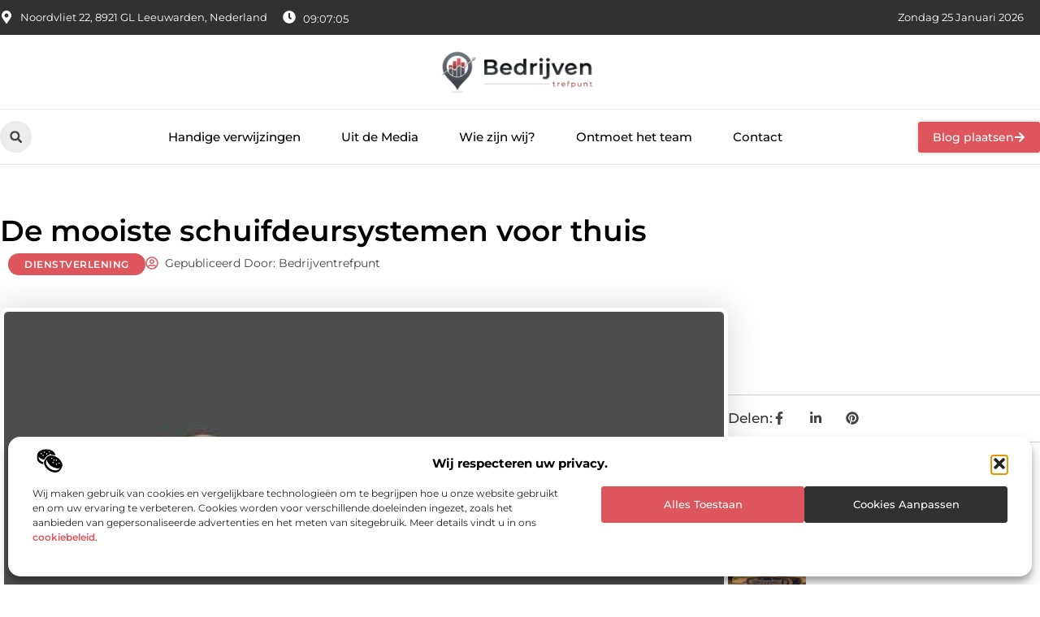

--- FILE ---
content_type: text/html; charset=UTF-8
request_url: https://www.bedrijventrefpunt.nl/dienstverlening/de-mooiste-schuifdeursystemen-voor-thuis/
body_size: 35835
content:
<!doctype html>
<html lang="nl-NL" prefix="og: https://ogp.me/ns#">
<head>
	<meta charset="UTF-8">
	<meta name="viewport" content="width=device-width, initial-scale=1">
	<link rel="profile" href="https://gmpg.org/xfn/11">
		<style>img:is([sizes="auto" i], [sizes^="auto," i]) { contain-intrinsic-size: 3000px 1500px }</style>
	
<!-- Search Engine Optimization door Rank Math - https://rankmath.com/ -->
<title>De mooiste schuifdeursystemen voor thuis &bull; Bedrijventrefpunt</title>
<meta name="description" content="Ben je op zoek naar de mooiste schuifdeuren voor jouw woonkamer? Neem dan eens een kijkje in het ruime assortiment van Bestfix! Hier maak je de keuze uit"/>
<meta name="robots" content="follow, index, max-snippet:-1, max-video-preview:-1, max-image-preview:large"/>
<link rel="canonical" href="https://www.bedrijventrefpunt.nl/dienstverlening/de-mooiste-schuifdeursystemen-voor-thuis/" />
<meta property="og:locale" content="nl_NL" />
<meta property="og:type" content="article" />
<meta property="og:title" content="De mooiste schuifdeursystemen voor thuis &bull; Bedrijventrefpunt" />
<meta property="og:description" content="Ben je op zoek naar de mooiste schuifdeuren voor jouw woonkamer? Neem dan eens een kijkje in het ruime assortiment van Bestfix! Hier maak je de keuze uit" />
<meta property="og:url" content="https://www.bedrijventrefpunt.nl/dienstverlening/de-mooiste-schuifdeursystemen-voor-thuis/" />
<meta property="og:site_name" content="Bedrijventrefpunt" />
<meta property="article:tag" content="Schuifdeuren woonkamer" />
<meta property="article:tag" content="Schuifdeursystemen" />
<meta property="article:section" content="Dienstverlening" />
<meta property="og:image" content="https://www.bedrijventrefpunt.nl/wp-content/uploads/2021/08/2.bedrijventrefpunt.nl-Main-512x512-px2.jpg" />
<meta property="og:image:secure_url" content="https://www.bedrijventrefpunt.nl/wp-content/uploads/2021/08/2.bedrijventrefpunt.nl-Main-512x512-px2.jpg" />
<meta property="og:image:width" content="512" />
<meta property="og:image:height" content="512" />
<meta property="og:image:alt" content="De mooiste schuifdeursystemen voor thuis" />
<meta property="og:image:type" content="image/jpeg" />
<meta property="article:published_time" content="2020-10-29T13:37:37+00:00" />
<meta name="twitter:card" content="summary_large_image" />
<meta name="twitter:title" content="De mooiste schuifdeursystemen voor thuis &bull; Bedrijventrefpunt" />
<meta name="twitter:description" content="Ben je op zoek naar de mooiste schuifdeuren voor jouw woonkamer? Neem dan eens een kijkje in het ruime assortiment van Bestfix! Hier maak je de keuze uit" />
<meta name="twitter:image" content="https://www.bedrijventrefpunt.nl/wp-content/uploads/2021/08/2.bedrijventrefpunt.nl-Main-512x512-px2.jpg" />
<script type="application/ld+json" class="rank-math-schema">{"@context":"https://schema.org","@graph":[{"@type":"Organization","@id":"https://www.bedrijventrefpunt.nl/#organization","name":"bedrijventrefpunt","url":"https://www.bedrijventrefpunt.nl","logo":{"@type":"ImageObject","@id":"https://www.bedrijventrefpunt.nl/#logo","url":"https://www.bedrijventrefpunt.nl/wp-content/uploads/2025/02/bedrijventrefpunt.nl-490x140px.png","contentUrl":"https://www.bedrijventrefpunt.nl/wp-content/uploads/2025/02/bedrijventrefpunt.nl-490x140px.png","caption":"Bedrijventrefpunt","inLanguage":"nl-NL","width":"490","height":"140"}},{"@type":"WebSite","@id":"https://www.bedrijventrefpunt.nl/#website","url":"https://www.bedrijventrefpunt.nl","name":"Bedrijventrefpunt","alternateName":"bedrijventrefpunt.nl","publisher":{"@id":"https://www.bedrijventrefpunt.nl/#organization"},"inLanguage":"nl-NL"},{"@type":"ImageObject","@id":"https://www.bedrijventrefpunt.nl/wp-content/uploads/2021/08/2.bedrijventrefpunt.nl-Main-512x512-px2.jpg","url":"https://www.bedrijventrefpunt.nl/wp-content/uploads/2021/08/2.bedrijventrefpunt.nl-Main-512x512-px2.jpg","width":"512","height":"512","inLanguage":"nl-NL"},{"@type":"BreadcrumbList","@id":"https://www.bedrijventrefpunt.nl/dienstverlening/de-mooiste-schuifdeursystemen-voor-thuis/#breadcrumb","itemListElement":[{"@type":"ListItem","position":"1","item":{"@id":"https://www.bedrijventrefpunt.nl/","name":"Home"}},{"@type":"ListItem","position":"2","item":{"@id":"https://www.bedrijventrefpunt.nl/dienstverlening/de-mooiste-schuifdeursystemen-voor-thuis/","name":"De mooiste schuifdeursystemen voor thuis"}}]},{"@type":"WebPage","@id":"https://www.bedrijventrefpunt.nl/dienstverlening/de-mooiste-schuifdeursystemen-voor-thuis/#webpage","url":"https://www.bedrijventrefpunt.nl/dienstverlening/de-mooiste-schuifdeursystemen-voor-thuis/","name":"De mooiste schuifdeursystemen voor thuis &bull; Bedrijventrefpunt","datePublished":"2020-10-29T13:37:37+00:00","dateModified":"2020-10-29T13:37:37+00:00","isPartOf":{"@id":"https://www.bedrijventrefpunt.nl/#website"},"primaryImageOfPage":{"@id":"https://www.bedrijventrefpunt.nl/wp-content/uploads/2021/08/2.bedrijventrefpunt.nl-Main-512x512-px2.jpg"},"inLanguage":"nl-NL","breadcrumb":{"@id":"https://www.bedrijventrefpunt.nl/dienstverlening/de-mooiste-schuifdeursystemen-voor-thuis/#breadcrumb"}},{"@type":"Person","@id":"https://www.bedrijventrefpunt.nl/dienstverlening/de-mooiste-schuifdeursystemen-voor-thuis/#author","image":{"@type":"ImageObject","@id":"https://secure.gravatar.com/avatar/?s=96&amp;d=mm&amp;r=g","url":"https://secure.gravatar.com/avatar/?s=96&amp;d=mm&amp;r=g","inLanguage":"nl-NL"},"worksFor":{"@id":"https://www.bedrijventrefpunt.nl/#organization"}},{"@type":"BlogPosting","headline":"De mooiste schuifdeursystemen voor thuis &bull; Bedrijventrefpunt","datePublished":"2020-10-29T13:37:37+00:00","dateModified":"2020-10-29T13:37:37+00:00","author":{"@id":"https://www.bedrijventrefpunt.nl/dienstverlening/de-mooiste-schuifdeursystemen-voor-thuis/#author"},"publisher":{"@id":"https://www.bedrijventrefpunt.nl/#organization"},"description":"Ben je op zoek naar de mooiste schuifdeuren voor jouw woonkamer? Neem dan eens een kijkje in het ruime assortiment van Bestfix! Hier maak je de keuze uit","name":"De mooiste schuifdeursystemen voor thuis &bull; Bedrijventrefpunt","@id":"https://www.bedrijventrefpunt.nl/dienstverlening/de-mooiste-schuifdeursystemen-voor-thuis/#richSnippet","isPartOf":{"@id":"https://www.bedrijventrefpunt.nl/dienstverlening/de-mooiste-schuifdeursystemen-voor-thuis/#webpage"},"image":{"@id":"https://www.bedrijventrefpunt.nl/wp-content/uploads/2021/08/2.bedrijventrefpunt.nl-Main-512x512-px2.jpg"},"inLanguage":"nl-NL","mainEntityOfPage":{"@id":"https://www.bedrijventrefpunt.nl/dienstverlening/de-mooiste-schuifdeursystemen-voor-thuis/#webpage"}}]}</script>
<!-- /Rank Math WordPress SEO plugin -->

<link rel="alternate" type="application/rss+xml" title="Bedrijventrefpunt &raquo; feed" href="https://www.bedrijventrefpunt.nl/feed/" />
<link rel="alternate" type="application/rss+xml" title="Bedrijventrefpunt &raquo; reacties feed" href="https://www.bedrijventrefpunt.nl/comments/feed/" />
<script>
window._wpemojiSettings = {"baseUrl":"https:\/\/s.w.org\/images\/core\/emoji\/16.0.1\/72x72\/","ext":".png","svgUrl":"https:\/\/s.w.org\/images\/core\/emoji\/16.0.1\/svg\/","svgExt":".svg","source":{"concatemoji":"https:\/\/www.bedrijventrefpunt.nl\/wp-includes\/js\/wp-emoji-release.min.js?ver=6.8.3"}};
/*! This file is auto-generated */
!function(s,n){var o,i,e;function c(e){try{var t={supportTests:e,timestamp:(new Date).valueOf()};sessionStorage.setItem(o,JSON.stringify(t))}catch(e){}}function p(e,t,n){e.clearRect(0,0,e.canvas.width,e.canvas.height),e.fillText(t,0,0);var t=new Uint32Array(e.getImageData(0,0,e.canvas.width,e.canvas.height).data),a=(e.clearRect(0,0,e.canvas.width,e.canvas.height),e.fillText(n,0,0),new Uint32Array(e.getImageData(0,0,e.canvas.width,e.canvas.height).data));return t.every(function(e,t){return e===a[t]})}function u(e,t){e.clearRect(0,0,e.canvas.width,e.canvas.height),e.fillText(t,0,0);for(var n=e.getImageData(16,16,1,1),a=0;a<n.data.length;a++)if(0!==n.data[a])return!1;return!0}function f(e,t,n,a){switch(t){case"flag":return n(e,"\ud83c\udff3\ufe0f\u200d\u26a7\ufe0f","\ud83c\udff3\ufe0f\u200b\u26a7\ufe0f")?!1:!n(e,"\ud83c\udde8\ud83c\uddf6","\ud83c\udde8\u200b\ud83c\uddf6")&&!n(e,"\ud83c\udff4\udb40\udc67\udb40\udc62\udb40\udc65\udb40\udc6e\udb40\udc67\udb40\udc7f","\ud83c\udff4\u200b\udb40\udc67\u200b\udb40\udc62\u200b\udb40\udc65\u200b\udb40\udc6e\u200b\udb40\udc67\u200b\udb40\udc7f");case"emoji":return!a(e,"\ud83e\udedf")}return!1}function g(e,t,n,a){var r="undefined"!=typeof WorkerGlobalScope&&self instanceof WorkerGlobalScope?new OffscreenCanvas(300,150):s.createElement("canvas"),o=r.getContext("2d",{willReadFrequently:!0}),i=(o.textBaseline="top",o.font="600 32px Arial",{});return e.forEach(function(e){i[e]=t(o,e,n,a)}),i}function t(e){var t=s.createElement("script");t.src=e,t.defer=!0,s.head.appendChild(t)}"undefined"!=typeof Promise&&(o="wpEmojiSettingsSupports",i=["flag","emoji"],n.supports={everything:!0,everythingExceptFlag:!0},e=new Promise(function(e){s.addEventListener("DOMContentLoaded",e,{once:!0})}),new Promise(function(t){var n=function(){try{var e=JSON.parse(sessionStorage.getItem(o));if("object"==typeof e&&"number"==typeof e.timestamp&&(new Date).valueOf()<e.timestamp+604800&&"object"==typeof e.supportTests)return e.supportTests}catch(e){}return null}();if(!n){if("undefined"!=typeof Worker&&"undefined"!=typeof OffscreenCanvas&&"undefined"!=typeof URL&&URL.createObjectURL&&"undefined"!=typeof Blob)try{var e="postMessage("+g.toString()+"("+[JSON.stringify(i),f.toString(),p.toString(),u.toString()].join(",")+"));",a=new Blob([e],{type:"text/javascript"}),r=new Worker(URL.createObjectURL(a),{name:"wpTestEmojiSupports"});return void(r.onmessage=function(e){c(n=e.data),r.terminate(),t(n)})}catch(e){}c(n=g(i,f,p,u))}t(n)}).then(function(e){for(var t in e)n.supports[t]=e[t],n.supports.everything=n.supports.everything&&n.supports[t],"flag"!==t&&(n.supports.everythingExceptFlag=n.supports.everythingExceptFlag&&n.supports[t]);n.supports.everythingExceptFlag=n.supports.everythingExceptFlag&&!n.supports.flag,n.DOMReady=!1,n.readyCallback=function(){n.DOMReady=!0}}).then(function(){return e}).then(function(){var e;n.supports.everything||(n.readyCallback(),(e=n.source||{}).concatemoji?t(e.concatemoji):e.wpemoji&&e.twemoji&&(t(e.twemoji),t(e.wpemoji)))}))}((window,document),window._wpemojiSettings);
</script>
<link rel='stylesheet' id='colorboxstyle-css' href='https://www.bedrijventrefpunt.nl/wp-content/plugins/link-library/colorbox/colorbox.css?ver=6.8.3' media='all' />
<style id='wp-emoji-styles-inline-css'>

	img.wp-smiley, img.emoji {
		display: inline !important;
		border: none !important;
		box-shadow: none !important;
		height: 1em !important;
		width: 1em !important;
		margin: 0 0.07em !important;
		vertical-align: -0.1em !important;
		background: none !important;
		padding: 0 !important;
	}
</style>
<link rel='stylesheet' id='wp-block-library-css' href='https://www.bedrijventrefpunt.nl/wp-includes/css/dist/block-library/style.min.css?ver=6.8.3' media='all' />
<style id='global-styles-inline-css'>
:root{--wp--preset--aspect-ratio--square: 1;--wp--preset--aspect-ratio--4-3: 4/3;--wp--preset--aspect-ratio--3-4: 3/4;--wp--preset--aspect-ratio--3-2: 3/2;--wp--preset--aspect-ratio--2-3: 2/3;--wp--preset--aspect-ratio--16-9: 16/9;--wp--preset--aspect-ratio--9-16: 9/16;--wp--preset--color--black: #000000;--wp--preset--color--cyan-bluish-gray: #abb8c3;--wp--preset--color--white: #ffffff;--wp--preset--color--pale-pink: #f78da7;--wp--preset--color--vivid-red: #cf2e2e;--wp--preset--color--luminous-vivid-orange: #ff6900;--wp--preset--color--luminous-vivid-amber: #fcb900;--wp--preset--color--light-green-cyan: #7bdcb5;--wp--preset--color--vivid-green-cyan: #00d084;--wp--preset--color--pale-cyan-blue: #8ed1fc;--wp--preset--color--vivid-cyan-blue: #0693e3;--wp--preset--color--vivid-purple: #9b51e0;--wp--preset--gradient--vivid-cyan-blue-to-vivid-purple: linear-gradient(135deg,rgba(6,147,227,1) 0%,rgb(155,81,224) 100%);--wp--preset--gradient--light-green-cyan-to-vivid-green-cyan: linear-gradient(135deg,rgb(122,220,180) 0%,rgb(0,208,130) 100%);--wp--preset--gradient--luminous-vivid-amber-to-luminous-vivid-orange: linear-gradient(135deg,rgba(252,185,0,1) 0%,rgba(255,105,0,1) 100%);--wp--preset--gradient--luminous-vivid-orange-to-vivid-red: linear-gradient(135deg,rgba(255,105,0,1) 0%,rgb(207,46,46) 100%);--wp--preset--gradient--very-light-gray-to-cyan-bluish-gray: linear-gradient(135deg,rgb(238,238,238) 0%,rgb(169,184,195) 100%);--wp--preset--gradient--cool-to-warm-spectrum: linear-gradient(135deg,rgb(74,234,220) 0%,rgb(151,120,209) 20%,rgb(207,42,186) 40%,rgb(238,44,130) 60%,rgb(251,105,98) 80%,rgb(254,248,76) 100%);--wp--preset--gradient--blush-light-purple: linear-gradient(135deg,rgb(255,206,236) 0%,rgb(152,150,240) 100%);--wp--preset--gradient--blush-bordeaux: linear-gradient(135deg,rgb(254,205,165) 0%,rgb(254,45,45) 50%,rgb(107,0,62) 100%);--wp--preset--gradient--luminous-dusk: linear-gradient(135deg,rgb(255,203,112) 0%,rgb(199,81,192) 50%,rgb(65,88,208) 100%);--wp--preset--gradient--pale-ocean: linear-gradient(135deg,rgb(255,245,203) 0%,rgb(182,227,212) 50%,rgb(51,167,181) 100%);--wp--preset--gradient--electric-grass: linear-gradient(135deg,rgb(202,248,128) 0%,rgb(113,206,126) 100%);--wp--preset--gradient--midnight: linear-gradient(135deg,rgb(2,3,129) 0%,rgb(40,116,252) 100%);--wp--preset--font-size--small: 13px;--wp--preset--font-size--medium: 20px;--wp--preset--font-size--large: 36px;--wp--preset--font-size--x-large: 42px;--wp--preset--spacing--20: 0.44rem;--wp--preset--spacing--30: 0.67rem;--wp--preset--spacing--40: 1rem;--wp--preset--spacing--50: 1.5rem;--wp--preset--spacing--60: 2.25rem;--wp--preset--spacing--70: 3.38rem;--wp--preset--spacing--80: 5.06rem;--wp--preset--shadow--natural: 6px 6px 9px rgba(0, 0, 0, 0.2);--wp--preset--shadow--deep: 12px 12px 50px rgba(0, 0, 0, 0.4);--wp--preset--shadow--sharp: 6px 6px 0px rgba(0, 0, 0, 0.2);--wp--preset--shadow--outlined: 6px 6px 0px -3px rgba(255, 255, 255, 1), 6px 6px rgba(0, 0, 0, 1);--wp--preset--shadow--crisp: 6px 6px 0px rgba(0, 0, 0, 1);}:root { --wp--style--global--content-size: 800px;--wp--style--global--wide-size: 1200px; }:where(body) { margin: 0; }.wp-site-blocks > .alignleft { float: left; margin-right: 2em; }.wp-site-blocks > .alignright { float: right; margin-left: 2em; }.wp-site-blocks > .aligncenter { justify-content: center; margin-left: auto; margin-right: auto; }:where(.wp-site-blocks) > * { margin-block-start: 24px; margin-block-end: 0; }:where(.wp-site-blocks) > :first-child { margin-block-start: 0; }:where(.wp-site-blocks) > :last-child { margin-block-end: 0; }:root { --wp--style--block-gap: 24px; }:root :where(.is-layout-flow) > :first-child{margin-block-start: 0;}:root :where(.is-layout-flow) > :last-child{margin-block-end: 0;}:root :where(.is-layout-flow) > *{margin-block-start: 24px;margin-block-end: 0;}:root :where(.is-layout-constrained) > :first-child{margin-block-start: 0;}:root :where(.is-layout-constrained) > :last-child{margin-block-end: 0;}:root :where(.is-layout-constrained) > *{margin-block-start: 24px;margin-block-end: 0;}:root :where(.is-layout-flex){gap: 24px;}:root :where(.is-layout-grid){gap: 24px;}.is-layout-flow > .alignleft{float: left;margin-inline-start: 0;margin-inline-end: 2em;}.is-layout-flow > .alignright{float: right;margin-inline-start: 2em;margin-inline-end: 0;}.is-layout-flow > .aligncenter{margin-left: auto !important;margin-right: auto !important;}.is-layout-constrained > .alignleft{float: left;margin-inline-start: 0;margin-inline-end: 2em;}.is-layout-constrained > .alignright{float: right;margin-inline-start: 2em;margin-inline-end: 0;}.is-layout-constrained > .aligncenter{margin-left: auto !important;margin-right: auto !important;}.is-layout-constrained > :where(:not(.alignleft):not(.alignright):not(.alignfull)){max-width: var(--wp--style--global--content-size);margin-left: auto !important;margin-right: auto !important;}.is-layout-constrained > .alignwide{max-width: var(--wp--style--global--wide-size);}body .is-layout-flex{display: flex;}.is-layout-flex{flex-wrap: wrap;align-items: center;}.is-layout-flex > :is(*, div){margin: 0;}body .is-layout-grid{display: grid;}.is-layout-grid > :is(*, div){margin: 0;}body{padding-top: 0px;padding-right: 0px;padding-bottom: 0px;padding-left: 0px;}a:where(:not(.wp-element-button)){text-decoration: underline;}:root :where(.wp-element-button, .wp-block-button__link){background-color: #32373c;border-width: 0;color: #fff;font-family: inherit;font-size: inherit;line-height: inherit;padding: calc(0.667em + 2px) calc(1.333em + 2px);text-decoration: none;}.has-black-color{color: var(--wp--preset--color--black) !important;}.has-cyan-bluish-gray-color{color: var(--wp--preset--color--cyan-bluish-gray) !important;}.has-white-color{color: var(--wp--preset--color--white) !important;}.has-pale-pink-color{color: var(--wp--preset--color--pale-pink) !important;}.has-vivid-red-color{color: var(--wp--preset--color--vivid-red) !important;}.has-luminous-vivid-orange-color{color: var(--wp--preset--color--luminous-vivid-orange) !important;}.has-luminous-vivid-amber-color{color: var(--wp--preset--color--luminous-vivid-amber) !important;}.has-light-green-cyan-color{color: var(--wp--preset--color--light-green-cyan) !important;}.has-vivid-green-cyan-color{color: var(--wp--preset--color--vivid-green-cyan) !important;}.has-pale-cyan-blue-color{color: var(--wp--preset--color--pale-cyan-blue) !important;}.has-vivid-cyan-blue-color{color: var(--wp--preset--color--vivid-cyan-blue) !important;}.has-vivid-purple-color{color: var(--wp--preset--color--vivid-purple) !important;}.has-black-background-color{background-color: var(--wp--preset--color--black) !important;}.has-cyan-bluish-gray-background-color{background-color: var(--wp--preset--color--cyan-bluish-gray) !important;}.has-white-background-color{background-color: var(--wp--preset--color--white) !important;}.has-pale-pink-background-color{background-color: var(--wp--preset--color--pale-pink) !important;}.has-vivid-red-background-color{background-color: var(--wp--preset--color--vivid-red) !important;}.has-luminous-vivid-orange-background-color{background-color: var(--wp--preset--color--luminous-vivid-orange) !important;}.has-luminous-vivid-amber-background-color{background-color: var(--wp--preset--color--luminous-vivid-amber) !important;}.has-light-green-cyan-background-color{background-color: var(--wp--preset--color--light-green-cyan) !important;}.has-vivid-green-cyan-background-color{background-color: var(--wp--preset--color--vivid-green-cyan) !important;}.has-pale-cyan-blue-background-color{background-color: var(--wp--preset--color--pale-cyan-blue) !important;}.has-vivid-cyan-blue-background-color{background-color: var(--wp--preset--color--vivid-cyan-blue) !important;}.has-vivid-purple-background-color{background-color: var(--wp--preset--color--vivid-purple) !important;}.has-black-border-color{border-color: var(--wp--preset--color--black) !important;}.has-cyan-bluish-gray-border-color{border-color: var(--wp--preset--color--cyan-bluish-gray) !important;}.has-white-border-color{border-color: var(--wp--preset--color--white) !important;}.has-pale-pink-border-color{border-color: var(--wp--preset--color--pale-pink) !important;}.has-vivid-red-border-color{border-color: var(--wp--preset--color--vivid-red) !important;}.has-luminous-vivid-orange-border-color{border-color: var(--wp--preset--color--luminous-vivid-orange) !important;}.has-luminous-vivid-amber-border-color{border-color: var(--wp--preset--color--luminous-vivid-amber) !important;}.has-light-green-cyan-border-color{border-color: var(--wp--preset--color--light-green-cyan) !important;}.has-vivid-green-cyan-border-color{border-color: var(--wp--preset--color--vivid-green-cyan) !important;}.has-pale-cyan-blue-border-color{border-color: var(--wp--preset--color--pale-cyan-blue) !important;}.has-vivid-cyan-blue-border-color{border-color: var(--wp--preset--color--vivid-cyan-blue) !important;}.has-vivid-purple-border-color{border-color: var(--wp--preset--color--vivid-purple) !important;}.has-vivid-cyan-blue-to-vivid-purple-gradient-background{background: var(--wp--preset--gradient--vivid-cyan-blue-to-vivid-purple) !important;}.has-light-green-cyan-to-vivid-green-cyan-gradient-background{background: var(--wp--preset--gradient--light-green-cyan-to-vivid-green-cyan) !important;}.has-luminous-vivid-amber-to-luminous-vivid-orange-gradient-background{background: var(--wp--preset--gradient--luminous-vivid-amber-to-luminous-vivid-orange) !important;}.has-luminous-vivid-orange-to-vivid-red-gradient-background{background: var(--wp--preset--gradient--luminous-vivid-orange-to-vivid-red) !important;}.has-very-light-gray-to-cyan-bluish-gray-gradient-background{background: var(--wp--preset--gradient--very-light-gray-to-cyan-bluish-gray) !important;}.has-cool-to-warm-spectrum-gradient-background{background: var(--wp--preset--gradient--cool-to-warm-spectrum) !important;}.has-blush-light-purple-gradient-background{background: var(--wp--preset--gradient--blush-light-purple) !important;}.has-blush-bordeaux-gradient-background{background: var(--wp--preset--gradient--blush-bordeaux) !important;}.has-luminous-dusk-gradient-background{background: var(--wp--preset--gradient--luminous-dusk) !important;}.has-pale-ocean-gradient-background{background: var(--wp--preset--gradient--pale-ocean) !important;}.has-electric-grass-gradient-background{background: var(--wp--preset--gradient--electric-grass) !important;}.has-midnight-gradient-background{background: var(--wp--preset--gradient--midnight) !important;}.has-small-font-size{font-size: var(--wp--preset--font-size--small) !important;}.has-medium-font-size{font-size: var(--wp--preset--font-size--medium) !important;}.has-large-font-size{font-size: var(--wp--preset--font-size--large) !important;}.has-x-large-font-size{font-size: var(--wp--preset--font-size--x-large) !important;}
:root :where(.wp-block-pullquote){font-size: 1.5em;line-height: 1.6;}
</style>
<link rel='stylesheet' id='thumbs_rating_styles-css' href='https://www.bedrijventrefpunt.nl/wp-content/plugins/link-library/upvote-downvote/css/style.css?ver=1.0.0' media='all' />
<link rel='stylesheet' id='scriptlesssocialsharing-css' href='https://www.bedrijventrefpunt.nl/wp-content/plugins/scriptless-social-sharing/includes/css/scriptlesssocialsharing-style.css?ver=3.3.1' media='all' />
<style id='scriptlesssocialsharing-inline-css'>
.scriptlesssocialsharing__buttons a.button { padding: 12px; flex: 1; }@media only screen and (max-width: 767px) { .scriptlesssocialsharing .sss-name { position: absolute; clip: rect(1px, 1px, 1px, 1px); height: 1px; width: 1px; border: 0; overflow: hidden; } }
</style>
<link rel='stylesheet' id='cmplz-general-css' href='https://www.bedrijventrefpunt.nl/wp-content/plugins/complianz-gdpr/assets/css/cookieblocker.min.css?ver=1765934579' media='all' />
<link rel='stylesheet' id='hello-elementor-css' href='https://www.bedrijventrefpunt.nl/wp-content/themes/hello-elementor/style.min.css?ver=3.4.1' media='all' />
<link rel='stylesheet' id='hello-elementor-theme-style-css' href='https://www.bedrijventrefpunt.nl/wp-content/themes/hello-elementor/theme.min.css?ver=3.4.1' media='all' />
<link rel='stylesheet' id='hello-elementor-header-footer-css' href='https://www.bedrijventrefpunt.nl/wp-content/themes/hello-elementor/header-footer.min.css?ver=3.4.1' media='all' />
<link rel='stylesheet' id='elementor-frontend-css' href='https://www.bedrijventrefpunt.nl/wp-content/plugins/elementor/assets/css/frontend.min.css?ver=3.28.4' media='all' />
<link rel='stylesheet' id='elementor-post-8745-css' href='https://www.bedrijventrefpunt.nl/wp-content/uploads/elementor/css/post-8745.css?ver=1768958352' media='all' />
<link rel='stylesheet' id='widget-icon-list-css' href='https://www.bedrijventrefpunt.nl/wp-content/plugins/elementor/assets/css/widget-icon-list.min.css?ver=3.28.4' media='all' />
<link rel='stylesheet' id='e-animation-grow-css' href='https://www.bedrijventrefpunt.nl/wp-content/plugins/elementor/assets/lib/animations/styles/e-animation-grow.min.css?ver=3.28.4' media='all' />
<link rel='stylesheet' id='widget-image-css' href='https://www.bedrijventrefpunt.nl/wp-content/plugins/elementor/assets/css/widget-image.min.css?ver=3.28.4' media='all' />
<link rel='stylesheet' id='widget-search-form-css' href='https://www.bedrijventrefpunt.nl/wp-content/plugins/elementor-pro/assets/css/widget-search-form.min.css?ver=3.28.4' media='all' />
<link rel='stylesheet' id='widget-nav-menu-css' href='https://www.bedrijventrefpunt.nl/wp-content/plugins/elementor-pro/assets/css/widget-nav-menu.min.css?ver=3.28.4' media='all' />
<link rel='stylesheet' id='e-animation-fadeIn-css' href='https://www.bedrijventrefpunt.nl/wp-content/plugins/elementor/assets/lib/animations/styles/fadeIn.min.css?ver=3.28.4' media='all' />
<link rel='stylesheet' id='e-motion-fx-css' href='https://www.bedrijventrefpunt.nl/wp-content/plugins/elementor-pro/assets/css/modules/motion-fx.min.css?ver=3.28.4' media='all' />
<link rel='stylesheet' id='e-sticky-css' href='https://www.bedrijventrefpunt.nl/wp-content/plugins/elementor-pro/assets/css/modules/sticky.min.css?ver=3.28.4' media='all' />
<link rel='stylesheet' id='swiper-css' href='https://www.bedrijventrefpunt.nl/wp-content/plugins/elementor/assets/lib/swiper/v8/css/swiper.min.css?ver=8.4.5' media='all' />
<link rel='stylesheet' id='e-swiper-css' href='https://www.bedrijventrefpunt.nl/wp-content/plugins/elementor/assets/css/conditionals/e-swiper.min.css?ver=3.28.4' media='all' />
<link rel='stylesheet' id='widget-heading-css' href='https://www.bedrijventrefpunt.nl/wp-content/plugins/elementor/assets/css/widget-heading.min.css?ver=3.28.4' media='all' />
<link rel='stylesheet' id='widget-post-info-css' href='https://www.bedrijventrefpunt.nl/wp-content/plugins/elementor-pro/assets/css/widget-post-info.min.css?ver=3.28.4' media='all' />
<link rel='stylesheet' id='widget-table-of-contents-css' href='https://www.bedrijventrefpunt.nl/wp-content/plugins/elementor-pro/assets/css/widget-table-of-contents.min.css?ver=3.28.4' media='all' />
<link rel='stylesheet' id='widget-posts-css' href='https://www.bedrijventrefpunt.nl/wp-content/plugins/elementor-pro/assets/css/widget-posts.min.css?ver=3.28.4' media='all' />
<link rel='stylesheet' id='widget-icon-box-css' href='https://www.bedrijventrefpunt.nl/wp-content/plugins/elementor/assets/css/widget-icon-box.min.css?ver=3.28.4' media='all' />
<link rel='stylesheet' id='widget-loop-common-css' href='https://www.bedrijventrefpunt.nl/wp-content/plugins/elementor-pro/assets/css/widget-loop-common.min.css?ver=3.28.4' media='all' />
<link rel='stylesheet' id='widget-loop-grid-css' href='https://www.bedrijventrefpunt.nl/wp-content/plugins/elementor-pro/assets/css/widget-loop-grid.min.css?ver=3.28.4' media='all' />
<link rel='stylesheet' id='elementor-post-8819-css' href='https://www.bedrijventrefpunt.nl/wp-content/uploads/elementor/css/post-8819.css?ver=1768958352' media='all' />
<link rel='stylesheet' id='elementor-post-8809-css' href='https://www.bedrijventrefpunt.nl/wp-content/uploads/elementor/css/post-8809.css?ver=1768958352' media='all' />
<link rel='stylesheet' id='elementor-post-8812-css' href='https://www.bedrijventrefpunt.nl/wp-content/uploads/elementor/css/post-8812.css?ver=1768958456' media='all' />
<link rel='stylesheet' id='elementor-gf-local-montserrat-css' href='https://www.bedrijventrefpunt.nl/wp-content/uploads/elementor/google-fonts/css/montserrat.css?ver=1742220844' media='all' />
<script src="https://www.bedrijventrefpunt.nl/wp-includes/js/jquery/jquery.min.js?ver=3.7.1" id="jquery-core-js"></script>
<script src="https://www.bedrijventrefpunt.nl/wp-includes/js/jquery/jquery-migrate.min.js?ver=3.4.1" id="jquery-migrate-js"></script>
<script src="https://www.bedrijventrefpunt.nl/wp-content/plugins/link-library/colorbox/jquery.colorbox-min.js?ver=1.3.9" id="colorbox-js"></script>
<script id="thumbs_rating_scripts-js-extra">
var thumbs_rating_ajax = {"ajax_url":"https:\/\/www.bedrijventrefpunt.nl\/wp-admin\/admin-ajax.php","nonce":"ed34a8b43c"};
</script>
<script src="https://www.bedrijventrefpunt.nl/wp-content/plugins/link-library/upvote-downvote/js/general.js?ver=4.0.1" id="thumbs_rating_scripts-js"></script>
<link rel="https://api.w.org/" href="https://www.bedrijventrefpunt.nl/wp-json/" /><link rel="alternate" title="JSON" type="application/json" href="https://www.bedrijventrefpunt.nl/wp-json/wp/v2/posts/2159" /><link rel="EditURI" type="application/rsd+xml" title="RSD" href="https://www.bedrijventrefpunt.nl/xmlrpc.php?rsd" />
<meta name="generator" content="WordPress 6.8.3" />
<link rel='shortlink' href='https://www.bedrijventrefpunt.nl/?p=2159' />
<link rel="alternate" title="oEmbed (JSON)" type="application/json+oembed" href="https://www.bedrijventrefpunt.nl/wp-json/oembed/1.0/embed?url=https%3A%2F%2Fwww.bedrijventrefpunt.nl%2Fdienstverlening%2Fde-mooiste-schuifdeursystemen-voor-thuis%2F" />
<link rel="alternate" title="oEmbed (XML)" type="text/xml+oembed" href="https://www.bedrijventrefpunt.nl/wp-json/oembed/1.0/embed?url=https%3A%2F%2Fwww.bedrijventrefpunt.nl%2Fdienstverlening%2Fde-mooiste-schuifdeursystemen-voor-thuis%2F&#038;format=xml" />
<script type="text/javascript">//<![CDATA[
  function external_links_in_new_windows_loop() {
    if (!document.links) {
      document.links = document.getElementsByTagName('a');
    }
    var change_link = false;
    var force = '';
    var ignore = '';

    for (var t=0; t<document.links.length; t++) {
      var all_links = document.links[t];
      change_link = false;
      
      if(document.links[t].hasAttribute('onClick') == false) {
        // forced if the address starts with http (or also https), but does not link to the current domain
        if(all_links.href.search(/^http/) != -1 && all_links.href.search('www.bedrijventrefpunt.nl') == -1 && all_links.href.search(/^#/) == -1) {
          // console.log('Changed ' + all_links.href);
          change_link = true;
        }
          
        if(force != '' && all_links.href.search(force) != -1) {
          // forced
          // console.log('force ' + all_links.href);
          change_link = true;
        }
        
        if(ignore != '' && all_links.href.search(ignore) != -1) {
          // console.log('ignore ' + all_links.href);
          // ignored
          change_link = false;
        }

        if(change_link == true) {
          // console.log('Changed ' + all_links.href);
          document.links[t].setAttribute('onClick', 'javascript:window.open(\'' + all_links.href.replace(/'/g, '') + '\', \'_blank\', \'noopener\'); return false;');
          document.links[t].removeAttribute('target');
        }
      }
    }
  }
  
  // Load
  function external_links_in_new_windows_load(func)
  {  
    var oldonload = window.onload;
    if (typeof window.onload != 'function'){
      window.onload = func;
    } else {
      window.onload = function(){
        oldonload();
        func();
      }
    }
  }

  external_links_in_new_windows_load(external_links_in_new_windows_loop);
  //]]></script>

			<style>.cmplz-hidden {
					display: none !important;
				}</style><meta name="generator" content="Elementor 3.28.4; features: e_font_icon_svg, additional_custom_breakpoints, e_local_google_fonts, e_element_cache; settings: css_print_method-external, google_font-enabled, font_display-swap">
			<style>
				.e-con.e-parent:nth-of-type(n+4):not(.e-lazyloaded):not(.e-no-lazyload),
				.e-con.e-parent:nth-of-type(n+4):not(.e-lazyloaded):not(.e-no-lazyload) * {
					background-image: none !important;
				}
				@media screen and (max-height: 1024px) {
					.e-con.e-parent:nth-of-type(n+3):not(.e-lazyloaded):not(.e-no-lazyload),
					.e-con.e-parent:nth-of-type(n+3):not(.e-lazyloaded):not(.e-no-lazyload) * {
						background-image: none !important;
					}
				}
				@media screen and (max-height: 640px) {
					.e-con.e-parent:nth-of-type(n+2):not(.e-lazyloaded):not(.e-no-lazyload),
					.e-con.e-parent:nth-of-type(n+2):not(.e-lazyloaded):not(.e-no-lazyload) * {
						background-image: none !important;
					}
				}
			</style>
			<link rel="icon" href="https://www.bedrijventrefpunt.nl/wp-content/uploads/2025/02/bedrijventrefpunt.nl-150px.png" sizes="32x32" />
<link rel="icon" href="https://www.bedrijventrefpunt.nl/wp-content/uploads/2025/02/bedrijventrefpunt.nl-150px.png" sizes="192x192" />
<link rel="apple-touch-icon" href="https://www.bedrijventrefpunt.nl/wp-content/uploads/2025/02/bedrijventrefpunt.nl-150px.png" />
<meta name="msapplication-TileImage" content="https://www.bedrijventrefpunt.nl/wp-content/uploads/2025/02/bedrijventrefpunt.nl-150px.png" />
</head>
<body data-rsssl=1 data-cmplz=1 class="wp-singular post-template-default single single-post postid-2159 single-format-standard wp-custom-logo wp-embed-responsive wp-theme-hello-elementor hello-elementor-default elementor-default elementor-template-full-width elementor-kit-8745 elementor-page-8812">


<a class="skip-link screen-reader-text" href="#content">Ga naar de inhoud</a>

		<header data-elementor-type="header" data-elementor-id="8819" class="elementor elementor-8819 elementor-location-header" data-elementor-post-type="elementor_library">
			<header class="elementor-element elementor-element-4e0d4337 e-con-full top e-flex e-con e-parent" data-id="4e0d4337" data-element_type="container" data-settings="{&quot;sticky&quot;:&quot;top&quot;,&quot;sticky_on&quot;:[&quot;desktop&quot;,&quot;tablet&quot;,&quot;mobile&quot;],&quot;sticky_offset&quot;:0,&quot;sticky_effects_offset&quot;:0,&quot;sticky_anchor_link_offset&quot;:0}">
		<div class="elementor-element elementor-element-191efcd3 e-flex e-con-boxed e-con e-child" data-id="191efcd3" data-element_type="container" data-settings="{&quot;background_background&quot;:&quot;classic&quot;}">
					<div class="e-con-inner">
		<div class="elementor-element elementor-element-48cd5691 e-con-full e-flex e-con e-child" data-id="48cd5691" data-element_type="container">
				<div class="elementor-element elementor-element-9fc9718 elementor-icon-list--layout-inline elementor-align-left elementor-mobile-align-center elementor-hidden-mobile elementor-list-item-link-full_width elementor-widget elementor-widget-icon-list" data-id="9fc9718" data-element_type="widget" data-widget_type="icon-list.default">
				<div class="elementor-widget-container">
							<ul class="elementor-icon-list-items elementor-inline-items">
							<li class="elementor-icon-list-item elementor-inline-item">
											<span class="elementor-icon-list-icon">
							<svg aria-hidden="true" class="e-font-icon-svg e-fas-map-marker-alt" viewBox="0 0 384 512" xmlns="http://www.w3.org/2000/svg"><path d="M172.268 501.67C26.97 291.031 0 269.413 0 192 0 85.961 85.961 0 192 0s192 85.961 192 192c0 77.413-26.97 99.031-172.268 309.67-9.535 13.774-29.93 13.773-39.464 0zM192 272c44.183 0 80-35.817 80-80s-35.817-80-80-80-80 35.817-80 80 35.817 80 80 80z"></path></svg>						</span>
										<span class="elementor-icon-list-text">Noordvliet 22, 8921 GL Leeuwarden, Nederland </span>
									</li>
								<li class="elementor-icon-list-item elementor-inline-item">
											<span class="elementor-icon-list-icon">
							<svg aria-hidden="true" class="e-font-icon-svg e-fas-clock" viewBox="0 0 512 512" xmlns="http://www.w3.org/2000/svg"><path d="M256,8C119,8,8,119,8,256S119,504,256,504,504,393,504,256,393,8,256,8Zm92.49,313h0l-20,25a16,16,0,0,1-22.49,2.5h0l-67-49.72a40,40,0,0,1-15-31.23V112a16,16,0,0,1,16-16h32a16,16,0,0,1,16,16V256l58,42.5A16,16,0,0,1,348.49,321Z"></path></svg>						</span>
										<span class="elementor-icon-list-text"></span>
									</li>
						</ul>
						</div>
				</div>
				<div class="elementor-element elementor-element-4caab47e elementor-widget__width-auto elementor-widget elementor-widget-html" data-id="4caab47e" data-element_type="widget" data-widget_type="html.default">
				<div class="elementor-widget-container">
					<div class="clock">
    <p class="time" id="current-time">Laden...</p>
  </div>

  <script>
    function updateTime() {
      const options = { timeZone: 'Europe/Amsterdam', hour: '2-digit', minute: '2-digit', second: '2-digit' };
      const formatter = new Intl.DateTimeFormat('nl-NL', options);
      const time = formatter.format(new Date());
      document.getElementById('current-time').textContent = time;
    }

    // Update tijd elke seconde
    setInterval(updateTime, 1000);
    updateTime(); // Zorgt ervoor dat de tijd meteen wordt weergegeven bij laden
  </script>				</div>
				</div>
				</div>
				<div class="elementor-element elementor-element-20a940e7 elementor-widget__width-auto elementor-widget-mobile__width-auto elementor-widget elementor-widget-html" data-id="20a940e7" data-element_type="widget" data-widget_type="html.default">
				<div class="elementor-widget-container">
					<div id="current_date">
        <script>
            const options = {
                weekday: 'long',
                year: 'numeric',
                month: 'long',
                day: 'numeric'
            };
            document.getElementById("current_date").innerHTML = new Date().toLocaleDateString('nl-NL', options);
        </script>
</div>
				</div>
				</div>
					</div>
				</div>
		<div class="elementor-element elementor-element-34f8588e e-flex e-con-boxed e-con e-child" data-id="34f8588e" data-element_type="container" data-settings="{&quot;background_background&quot;:&quot;classic&quot;}">
					<div class="e-con-inner">
				<div class="elementor-element elementor-element-284ac900 elementor-widget__width-initial elementor-widget elementor-widget-theme-site-logo elementor-widget-image" data-id="284ac900" data-element_type="widget" data-widget_type="theme-site-logo.default">
				<div class="elementor-widget-container">
											<a href="https://www.bedrijventrefpunt.nl">
			<img fetchpriority="high" width="490" height="140" src="https://www.bedrijventrefpunt.nl/wp-content/uploads/2025/02/bedrijventrefpunt.nl-490x140px.png" class="elementor-animation-grow attachment-full size-full wp-image-9183" alt="bedrijventrefpunt.nl-490x140px" srcset="https://www.bedrijventrefpunt.nl/wp-content/uploads/2025/02/bedrijventrefpunt.nl-490x140px.png 490w, https://www.bedrijventrefpunt.nl/wp-content/uploads/2025/02/bedrijventrefpunt.nl-490x140px-300x86.png 300w" sizes="(max-width: 490px) 100vw, 490px" />				</a>
											</div>
				</div>
					</div>
				</div>
		<div class="elementor-element elementor-element-3dd93104 e-flex e-con-boxed e-con e-child" data-id="3dd93104" data-element_type="container" data-settings="{&quot;background_background&quot;:&quot;classic&quot;,&quot;animation&quot;:&quot;none&quot;,&quot;animation_delay&quot;:200}">
					<div class="e-con-inner">
				<div class="elementor-element elementor-element-352b83a1 elementor-view-stacked elementor-shape-rounded elementor-hidden-desktop elementor-widget elementor-widget-icon" data-id="352b83a1" data-element_type="widget" data-widget_type="icon.default">
				<div class="elementor-widget-container">
							<div class="elementor-icon-wrapper">
			<a class="elementor-icon" href="/blog-plaatsen/">
			<svg aria-hidden="true" class="e-font-icon-svg e-fas-edit" viewBox="0 0 576 512" xmlns="http://www.w3.org/2000/svg"><path d="M402.6 83.2l90.2 90.2c3.8 3.8 3.8 10 0 13.8L274.4 405.6l-92.8 10.3c-12.4 1.4-22.9-9.1-21.5-21.5l10.3-92.8L388.8 83.2c3.8-3.8 10-3.8 13.8 0zm162-22.9l-48.8-48.8c-15.2-15.2-39.9-15.2-55.2 0l-35.4 35.4c-3.8 3.8-3.8 10 0 13.8l90.2 90.2c3.8 3.8 10 3.8 13.8 0l35.4-35.4c15.2-15.3 15.2-40 0-55.2zM384 346.2V448H64V128h229.8c3.2 0 6.2-1.3 8.5-3.5l40-40c7.6-7.6 2.2-20.5-8.5-20.5H48C21.5 64 0 85.5 0 112v352c0 26.5 21.5 48 48 48h352c26.5 0 48-21.5 48-48V306.2c0-10.7-12.9-16-20.5-8.5l-40 40c-2.2 2.3-3.5 5.3-3.5 8.5z"></path></svg>			</a>
		</div>
						</div>
				</div>
				<div class="elementor-element elementor-element-397f428c elementor-search-form--skin-full_screen elementor-widget__width-auto elementor-widget elementor-widget-search-form" data-id="397f428c" data-element_type="widget" data-settings="{&quot;skin&quot;:&quot;full_screen&quot;}" data-widget_type="search-form.default">
				<div class="elementor-widget-container">
							<search role="search">
			<form class="elementor-search-form" action="https://www.bedrijventrefpunt.nl" method="get">
												<div class="elementor-search-form__toggle" role="button" tabindex="0" aria-label="Zoeken">
					<div class="e-font-icon-svg-container"><svg aria-hidden="true" class="e-font-icon-svg e-fas-search" viewBox="0 0 512 512" xmlns="http://www.w3.org/2000/svg"><path d="M505 442.7L405.3 343c-4.5-4.5-10.6-7-17-7H372c27.6-35.3 44-79.7 44-128C416 93.1 322.9 0 208 0S0 93.1 0 208s93.1 208 208 208c48.3 0 92.7-16.4 128-44v16.3c0 6.4 2.5 12.5 7 17l99.7 99.7c9.4 9.4 24.6 9.4 33.9 0l28.3-28.3c9.4-9.4 9.4-24.6.1-34zM208 336c-70.7 0-128-57.2-128-128 0-70.7 57.2-128 128-128 70.7 0 128 57.2 128 128 0 70.7-57.2 128-128 128z"></path></svg></div>				</div>
								<div class="elementor-search-form__container">
					<label class="elementor-screen-only" for="elementor-search-form-397f428c">Zoeken</label>

					
					<input id="elementor-search-form-397f428c" placeholder="" class="elementor-search-form__input" type="search" name="s" value="">
					
					
										<div class="dialog-lightbox-close-button dialog-close-button" role="button" tabindex="0" aria-label="Sluit dit zoekvak.">
						<svg aria-hidden="true" class="e-font-icon-svg e-eicon-close" viewBox="0 0 1000 1000" xmlns="http://www.w3.org/2000/svg"><path d="M742 167L500 408 258 167C246 154 233 150 217 150 196 150 179 158 167 167 154 179 150 196 150 212 150 229 154 242 171 254L408 500 167 742C138 771 138 800 167 829 196 858 225 858 254 829L496 587 738 829C750 842 767 846 783 846 800 846 817 842 829 829 842 817 846 804 846 783 846 767 842 750 829 737L588 500 833 258C863 229 863 200 833 171 804 137 775 137 742 167Z"></path></svg>					</div>
									</div>
			</form>
		</search>
						</div>
				</div>
				<div class="elementor-element elementor-element-4ea0388f elementor-nav-menu--stretch elementor-nav-menu__text-align-center elementor-nav-menu--dropdown-mobile elementor-widget-tablet__width-initial elementor-widget-mobile__width-initial elementor-nav-menu--toggle elementor-nav-menu--burger elementor-widget elementor-widget-nav-menu" data-id="4ea0388f" data-element_type="widget" data-settings="{&quot;full_width&quot;:&quot;stretch&quot;,&quot;layout&quot;:&quot;horizontal&quot;,&quot;submenu_icon&quot;:{&quot;value&quot;:&quot;&lt;svg class=\&quot;e-font-icon-svg e-fas-caret-down\&quot; viewBox=\&quot;0 0 320 512\&quot; xmlns=\&quot;http:\/\/www.w3.org\/2000\/svg\&quot;&gt;&lt;path d=\&quot;M31.3 192h257.3c17.8 0 26.7 21.5 14.1 34.1L174.1 354.8c-7.8 7.8-20.5 7.8-28.3 0L17.2 226.1C4.6 213.5 13.5 192 31.3 192z\&quot;&gt;&lt;\/path&gt;&lt;\/svg&gt;&quot;,&quot;library&quot;:&quot;fa-solid&quot;},&quot;toggle&quot;:&quot;burger&quot;}" data-widget_type="nav-menu.default">
				<div class="elementor-widget-container">
								<nav aria-label="Menu" class="elementor-nav-menu--main elementor-nav-menu__container elementor-nav-menu--layout-horizontal e--pointer-underline e--animation-fade">
				<ul id="menu-1-4ea0388f" class="elementor-nav-menu"><li class="menu-item menu-item-type-post_type menu-item-object-page menu-item-9004"><a href="https://www.bedrijventrefpunt.nl/handige-verwijzingen/" class="elementor-item">Handige verwijzingen</a></li>
<li class="menu-item menu-item-type-custom menu-item-object-custom menu-item-9005"><a href="/category/media/" class="elementor-item">Uit de Media</a></li>
<li class="menu-item menu-item-type-post_type menu-item-object-page menu-item-9002"><a href="https://www.bedrijventrefpunt.nl/over-ons/" class="elementor-item">Wie zijn wij?</a></li>
<li class="menu-item menu-item-type-post_type menu-item-object-page menu-item-9001"><a href="https://www.bedrijventrefpunt.nl/ons-team/" class="elementor-item">Ontmoet het team</a></li>
<li class="menu-item menu-item-type-post_type menu-item-object-page menu-item-9003"><a href="https://www.bedrijventrefpunt.nl/contact/" class="elementor-item">Contact</a></li>
</ul>			</nav>
					<div class="elementor-menu-toggle" role="button" tabindex="0" aria-label="Menu toggle" aria-expanded="false">
			<svg aria-hidden="true" role="presentation" class="elementor-menu-toggle__icon--open e-font-icon-svg e-eicon-menu-bar" viewBox="0 0 1000 1000" xmlns="http://www.w3.org/2000/svg"><path d="M104 333H896C929 333 958 304 958 271S929 208 896 208H104C71 208 42 237 42 271S71 333 104 333ZM104 583H896C929 583 958 554 958 521S929 458 896 458H104C71 458 42 487 42 521S71 583 104 583ZM104 833H896C929 833 958 804 958 771S929 708 896 708H104C71 708 42 737 42 771S71 833 104 833Z"></path></svg><svg aria-hidden="true" role="presentation" class="elementor-menu-toggle__icon--close e-font-icon-svg e-eicon-close" viewBox="0 0 1000 1000" xmlns="http://www.w3.org/2000/svg"><path d="M742 167L500 408 258 167C246 154 233 150 217 150 196 150 179 158 167 167 154 179 150 196 150 212 150 229 154 242 171 254L408 500 167 742C138 771 138 800 167 829 196 858 225 858 254 829L496 587 738 829C750 842 767 846 783 846 800 846 817 842 829 829 842 817 846 804 846 783 846 767 842 750 829 737L588 500 833 258C863 229 863 200 833 171 804 137 775 137 742 167Z"></path></svg>		</div>
					<nav class="elementor-nav-menu--dropdown elementor-nav-menu__container" aria-hidden="true">
				<ul id="menu-2-4ea0388f" class="elementor-nav-menu"><li class="menu-item menu-item-type-post_type menu-item-object-page menu-item-9004"><a href="https://www.bedrijventrefpunt.nl/handige-verwijzingen/" class="elementor-item" tabindex="-1">Handige verwijzingen</a></li>
<li class="menu-item menu-item-type-custom menu-item-object-custom menu-item-9005"><a href="/category/media/" class="elementor-item" tabindex="-1">Uit de Media</a></li>
<li class="menu-item menu-item-type-post_type menu-item-object-page menu-item-9002"><a href="https://www.bedrijventrefpunt.nl/over-ons/" class="elementor-item" tabindex="-1">Wie zijn wij?</a></li>
<li class="menu-item menu-item-type-post_type menu-item-object-page menu-item-9001"><a href="https://www.bedrijventrefpunt.nl/ons-team/" class="elementor-item" tabindex="-1">Ontmoet het team</a></li>
<li class="menu-item menu-item-type-post_type menu-item-object-page menu-item-9003"><a href="https://www.bedrijventrefpunt.nl/contact/" class="elementor-item" tabindex="-1">Contact</a></li>
</ul>			</nav>
						</div>
				</div>
				<div class="elementor-element elementor-element-4c6547fe elementor-align-right elementor-hidden-mobile elementor-widget__width-auto elementor-widget-tablet__width-initial elementor-hidden-tablet elementor-widget elementor-widget-button" data-id="4c6547fe" data-element_type="widget" data-widget_type="button.default">
				<div class="elementor-widget-container">
									<div class="elementor-button-wrapper">
					<a class="elementor-button elementor-button-link elementor-size-sm elementor-animation-grow" href="/blog-plaatsen/">
						<span class="elementor-button-content-wrapper">
						<span class="elementor-button-icon">
				<svg aria-hidden="true" class="e-font-icon-svg e-fas-arrow-right" viewBox="0 0 448 512" xmlns="http://www.w3.org/2000/svg"><path d="M190.5 66.9l22.2-22.2c9.4-9.4 24.6-9.4 33.9 0L441 239c9.4 9.4 9.4 24.6 0 33.9L246.6 467.3c-9.4 9.4-24.6 9.4-33.9 0l-22.2-22.2c-9.5-9.5-9.3-25 .4-34.3L311.4 296H24c-13.3 0-24-10.7-24-24v-32c0-13.3 10.7-24 24-24h287.4L190.9 101.2c-9.8-9.3-10-24.8-.4-34.3z"></path></svg>			</span>
									<span class="elementor-button-text">Blog plaatsen</span>
					</span>
					</a>
				</div>
								</div>
				</div>
					</div>
				</div>
				<div class="elementor-element elementor-element-3d3dfcac elementor-view-stacked elementor-widget__width-auto elementor-fixed elementor-shape-circle elementor-invisible elementor-widget elementor-widget-icon" data-id="3d3dfcac" data-element_type="widget" data-settings="{&quot;_position&quot;:&quot;fixed&quot;,&quot;motion_fx_motion_fx_scrolling&quot;:&quot;yes&quot;,&quot;motion_fx_opacity_effect&quot;:&quot;yes&quot;,&quot;motion_fx_opacity_range&quot;:{&quot;unit&quot;:&quot;%&quot;,&quot;size&quot;:&quot;&quot;,&quot;sizes&quot;:{&quot;start&quot;:0,&quot;end&quot;:45}},&quot;_animation&quot;:&quot;fadeIn&quot;,&quot;_animation_delay&quot;:200,&quot;motion_fx_opacity_direction&quot;:&quot;out-in&quot;,&quot;motion_fx_opacity_level&quot;:{&quot;unit&quot;:&quot;px&quot;,&quot;size&quot;:10,&quot;sizes&quot;:[]},&quot;motion_fx_devices&quot;:[&quot;desktop&quot;,&quot;tablet&quot;,&quot;mobile&quot;]}" data-widget_type="icon.default">
				<div class="elementor-widget-container">
							<div class="elementor-icon-wrapper">
			<a class="elementor-icon" href="#top">
			<svg aria-hidden="true" class="e-font-icon-svg e-fas-arrow-up" viewBox="0 0 448 512" xmlns="http://www.w3.org/2000/svg"><path d="M34.9 289.5l-22.2-22.2c-9.4-9.4-9.4-24.6 0-33.9L207 39c9.4-9.4 24.6-9.4 33.9 0l194.3 194.3c9.4 9.4 9.4 24.6 0 33.9L413 289.4c-9.5 9.5-25 9.3-34.3-.4L264 168.6V456c0 13.3-10.7 24-24 24h-32c-13.3 0-24-10.7-24-24V168.6L69.2 289.1c-9.3 9.8-24.8 10-34.3.4z"></path></svg>			</a>
		</div>
						</div>
				</div>
				</header>
				</header>
				<div data-elementor-type="single-post" data-elementor-id="8812" class="elementor elementor-8812 elementor-location-single post-2159 post type-post status-publish format-standard has-post-thumbnail hentry category-dienstverlening tag-schuifdeuren-woonkamer tag-schuifdeursystemen" data-elementor-post-type="elementor_library">
			<div class="elementor-element elementor-element-1386b802 e-flex e-con-boxed e-con e-parent" data-id="1386b802" data-element_type="container">
					<div class="e-con-inner">
		<div class="elementor-element elementor-element-4f3bc54 e-con-full e-flex e-con e-child" data-id="4f3bc54" data-element_type="container">
				<div class="elementor-element elementor-element-31d40fda elementor-widget elementor-widget-theme-post-title elementor-page-title elementor-widget-heading" data-id="31d40fda" data-element_type="widget" data-widget_type="theme-post-title.default">
				<div class="elementor-widget-container">
					<h1 class="elementor-heading-title elementor-size-default">De mooiste schuifdeursystemen voor thuis</h1>				</div>
				</div>
		<div class="elementor-element elementor-element-3877e528 e-con-full e-flex e-con e-child" data-id="3877e528" data-element_type="container">
				<div class="elementor-element elementor-element-48c12eb elementor-align-left elementor-tablet-align-center elementor-mobile-align-left elementor-widget elementor-widget-post-info" data-id="48c12eb" data-element_type="widget" data-widget_type="post-info.default">
				<div class="elementor-widget-container">
							<ul class="elementor-inline-items elementor-icon-list-items elementor-post-info">
								<li class="elementor-icon-list-item elementor-repeater-item-f7bd4a7 elementor-inline-item" itemprop="about">
													<span class="elementor-icon-list-text elementor-post-info__item elementor-post-info__item--type-terms">
										<span class="elementor-post-info__terms-list">
				<a href="https://www.bedrijventrefpunt.nl/category/dienstverlening/" class="elementor-post-info__terms-list-item">Dienstverlening</a>				</span>
					</span>
								</li>
				</ul>
						</div>
				</div>
				<div class="elementor-element elementor-element-58ce466e elementor-align-left elementor-tablet-align-left elementor-mobile-align-left elementor-widget elementor-widget-post-info" data-id="58ce466e" data-element_type="widget" data-widget_type="post-info.default">
				<div class="elementor-widget-container">
							<ul class="elementor-inline-items elementor-icon-list-items elementor-post-info">
								<li class="elementor-icon-list-item elementor-repeater-item-cf69dee elementor-inline-item">
										<span class="elementor-icon-list-icon">
								<svg aria-hidden="true" class="e-font-icon-svg e-far-user-circle" viewBox="0 0 496 512" xmlns="http://www.w3.org/2000/svg"><path d="M248 104c-53 0-96 43-96 96s43 96 96 96 96-43 96-96-43-96-96-96zm0 144c-26.5 0-48-21.5-48-48s21.5-48 48-48 48 21.5 48 48-21.5 48-48 48zm0-240C111 8 0 119 0 256s111 248 248 248 248-111 248-248S385 8 248 8zm0 448c-49.7 0-95.1-18.3-130.1-48.4 14.9-23 40.4-38.6 69.6-39.5 20.8 6.4 40.6 9.6 60.5 9.6s39.7-3.1 60.5-9.6c29.2 1 54.7 16.5 69.6 39.5-35 30.1-80.4 48.4-130.1 48.4zm162.7-84.1c-24.4-31.4-62.1-51.9-105.1-51.9-10.2 0-26 9.6-57.6 9.6-31.5 0-47.4-9.6-57.6-9.6-42.9 0-80.6 20.5-105.1 51.9C61.9 339.2 48 299.2 48 256c0-110.3 89.7-200 200-200s200 89.7 200 200c0 43.2-13.9 83.2-37.3 115.9z"></path></svg>							</span>
									<span class="elementor-icon-list-text elementor-post-info__item elementor-post-info__item--type-custom">
										Gepubliceerd door: Bedrijventrefpunt					</span>
								</li>
				</ul>
						</div>
				</div>
				</div>
				<div class="elementor-element elementor-element-5304595b elementor-widget elementor-widget-theme-post-featured-image elementor-widget-image" data-id="5304595b" data-element_type="widget" data-widget_type="theme-post-featured-image.default">
				<div class="elementor-widget-container">
															<img width="512" height="512" src="https://www.bedrijventrefpunt.nl/wp-content/uploads/2021/08/2.bedrijventrefpunt.nl-Main-512x512-px2.jpg" class="attachment-large size-large wp-image-2578" alt="" srcset="https://www.bedrijventrefpunt.nl/wp-content/uploads/2021/08/2.bedrijventrefpunt.nl-Main-512x512-px2.jpg 512w, https://www.bedrijventrefpunt.nl/wp-content/uploads/2021/08/2.bedrijventrefpunt.nl-Main-512x512-px2-300x300.jpg 300w, https://www.bedrijventrefpunt.nl/wp-content/uploads/2021/08/2.bedrijventrefpunt.nl-Main-512x512-px2-150x150.jpg 150w, https://www.bedrijventrefpunt.nl/wp-content/uploads/2021/08/2.bedrijventrefpunt.nl-Main-512x512-px2-480x480.jpg 480w, https://www.bedrijventrefpunt.nl/wp-content/uploads/2021/08/2.bedrijventrefpunt.nl-Main-512x512-px2-280x280.jpg 280w, https://www.bedrijventrefpunt.nl/wp-content/uploads/2021/08/2.bedrijventrefpunt.nl-Main-512x512-px2-400x400.jpg 400w" sizes="(max-width: 512px) 100vw, 512px" />															</div>
				</div>
		<div class="elementor-element elementor-element-28c41ca3 e-con-full e-flex e-con e-child" data-id="28c41ca3" data-element_type="container">
				<div class="elementor-element elementor-element-3ac5f3f9 elementor-widget__width-initial elementor-widget elementor-widget-heading" data-id="3ac5f3f9" data-element_type="widget" data-widget_type="heading.default">
				<div class="elementor-widget-container">
					<div class="elementor-heading-title elementor-size-default">Inhoudsopgave</div>				</div>
				</div>
				<div class="elementor-element elementor-element-72a8b575 elementor-widget__width-initial elementor-widget elementor-widget-table-of-contents" data-id="72a8b575" data-element_type="widget" data-settings="{&quot;headings_by_tags&quot;:[&quot;h2&quot;],&quot;container&quot;:&quot;.content&quot;,&quot;exclude_headings_by_selector&quot;:[],&quot;no_headings_message&quot;:&quot;Er zijn geen kopteksten gevonden op deze pagina.&quot;,&quot;marker_view&quot;:&quot;bullets&quot;,&quot;icon&quot;:{&quot;value&quot;:&quot;fas fa-circle&quot;,&quot;library&quot;:&quot;fa-solid&quot;,&quot;rendered_tag&quot;:&quot;&lt;svg class=\&quot;e-font-icon-svg e-fas-circle\&quot; viewBox=\&quot;0 0 512 512\&quot; xmlns=\&quot;http:\/\/www.w3.org\/2000\/svg\&quot;&gt;&lt;path d=\&quot;M256 8C119 8 8 119 8 256s111 248 248 248 248-111 248-248S393 8 256 8z\&quot;&gt;&lt;\/path&gt;&lt;\/svg&gt;&quot;},&quot;hierarchical_view&quot;:&quot;yes&quot;,&quot;min_height&quot;:{&quot;unit&quot;:&quot;px&quot;,&quot;size&quot;:&quot;&quot;,&quot;sizes&quot;:[]},&quot;min_height_tablet&quot;:{&quot;unit&quot;:&quot;px&quot;,&quot;size&quot;:&quot;&quot;,&quot;sizes&quot;:[]},&quot;min_height_mobile&quot;:{&quot;unit&quot;:&quot;px&quot;,&quot;size&quot;:&quot;&quot;,&quot;sizes&quot;:[]}}" data-widget_type="table-of-contents.default">
				<div class="elementor-widget-container">
							<div class="elementor-toc__header">
			<div class="elementor-toc__header-title">
							</div>
					</div>
		<div id="elementor-toc__72a8b575" class="elementor-toc__body">
			<div class="elementor-toc__spinner-container">
				<svg class="elementor-toc__spinner eicon-animation-spin e-font-icon-svg e-eicon-loading" aria-hidden="true" viewBox="0 0 1000 1000" xmlns="http://www.w3.org/2000/svg"><path d="M500 975V858C696 858 858 696 858 500S696 142 500 142 142 304 142 500H25C25 237 238 25 500 25S975 237 975 500 763 975 500 975Z"></path></svg>			</div>
		</div>
						</div>
				</div>
				</div>
				<div class="elementor-element elementor-element-68cf910d content elementor-widget elementor-widget-theme-post-content" data-id="68cf910d" data-element_type="widget" data-widget_type="theme-post-content.default">
				<div class="elementor-widget-container">
					<table>
<tr>
<td style="vertical-align:top">
<p>Ben je op zoek naar de mooiste schuifdeuren voor jouw woonkamer? Neem dan eens een kijkje in het ruime assortiment van Bestfix! Hier maak je de keuze uit diverse schuifdeursystemen. Je vindt dan altijd waar je naar op zoek bent. De schuifdeuren zijn geheel geruisloos en in elke stijl beschikbaar.</p>
<h2>Volg het handige stappenplan en kies de perfecte schuifdeuren</h2>
<p>Als je naar de mooiste schuifdeuren voor je woonkamer of een andere ruimte op zoek bent, kies dan voor de expertise van deze specialisten in schuifdeursystemen. Voor het kiezen van d&eacute; perfecte schuifdeur hebben deze experts namelijk een handig stappenplan opgesteld:</p>
<ul>
<li>Je vult in welke afwerking je wilt (een gladde afwerking, een afwerking met deurpost of een afwerking met architraaf)</li>
<li>Je vult de deurmaat of de afmetingen van de totale bouwruimte in</li>
<li>Je geeft aan welke soort deur of muur je wilt</li>
<li>Je vult de maten van de deur of de maten van de totale inbouwruimte in</li>
<li>Je klikt op de knop &ldquo;Show Results&rdquo;, zo vind je alle inbouwsystemen die beschikbaar zijn voor jouw afmetingen</li>
</ul>
<p>Door het volgen van dit handige stappenplan maak je een keuze uit een van de prachtige schuifdeursystemen van deze specialisten. Zo vind je de perfecte schuifdeuren voor in je woonkamer, slaapkamer of andere ruimte. Deuren met een schuifsysteem nemen veel minder ruimte in beslag dan een standaard deur. Daarnaast is het installeren van <a href="https://www.schuifdeursystemen.eu/" target="_blank" rel="noopener">schuifdeursystemen</a> in huis een ideale oplossing voor mindervaliden. Mensen in een rolstoel kunnen zich namelijk makkelijk voortbewegen door een schuifdeur dan een standaard draaiende binnendeur.</p>
<h3>Laat je adviseren</h3>
<p>Zoals je merkt heeft het installeren van schuifdeuren diverse voordelen. Gebruik het handige stappenplan van deze specialisten om <a href="https://www.schuifdeursystemen.eu/schuifdeuren-woonkamer" target="_blank" rel="noopener">d&eacute; perfecte deuren voor thuis</a> te kiezen. Wil je de mooiste schuifdeuren die gemakkelijk te plaatsen zijn in uw woonkamer of andere ruimte? Neem dan contact op met deze specialisten! De deskundige medewerkers helpen je graag bij het maken van de juiste keuze.</p>
</td>
</tr>
<tr>
<td><strong> <a href="" target="_blank" rel="noopener noreferrer"></strong></a></td>
</tr>
</table>
<div class="scriptlesssocialsharing"><h3 class="scriptlesssocialsharing__heading">Goed artikel? Deel hem dan op:</h3><div class="scriptlesssocialsharing__buttons"><a class="button twitter" target="_blank" href="https://twitter.com/intent/tweet?text=De%20mooiste%20schuifdeursystemen%20voor%20thuis&#038;url=https%3A%2F%2Fwww.bedrijventrefpunt.nl%2Fdienstverlening%2Fde-mooiste-schuifdeursystemen-voor-thuis%2F" rel="noopener noreferrer nofollow"><svg viewbox="0 0 512 512" class="scriptlesssocialsharing__icon twitter" fill="currentcolor" height="1em" width="1em" aria-hidden="true" focusable="false" role="img"><!--! Font Awesome Pro 6.4.2 by @fontawesome - https://fontawesome.com License - https://fontawesome.com/license (Commercial License) Copyright 2023 Fonticons, Inc. --><path d="M389.2 48h70.6L305.6 224.2 487 464H345L233.7 318.6 106.5 464H35.8L200.7 275.5 26.8 48H172.4L272.9 180.9 389.2 48zM364.4 421.8h39.1L151.1 88h-42L364.4 421.8z"></path></svg>
<span class="sss-name"><span class="screen-reader-text">Share on </span>X (Twitter)</span></a><a class="button facebook" target="_blank" href="https://www.facebook.com/sharer/sharer.php?u=https%3A%2F%2Fwww.bedrijventrefpunt.nl%2Fdienstverlening%2Fde-mooiste-schuifdeursystemen-voor-thuis%2F" rel="noopener noreferrer nofollow"><svg viewbox="0 0 512 512" class="scriptlesssocialsharing__icon facebook" fill="currentcolor" height="1em" width="1em" aria-hidden="true" focusable="false" role="img"><!-- Font Awesome Free 5.15.4 by @fontawesome - https://fontawesome.com License - https://fontawesome.com/license/free (Icons: CC BY 4.0, Fonts: SIL OFL 1.1, Code: MIT License) --><path d="M504 256C504 119 393 8 256 8S8 119 8 256c0 123.78 90.69 226.38 209.25 245V327.69h-63V256h63v-54.64c0-62.15 37-96.48 93.67-96.48 27.14 0 55.52 4.84 55.52 4.84v61h-31.28c-30.8 0-40.41 19.12-40.41 38.73V256h68.78l-11 71.69h-57.78V501C413.31 482.38 504 379.78 504 256z"></path></svg>
<span class="sss-name"><span class="screen-reader-text">Share on </span>Facebook</span></a><a class="button pinterest" target="_blank" href="https://pinterest.com/pin/create/button/?url=https%3A%2F%2Fwww.bedrijventrefpunt.nl%2Fdienstverlening%2Fde-mooiste-schuifdeursystemen-voor-thuis%2F&#038;media=https%3A%2F%2Fwww.bedrijventrefpunt.nl%2Fwp-content%2Fuploads%2F2021%2F08%2F2.bedrijventrefpunt.nl-Main-512x512-px2.jpg&#038;description=De%20mooiste%20schuifdeursystemen%20voor%20thuis" rel="noopener noreferrer nofollow" data-pin-no-hover="true" data-pin-custom="true" data-pin-do="skip" data-pin-description="De mooiste schuifdeursystemen voor thuis"><svg viewbox="0 0 496 512" class="scriptlesssocialsharing__icon pinterest" fill="currentcolor" height="1em" width="1em" aria-hidden="true" focusable="false" role="img"><!-- Font Awesome Free 5.15.4 by @fontawesome - https://fontawesome.com License - https://fontawesome.com/license/free (Icons: CC BY 4.0, Fonts: SIL OFL 1.1, Code: MIT License) --><path d="M496 256c0 137-111 248-248 248-25.6 0-50.2-3.9-73.4-11.1 10.1-16.5 25.2-43.5 30.8-65 3-11.6 15.4-59 15.4-59 8.1 15.4 31.7 28.5 56.8 28.5 74.8 0 128.7-68.8 128.7-154.3 0-81.9-66.9-143.2-152.9-143.2-107 0-163.9 71.8-163.9 150.1 0 36.4 19.4 81.7 50.3 96.1 4.7 2.2 7.2 1.2 8.3-3.3.8-3.4 5-20.3 6.9-28.1.6-2.5.3-4.7-1.7-7.1-10.1-12.5-18.3-35.3-18.3-56.6 0-54.7 41.4-107.6 112-107.6 60.9 0 103.6 41.5 103.6 100.9 0 67.1-33.9 113.6-78 113.6-24.3 0-42.6-20.1-36.7-44.8 7-29.5 20.5-61.3 20.5-82.6 0-19-10.2-34.9-31.4-34.9-24.9 0-44.9 25.7-44.9 60.2 0 22 7.4 36.8 7.4 36.8s-24.5 103.8-29 123.2c-5 21.4-3 51.6-.9 71.2C65.4 450.9 0 361.1 0 256 0 119 111 8 248 8s248 111 248 248z"></path></svg>
<span class="sss-name"><span class="screen-reader-text">Share on </span>Pinterest</span></a><a class="button linkedin" target="_blank" href="https://www.linkedin.com/shareArticle?mini=1&#038;url=https%3A%2F%2Fwww.bedrijventrefpunt.nl%2Fdienstverlening%2Fde-mooiste-schuifdeursystemen-voor-thuis%2F&#038;title=De%20mooiste%20schuifdeursystemen%20voor%20thuis&#038;source=https%3A%2F%2Fwww.bedrijventrefpunt.nl" rel="noopener noreferrer nofollow"><svg viewbox="0 0 448 512" class="scriptlesssocialsharing__icon linkedin" fill="currentcolor" height="1em" width="1em" aria-hidden="true" focusable="false" role="img"><!-- Font Awesome Free 5.15.4 by @fontawesome - https://fontawesome.com License - https://fontawesome.com/license/free (Icons: CC BY 4.0, Fonts: SIL OFL 1.1, Code: MIT License) --><path d="M416 32H31.9C14.3 32 0 46.5 0 64.3v383.4C0 465.5 14.3 480 31.9 480H416c17.6 0 32-14.5 32-32.3V64.3c0-17.8-14.4-32.3-32-32.3zM135.4 416H69V202.2h66.5V416zm-33.2-243c-21.3 0-38.5-17.3-38.5-38.5S80.9 96 102.2 96c21.2 0 38.5 17.3 38.5 38.5 0 21.3-17.2 38.5-38.5 38.5zm282.1 243h-66.4V312c0-24.8-.5-56.7-34.5-56.7-34.6 0-39.9 27-39.9 54.9V416h-66.4V202.2h63.7v29.2h.9c8.9-16.8 30.6-34.5 62.9-34.5 67.2 0 79.7 44.3 79.7 101.9V416z"></path></svg>
<span class="sss-name"><span class="screen-reader-text">Share on </span>LinkedIn</span></a><a class="button email" href="mailto:?body=I%20read%20this%20post%20and%20wanted%20to%20share%20it%20with%20you.%20Here%27s%20the%20link%3A%20https%3A%2F%2Fwww.bedrijventrefpunt.nl%2Fdienstverlening%2Fde-mooiste-schuifdeursystemen-voor-thuis%2F&#038;subject=A%20post%20worth%20sharing%3A%20De%20mooiste%20schuifdeursystemen%20voor%20thuis" rel="noopener noreferrer nofollow"><svg viewbox="0 0 512 512" class="scriptlesssocialsharing__icon email" fill="currentcolor" height="1em" width="1em" aria-hidden="true" focusable="false" role="img"><!-- Font Awesome Free 5.15.4 by @fontawesome - https://fontawesome.com License - https://fontawesome.com/license/free (Icons: CC BY 4.0, Fonts: SIL OFL 1.1, Code: MIT License) --><path d="M502.3 190.8c3.9-3.1 9.7-.2 9.7 4.7V400c0 26.5-21.5 48-48 48H48c-26.5 0-48-21.5-48-48V195.6c0-5 5.7-7.8 9.7-4.7 22.4 17.4 52.1 39.5 154.1 113.6 21.1 15.4 56.7 47.8 92.2 47.6 35.7.3 72-32.8 92.3-47.6 102-74.1 131.6-96.3 154-113.7zM256 320c23.2.4 56.6-29.2 73.4-41.4 132.7-96.3 142.8-104.7 173.4-128.7 5.8-4.5 9.2-11.5 9.2-18.9v-19c0-26.5-21.5-48-48-48H48C21.5 64 0 85.5 0 112v19c0 7.4 3.4 14.3 9.2 18.9 30.6 23.9 40.7 32.4 173.4 128.7 16.8 12.2 50.2 41.8 73.4 41.4z"></path></svg>
<span class="sss-name"><span class="screen-reader-text">Share on </span>Email</span></a></div></div>				</div>
				</div>
		<div class="elementor-element elementor-element-633bc5d0 e-con-full e-flex e-con e-child" data-id="633bc5d0" data-element_type="container">
				<div class="elementor-element elementor-element-2b9cf7a8 elementor-widget elementor-widget-heading" data-id="2b9cf7a8" data-element_type="widget" data-widget_type="heading.default">
				<div class="elementor-widget-container">
					<h2 class="elementor-heading-title elementor-size-default">Tags:</h2>				</div>
				</div>
				<div class="elementor-element elementor-element-50183926 elementor-align-left elementor-mobile-align-left elementor-widget elementor-widget-post-info" data-id="50183926" data-element_type="widget" data-widget_type="post-info.default">
				<div class="elementor-widget-container">
							<ul class="elementor-inline-items elementor-icon-list-items elementor-post-info">
								<li class="elementor-icon-list-item elementor-repeater-item-fde9fb9 elementor-inline-item" itemprop="about">
													<span class="elementor-icon-list-text elementor-post-info__item elementor-post-info__item--type-terms">
										<span class="elementor-post-info__terms-list">
				<a href="https://www.bedrijventrefpunt.nl/tag/schuifdeuren-woonkamer/" class="elementor-post-info__terms-list-item">Schuifdeuren woonkamer</a>, <a href="https://www.bedrijventrefpunt.nl/tag/schuifdeursystemen/" class="elementor-post-info__terms-list-item">Schuifdeursystemen</a>				</span>
					</span>
								</li>
				</ul>
						</div>
				</div>
				</div>
				</div>
		<div class="elementor-element elementor-element-cfa58d7 e-con-full e-flex e-con e-child" data-id="cfa58d7" data-element_type="container">
		<div class="elementor-element elementor-element-11246964 e-con-full e-flex e-con e-child" data-id="11246964" data-element_type="container">
				<div class="elementor-element elementor-element-6dfcb213 elementor-widget elementor-widget-heading" data-id="6dfcb213" data-element_type="widget" data-widget_type="heading.default">
				<div class="elementor-widget-container">
					<h2 class="elementor-heading-title elementor-size-default">Delen:</h2>				</div>
				</div>
				<div class="elementor-element elementor-element-7814ecac elementor-icon-list--layout-inline elementor-align-right elementor-mobile-align-center elementor-list-item-link-full_width elementor-widget elementor-widget-icon-list" data-id="7814ecac" data-element_type="widget" data-widget_type="icon-list.default">
				<div class="elementor-widget-container">
							<ul class="elementor-icon-list-items elementor-inline-items">
							<li class="elementor-icon-list-item elementor-inline-item">
											<span class="elementor-icon-list-icon">
							<svg aria-hidden="true" class="e-font-icon-svg e-fab-facebook-f" viewBox="0 0 320 512" xmlns="http://www.w3.org/2000/svg"><path d="M279.14 288l14.22-92.66h-88.91v-60.13c0-25.35 12.42-50.06 52.24-50.06h40.42V6.26S260.43 0 225.36 0c-73.22 0-121.08 44.38-121.08 124.72v70.62H22.89V288h81.39v224h100.17V288z"></path></svg>						</span>
										<span class="elementor-icon-list-text"></span>
									</li>
								<li class="elementor-icon-list-item elementor-inline-item">
											<span class="elementor-icon-list-icon">
							<svg aria-hidden="true" class="e-font-icon-svg e-fab-linkedin-in" viewBox="0 0 448 512" xmlns="http://www.w3.org/2000/svg"><path d="M100.28 448H7.4V148.9h92.88zM53.79 108.1C24.09 108.1 0 83.5 0 53.8a53.79 53.79 0 0 1 107.58 0c0 29.7-24.1 54.3-53.79 54.3zM447.9 448h-92.68V302.4c0-34.7-.7-79.2-48.29-79.2-48.29 0-55.69 37.7-55.69 76.7V448h-92.78V148.9h89.08v40.8h1.3c12.4-23.5 42.69-48.3 87.88-48.3 94 0 111.28 61.9 111.28 142.3V448z"></path></svg>						</span>
										<span class="elementor-icon-list-text"></span>
									</li>
								<li class="elementor-icon-list-item elementor-inline-item">
											<span class="elementor-icon-list-icon">
							<svg aria-hidden="true" class="e-font-icon-svg e-fab-pinterest" viewBox="0 0 496 512" xmlns="http://www.w3.org/2000/svg"><path d="M496 256c0 137-111 248-248 248-25.6 0-50.2-3.9-73.4-11.1 10.1-16.5 25.2-43.5 30.8-65 3-11.6 15.4-59 15.4-59 8.1 15.4 31.7 28.5 56.8 28.5 74.8 0 128.7-68.8 128.7-154.3 0-81.9-66.9-143.2-152.9-143.2-107 0-163.9 71.8-163.9 150.1 0 36.4 19.4 81.7 50.3 96.1 4.7 2.2 7.2 1.2 8.3-3.3.8-3.4 5-20.3 6.9-28.1.6-2.5.3-4.7-1.7-7.1-10.1-12.5-18.3-35.3-18.3-56.6 0-54.7 41.4-107.6 112-107.6 60.9 0 103.6 41.5 103.6 100.9 0 67.1-33.9 113.6-78 113.6-24.3 0-42.6-20.1-36.7-44.8 7-29.5 20.5-61.3 20.5-82.6 0-19-10.2-34.9-31.4-34.9-24.9 0-44.9 25.7-44.9 60.2 0 22 7.4 36.8 7.4 36.8s-24.5 103.8-29 123.2c-5 21.4-3 51.6-.9 71.2C65.4 450.9 0 361.1 0 256 0 119 111 8 248 8s248 111 248 248z"></path></svg>						</span>
										<span class="elementor-icon-list-text"></span>
									</li>
						</ul>
						</div>
				</div>
				</div>
				<div class="elementor-element elementor-element-54f26665 elementor-widget elementor-widget-heading" data-id="54f26665" data-element_type="widget" data-widget_type="heading.default">
				<div class="elementor-widget-container">
					<h2 class="elementor-heading-title elementor-size-default">Laatste Bericht</h2>				</div>
				</div>
				<div class="elementor-element elementor-element-7ef87788 elementor-grid-1 elementor-posts--thumbnail-left elementor-grid-tablet-2 elementor-grid-mobile-1 elementor-widget elementor-widget-posts" data-id="7ef87788" data-element_type="widget" data-settings="{&quot;classic_columns&quot;:&quot;1&quot;,&quot;classic_row_gap&quot;:{&quot;unit&quot;:&quot;px&quot;,&quot;size&quot;:10,&quot;sizes&quot;:[]},&quot;classic_columns_tablet&quot;:&quot;2&quot;,&quot;classic_columns_mobile&quot;:&quot;1&quot;,&quot;classic_row_gap_tablet&quot;:{&quot;unit&quot;:&quot;px&quot;,&quot;size&quot;:&quot;&quot;,&quot;sizes&quot;:[]},&quot;classic_row_gap_mobile&quot;:{&quot;unit&quot;:&quot;px&quot;,&quot;size&quot;:&quot;&quot;,&quot;sizes&quot;:[]}}" data-widget_type="posts.classic">
				<div class="elementor-widget-container">
							<div class="elementor-posts-container elementor-posts elementor-posts--skin-classic elementor-grid">
				<article class="elementor-post elementor-grid-item post-12403 post type-post status-publish format-standard has-post-thumbnail hentry category-mobiliteit">
				<a class="elementor-post__thumbnail__link" href="https://www.bedrijventrefpunt.nl/mobiliteit/waarom-mobiele-graafmachines-het-werktempo-op-moderne-bouwplaatsen-bepalen/" tabindex="-1" >
			<div class="elementor-post__thumbnail"><img width="800" height="450" src="https://www.bedrijventrefpunt.nl/wp-content/uploads/2026/01/g3078db373dec6c2a42b4f3dcb3174e7e9ee11774c08df4fc6b30ce8fe803067e191dd8b3c2544b56e513e3d247cdf53238b43bba6dd0140b5f7248639335b710_1280-1024x576.jpg" class="attachment-large size-large wp-image-12402" alt="" /></div>
		</a>
				<div class="elementor-post__text">
				<h3 class="elementor-post__title">
			<a href="https://www.bedrijventrefpunt.nl/mobiliteit/waarom-mobiele-graafmachines-het-werktempo-op-moderne-bouwplaatsen-bepalen/" >
				Waarom mobiele graafmachines het werktempo op moderne bouwplaatsen bepalen			</a>
		</h3>
				</div>
				</article>
				<article class="elementor-post elementor-grid-item post-12359 post type-post status-publish format-standard has-post-thumbnail hentry category-bedrijven">
				<a class="elementor-post__thumbnail__link" href="https://www.bedrijventrefpunt.nl/bedrijven/waarom-teambuilding-activiteiten-binnen-essentieel-zijn-voor-jouw-team/" tabindex="-1" >
			<div class="elementor-post__thumbnail"><img loading="lazy" width="640" height="427" src="https://www.bedrijventrefpunt.nl/wp-content/uploads/2026/01/antoniojaneskiCHVTt0aGbx0unsplash.jpg" class="attachment-large size-large wp-image-12358" alt="" /></div>
		</a>
				<div class="elementor-post__text">
				<h3 class="elementor-post__title">
			<a href="https://www.bedrijventrefpunt.nl/bedrijven/waarom-teambuilding-activiteiten-binnen-essentieel-zijn-voor-jouw-team/" >
				Waarom teambuilding activiteiten binnen essentieel zijn voor jouw team			</a>
		</h3>
				</div>
				</article>
				<article class="elementor-post elementor-grid-item post-12331 post type-post status-publish format-standard has-post-thumbnail hentry category-aanbiedingen">
				<a class="elementor-post__thumbnail__link" href="https://www.bedrijventrefpunt.nl/aanbiedingen/het-perfecte-zitbad-voor-jouw-badkamer-waar-let-je-op/" tabindex="-1" >
			<div class="elementor-post__thumbnail"><img loading="lazy" width="800" height="625" src="https://www.bedrijventrefpunt.nl/wp-content/uploads/2026/01/g81a5f4954c6b4115c5eb90a255191d9403dbd35d4214145bd8a78c8d3f7daf29e5c0c27dddb0e8397171be22b8c4e82517cf0480abbf879cf3fe25597ab32afb_1280-1024x800.jpg" class="attachment-large size-large wp-image-12330" alt="" /></div>
		</a>
				<div class="elementor-post__text">
				<h3 class="elementor-post__title">
			<a href="https://www.bedrijventrefpunt.nl/aanbiedingen/het-perfecte-zitbad-voor-jouw-badkamer-waar-let-je-op/" >
				Het perfecte zitbad voor jouw badkamer: waar let je op?			</a>
		</h3>
				</div>
				</article>
				<article class="elementor-post elementor-grid-item post-12328 post type-post status-publish format-standard has-post-thumbnail hentry category-aanbiedingen">
				<a class="elementor-post__thumbnail__link" href="https://www.bedrijventrefpunt.nl/aanbiedingen/trapleuning-touw-ambachtelijke-kwaliteit-uit-eigen-fabriek/" tabindex="-1" >
			<div class="elementor-post__thumbnail"><img loading="lazy" width="800" height="528" src="https://www.bedrijventrefpunt.nl/wp-content/uploads/2026/01/gd0314641bec71be139ad643e04853ed7dfc6acf254aef5f6a361e6d7c78bd5ec6376f72e6acf99ff7ae158cb0aa6ec8f0d181b221d61073a0c93933e64d61eb1_1280-1024x676.jpg" class="attachment-large size-large wp-image-12327" alt="" /></div>
		</a>
				<div class="elementor-post__text">
				<h3 class="elementor-post__title">
			<a href="https://www.bedrijventrefpunt.nl/aanbiedingen/trapleuning-touw-ambachtelijke-kwaliteit-uit-eigen-fabriek/" >
				Trapleuning touw: ambachtelijke kwaliteit uit eigen fabriek			</a>
		</h3>
				</div>
				</article>
				<article class="elementor-post elementor-grid-item post-12315 post type-post status-publish format-standard has-post-thumbnail hentry category-zakelijk">
				<a class="elementor-post__thumbnail__link" href="https://www.bedrijventrefpunt.nl/zakelijk/salarisadministratie-drenthe-voor-overzicht-en-zekerheid/" tabindex="-1" >
			<div class="elementor-post__thumbnail"><img loading="lazy" width="800" height="478" src="https://www.bedrijventrefpunt.nl/wp-content/uploads/2026/01/g2a0163819e29a6ed46770b01b5361f3cd1af063604e4004cbbccb1417d04a3569d910269ebad9ecea5db8122424b46d2_1280-1024x612.jpg" class="attachment-large size-large wp-image-12314" alt="" /></div>
		</a>
				<div class="elementor-post__text">
				<h3 class="elementor-post__title">
			<a href="https://www.bedrijventrefpunt.nl/zakelijk/salarisadministratie-drenthe-voor-overzicht-en-zekerheid/" >
				Salarisadministratie Drenthe voor overzicht en zekerheid			</a>
		</h3>
				</div>
				</article>
				<article class="elementor-post elementor-grid-item post-12175 post type-post status-publish format-standard has-post-thumbnail hentry category-autos-en-motoren">
				<a class="elementor-post__thumbnail__link" href="https://www.bedrijventrefpunt.nl/autos-en-motoren/batterijopslag-als-strategische-oplossing-voor-moderne-bedrijven/" tabindex="-1" >
			<div class="elementor-post__thumbnail"><img loading="lazy" width="800" height="450" src="https://www.bedrijventrefpunt.nl/wp-content/uploads/2025/12/gcb4b9ecab92079445e98a30ba3d4a0b69f0947c9d5060dfb62e278649cc1e3058a1e37537ad2ab6b21e5001c10fedcfd1aefe4cbf9d7b0127da0b7bdbbc90bb4_1280-1024x576.jpg" class="attachment-large size-large wp-image-12174" alt="" /></div>
		</a>
				<div class="elementor-post__text">
				<h3 class="elementor-post__title">
			<a href="https://www.bedrijventrefpunt.nl/autos-en-motoren/batterijopslag-als-strategische-oplossing-voor-moderne-bedrijven/" >
				Batterijopslag als Strategische Oplossing voor Moderne Bedrijven			</a>
		</h3>
				</div>
				</article>
				<article class="elementor-post elementor-grid-item post-7493 post type-post status-publish format-standard has-post-thumbnail hentry category-meubels tag-design-meubelen tag-design-meubels-groningen tag-meubelzaak-drenthe tag-wiechers-wonen tag-woonwinkel-overijssel">
				<a class="elementor-post__thumbnail__link" href="https://www.bedrijventrefpunt.nl/meubels/design-meubelen-van-topmerken-bij-wiechers-wonen/" tabindex="-1" >
			<div class="elementor-post__thumbnail"><img loading="lazy" width="300" height="225" src="https://www.bedrijventrefpunt.nl/wp-content/uploads/2024/10/W_Wonen_3.jpg" class="attachment-large size-large wp-image-7492" alt="" /></div>
		</a>
				<div class="elementor-post__text">
				<h3 class="elementor-post__title">
			<a href="https://www.bedrijventrefpunt.nl/meubels/design-meubelen-van-topmerken-bij-wiechers-wonen/" >
				Design meubelen van topmerken bij Wiechers Wonen			</a>
		</h3>
				</div>
				</article>
				<article class="elementor-post elementor-grid-item post-12215 post type-post status-publish format-standard has-post-thumbnail hentry category-zorg">
				<a class="elementor-post__thumbnail__link" href="https://www.bedrijventrefpunt.nl/zorg/wat-teambuilding-in-de-zorg-inhoudt/" tabindex="-1" >
			<div class="elementor-post__thumbnail"><img loading="lazy" width="640" height="427" src="https://www.bedrijventrefpunt.nl/wp-content/uploads/2025/12/pexelsdivaplavalaguna6146822.jpg" class="attachment-large size-large wp-image-12214" alt="" /></div>
		</a>
				<div class="elementor-post__text">
				<h3 class="elementor-post__title">
			<a href="https://www.bedrijventrefpunt.nl/zorg/wat-teambuilding-in-de-zorg-inhoudt/" >
				Wat teambuilding in de zorg inhoudt			</a>
		</h3>
				</div>
				</article>
				<article class="elementor-post elementor-grid-item post-3448 post type-post status-publish format-standard has-post-thumbnail hentry category-dieren">
				<a class="elementor-post__thumbnail__link" href="https://www.bedrijventrefpunt.nl/dieren/hoeveel-gram-kattenvoer-per-dag-moet-je-kat-eten/" tabindex="-1" >
			<div class="elementor-post__thumbnail"><img loading="lazy" width="682" height="1024" src="https://www.bedrijventrefpunt.nl/wp-content/uploads/2025/09/g0332195291e80adfab985690720825f5a324944c6258995270a07313c1e4e41a4096b03b94afb059fd549a5766537e3cb2ec7b9778503f9c580c8e1de7d656af_1280-682x1024.jpg" class="attachment-large size-large wp-image-11405" alt="" /></div>
		</a>
				<div class="elementor-post__text">
				<h3 class="elementor-post__title">
			<a href="https://www.bedrijventrefpunt.nl/dieren/hoeveel-gram-kattenvoer-per-dag-moet-je-kat-eten/" >
				De juiste comfort producten voor jouw hond			</a>
		</h3>
				</div>
				</article>
				<article class="elementor-post elementor-grid-item post-12178 post type-post status-publish format-standard has-post-thumbnail hentry category-zakelijke-dienstverlening">
				<a class="elementor-post__thumbnail__link" href="https://www.bedrijventrefpunt.nl/zakelijke-dienstverlening/boost-je-processen-met-marellos-b2b-portal/" tabindex="-1" >
			<div class="elementor-post__thumbnail"><img loading="lazy" width="561" height="368" src="https://www.bedrijventrefpunt.nl/wp-content/uploads/2025/12/2aaa.jpg" class="attachment-large size-large wp-image-12177" alt="" /></div>
		</a>
				<div class="elementor-post__text">
				<h3 class="elementor-post__title">
			<a href="https://www.bedrijventrefpunt.nl/zakelijke-dienstverlening/boost-je-processen-met-marellos-b2b-portal/" >
				Boost je processen met Marello’s B2B Portal			</a>
		</h3>
				</div>
				</article>
				<article class="elementor-post elementor-grid-item post-12158 post type-post status-publish format-standard has-post-thumbnail hentry category-gezondheid">
				<a class="elementor-post__thumbnail__link" href="https://www.bedrijventrefpunt.nl/gezondheid/valpreventie-veilig-blijven-bewegen-op-elke-leeftijd/" tabindex="-1" >
			<div class="elementor-post__thumbnail"><img loading="lazy" width="800" height="533" src="https://www.bedrijventrefpunt.nl/wp-content/uploads/2025/12/gdbc8f9ed15929096d9e975647625c8d486fa5c3575ed0684134e599e9bc95ff203099824a5e820cddedc779c777aebc43213e276e65fc403ce86d8b737958013_1280-1024x682.jpg" class="attachment-large size-large wp-image-12157" alt="" /></div>
		</a>
				<div class="elementor-post__text">
				<h3 class="elementor-post__title">
			<a href="https://www.bedrijventrefpunt.nl/gezondheid/valpreventie-veilig-blijven-bewegen-op-elke-leeftijd/" >
				Valpreventie: veilig blijven bewegen op elke leeftijd			</a>
		</h3>
				</div>
				</article>
				<article class="elementor-post elementor-grid-item post-12145 post type-post status-publish format-standard has-post-thumbnail hentry category-financieel">
				<a class="elementor-post__thumbnail__link" href="https://www.bedrijventrefpunt.nl/financieel/flitskrediet-zonder-bkr-een-snel-financieel-hulpmiddel-maar-niet-zonder-aandachtspunten/" tabindex="-1" >
			<div class="elementor-post__thumbnail"><img loading="lazy" width="800" height="534" src="https://www.bedrijventrefpunt.nl/wp-content/uploads/2025/12/gebbce64e101cc3afc59222cf23d90458e82faffca83279286229ab78e453a0b895fddb08b46b0fcb6a2e62eb0ccdf83417b8b098c77be19519983be94c913571_1280-1024x683.jpg" class="attachment-large size-large wp-image-12144" alt="" /></div>
		</a>
				<div class="elementor-post__text">
				<h3 class="elementor-post__title">
			<a href="https://www.bedrijventrefpunt.nl/financieel/flitskrediet-zonder-bkr-een-snel-financieel-hulpmiddel-maar-niet-zonder-aandachtspunten/" >
				Flitskrediet zonder BKR: een snel financieel hulpmiddel, maar niet zonder aandachtspunten			</a>
		</h3>
				</div>
				</article>
				<article class="elementor-post elementor-grid-item post-12142 post type-post status-publish format-standard has-post-thumbnail hentry category-afvalverwerking">
				<a class="elementor-post__thumbnail__link" href="https://www.bedrijventrefpunt.nl/afvalverwerking/weg-met-dat-puin-zo-huur-je-snel-voordelig-een-puincontainer/" tabindex="-1" >
			<div class="elementor-post__thumbnail"><img loading="lazy" width="800" height="281" src="https://www.bedrijventrefpunt.nl/wp-content/uploads/2025/12/Voordeligcontainerhuren_Container_huren_Zwolle-1024x360.jpg" class="attachment-large size-large wp-image-12141" alt="" /></div>
		</a>
				<div class="elementor-post__text">
				<h3 class="elementor-post__title">
			<a href="https://www.bedrijventrefpunt.nl/afvalverwerking/weg-met-dat-puin-zo-huur-je-snel-voordelig-een-puincontainer/" >
				Weg met dat Puin! Zo huur je snel &amp; voordelig een puincontainer			</a>
		</h3>
				</div>
				</article>
				<article class="elementor-post elementor-grid-item post-12133 post type-post status-publish format-standard has-post-thumbnail hentry category-blog">
				<a class="elementor-post__thumbnail__link" href="https://www.bedrijventrefpunt.nl/blog/jouw-eerste-stappen-naar-veilig-en-zelfverzekerd-rijden/" tabindex="-1" >
			<div class="elementor-post__thumbnail"><img loading="lazy" width="1" height="1" src="https://www.bedrijventrefpunt.nl/wp-content/uploads/2025/12/gd5d94a9e3319cd426221c2cf91beaf52f428e6cd5a4b8d8a3fa681ce7824e002e2d556b44b5cef3e4dd906f780802d026c8bd9decd5e202bf3f7686a4cba84e6_1280.jpg" class="attachment-large size-large wp-image-12135" alt="" /></div>
		</a>
				<div class="elementor-post__text">
				<h3 class="elementor-post__title">
			<a href="https://www.bedrijventrefpunt.nl/blog/jouw-eerste-stappen-naar-veilig-en-zelfverzekerd-rijden/" >
				Jouw eerste stappen naar veilig en zelfverzekerd rijden			</a>
		</h3>
				</div>
				</article>
				<article class="elementor-post elementor-grid-item post-12131 post type-post status-publish format-standard has-post-thumbnail hentry category-beauty-en-verzorging">
				<a class="elementor-post__thumbnail__link" href="https://www.bedrijventrefpunt.nl/beauty-en-verzorging/verrassende-plantpoeders-in-natuurlijke-verzorgingsproducten/" tabindex="-1" >
			<div class="elementor-post__thumbnail"><img loading="lazy" width="800" height="534" src="https://www.bedrijventrefpunt.nl/wp-content/uploads/2025/12/AZA_Global_Impex__Afbeelding_2__Sept2025-1024x683.jpg" class="attachment-large size-large wp-image-12130" alt="" /></div>
		</a>
				<div class="elementor-post__text">
				<h3 class="elementor-post__title">
			<a href="https://www.bedrijventrefpunt.nl/beauty-en-verzorging/verrassende-plantpoeders-in-natuurlijke-verzorgingsproducten/" >
				Verrassende plantpoeders in natuurlijke verzorgingsproducten			</a>
		</h3>
				</div>
				</article>
				</div>
		
						</div>
				</div>
		<div class="elementor-element elementor-element-cf51d71 e-con-full e-flex e-con e-child" data-id="cf51d71" data-element_type="container" data-settings="{&quot;background_background&quot;:&quot;classic&quot;,&quot;sticky_on&quot;:[&quot;desktop&quot;],&quot;sticky&quot;:&quot;top&quot;,&quot;sticky_offset&quot;:150,&quot;sticky_parent&quot;:&quot;yes&quot;,&quot;sticky_effects_offset&quot;:0,&quot;sticky_anchor_link_offset&quot;:0}">
				<div class="elementor-element elementor-element-2209539 elementor-view-default elementor-position-top elementor-mobile-position-top elementor-widget elementor-widget-icon-box" data-id="2209539" data-element_type="widget" data-widget_type="icon-box.default">
				<div class="elementor-widget-container">
							<div class="elementor-icon-box-wrapper">

						<div class="elementor-icon-box-icon">
				<a href="/blog-plaatsen/" class="elementor-icon elementor-animation-grow" tabindex="-1" aria-label="Deel jouw verhaal en maak een verschil!">
				<svg xmlns="http://www.w3.org/2000/svg" viewBox="0 0 184 140"><path fill-rule="evenodd" clip-rule="evenodd" d="m84 126-3.445 1.689-21.245 10.414.002.541c0 .154-.035.304-.1.439l-1.039.554-.016-.002-57.215-8.011a1 1 0 0 1-.861-.989L0 68.875a1 1 0 0 1 1.139-.991l1.337.187L37.913 48.8l46.153 6.472L116.013 0 184 117.12H96.22l.004 1.45c0 .368-.2.706-.522.882l-8.854 4.814L84 126Zm9.398-69.42-7.195-1.009 29.814-51.58 64.509 111.129H96.215l-.153-58.31a1 1 0 0 0-1.478-.875l-1.186.645Zm-34.186 82.503a1.005 1.005 0 0 1-.41.435l21.753-11.829-21.343 11.394Zm.74-3.522 19.684-9.649 6.214-3.38 7.924-4.823.443-1.667-.15-57.549-3.416 1.858.016.094-.545.193-30.97 16.843.143 54.796.657 3.284Z"></path></svg>				</a>
			</div>
			
						<div class="elementor-icon-box-content">

									<h2 class="elementor-icon-box-title">
						<a href="/blog-plaatsen/" >
							Deel jouw verhaal en maak een verschil!						</a>
					</h2>
				
									<p class="elementor-icon-box-description">
						Schrijf je in en deel jouw unieke ervaring op ons platform. Inspireer anderen, creëer verbinding en laat jouw stem meetellen. Jouw verhaal heeft de kracht om een echte impact te maken en onze community te versterken met authentieke verhalen die ertoe doen.					</p>
				
			</div>
			
		</div>
						</div>
				</div>
				<div class="elementor-element elementor-element-52fc1f67 elementor-align-center elementor-tablet-align-center elementor-widget elementor-widget-button" data-id="52fc1f67" data-element_type="widget" data-widget_type="button.default">
				<div class="elementor-widget-container">
									<div class="elementor-button-wrapper">
					<a class="elementor-button elementor-button-link elementor-size-sm elementor-animation-grow" href="/blog-plaatsen/">
						<span class="elementor-button-content-wrapper">
									<span class="elementor-button-text">Registreer nu</span>
					</span>
					</a>
				</div>
								</div>
				</div>
				</div>
				</div>
					</div>
				</div>
		<div class="elementor-element elementor-element-721e1ac9 e-flex e-con-boxed e-con e-parent" data-id="721e1ac9" data-element_type="container">
					<div class="e-con-inner">
				<div class="elementor-element elementor-element-16a63d5 elementor-widget elementor-widget-heading" data-id="16a63d5" data-element_type="widget" data-widget_type="heading.default">
				<div class="elementor-widget-container">
					<h2 class="elementor-heading-title elementor-size-default">Hier zijn enkele <b>gerelateerde berichten</b></h2>				</div>
				</div>
				<div class="elementor-element elementor-element-2b75f7dd elementor-grid-3 elementor-grid-tablet-2 elementor-grid-mobile-1 elementor-widget elementor-widget-loop-grid" data-id="2b75f7dd" data-element_type="widget" data-settings="{&quot;template_id&quot;:&quot;8830&quot;,&quot;row_gap&quot;:{&quot;unit&quot;:&quot;px&quot;,&quot;size&quot;:20,&quot;sizes&quot;:[]},&quot;_skin&quot;:&quot;post&quot;,&quot;columns&quot;:&quot;3&quot;,&quot;columns_tablet&quot;:&quot;2&quot;,&quot;columns_mobile&quot;:&quot;1&quot;,&quot;edit_handle_selector&quot;:&quot;[data-elementor-type=\&quot;loop-item\&quot;]&quot;,&quot;row_gap_tablet&quot;:{&quot;unit&quot;:&quot;px&quot;,&quot;size&quot;:&quot;&quot;,&quot;sizes&quot;:[]},&quot;row_gap_mobile&quot;:{&quot;unit&quot;:&quot;px&quot;,&quot;size&quot;:&quot;&quot;,&quot;sizes&quot;:[]}}" data-widget_type="loop-grid.post">
				<div class="elementor-widget-container">
							<div class="elementor-loop-container elementor-grid">
		<style id="loop-dynamic-8830">.e-loop-item-12069 .elementor-element.elementor-element-1dc7abcf:not(.elementor-motion-effects-element-type-background), .e-loop-item-12069 .elementor-element.elementor-element-1dc7abcf > .elementor-motion-effects-container > .elementor-motion-effects-layer{background-image:url("https://www.bedrijventrefpunt.nl/wp-content/uploads/2025/12/SW_Aadvies_B.V__Afbeelding_1__Sept2025.jpg");}</style><style id="loop-8830">.elementor-8830 .elementor-element.elementor-element-6e5628b{--display:flex;--border-radius:15px 15px 15px 15px;box-shadow:0px 48px 100px 0px rgba(17.000000000000014, 12.000000000000002, 46, 0.15);--margin-top:0px;--margin-bottom:0px;--margin-left:0px;--margin-right:0px;--padding-top:10px;--padding-bottom:10px;--padding-left:10px;--padding-right:10px;}.elementor-8830 .elementor-element.elementor-element-6e5628b:not(.elementor-motion-effects-element-type-background), .elementor-8830 .elementor-element.elementor-element-6e5628b > .elementor-motion-effects-container > .elementor-motion-effects-layer{background-color:#FFFFFF;}.elementor-8830 .elementor-element.elementor-element-1dc7abcf{--display:flex;--min-height:180px;--justify-content:flex-end;--border-radius:10px 10px 10px 10px;--margin-top:0px;--margin-bottom:0px;--margin-left:0px;--margin-right:0px;--padding-top:15px;--padding-bottom:15px;--padding-left:15px;--padding-right:15px;}.elementor-8830 .elementor-element.elementor-element-1dc7abcf:not(.elementor-motion-effects-element-type-background), .elementor-8830 .elementor-element.elementor-element-1dc7abcf > .elementor-motion-effects-container > .elementor-motion-effects-layer{background-position:center center;background-size:cover;}.elementor-widget-post-info .elementor-icon-list-item:not(:last-child):after{border-color:var( --e-global-color-text );}.elementor-widget-post-info .elementor-icon-list-icon i{color:var( --e-global-color-primary );}.elementor-widget-post-info .elementor-icon-list-icon svg{fill:var( --e-global-color-primary );}.elementor-widget-post-info .elementor-icon-list-text, .elementor-widget-post-info .elementor-icon-list-text a{color:var( --e-global-color-secondary );}.elementor-widget-post-info .elementor-icon-list-item{font-family:var( --e-global-typography-text-font-family ), Sans-serif;font-size:var( --e-global-typography-text-font-size );font-weight:var( --e-global-typography-text-font-weight );}.elementor-8830 .elementor-element.elementor-element-14208f73 > .elementor-widget-container{background-color:var( --e-global-color-primary );margin:0px 0px 0px 0px;padding:1px 10px 1px 10px;border-radius:50px 50px 50px 50px;}.elementor-8830 .elementor-element.elementor-element-14208f73:hover .elementor-widget-container{background-color:var( --e-global-color-accent );}.elementor-8830 .elementor-element.elementor-element-14208f73.elementor-element{--align-self:flex-start;}.elementor-8830 .elementor-element.elementor-element-14208f73 .elementor-icon-list-items:not(.elementor-inline-items) .elementor-icon-list-item:not(:last-child){padding-bottom:calc(20px/2);}.elementor-8830 .elementor-element.elementor-element-14208f73 .elementor-icon-list-items:not(.elementor-inline-items) .elementor-icon-list-item:not(:first-child){margin-top:calc(20px/2);}.elementor-8830 .elementor-element.elementor-element-14208f73 .elementor-icon-list-items.elementor-inline-items .elementor-icon-list-item{margin-right:calc(20px/2);margin-left:calc(20px/2);}.elementor-8830 .elementor-element.elementor-element-14208f73 .elementor-icon-list-items.elementor-inline-items{margin-right:calc(-20px/2);margin-left:calc(-20px/2);}body.rtl .elementor-8830 .elementor-element.elementor-element-14208f73 .elementor-icon-list-items.elementor-inline-items .elementor-icon-list-item:after{left:calc(-20px/2);}body:not(.rtl) .elementor-8830 .elementor-element.elementor-element-14208f73 .elementor-icon-list-items.elementor-inline-items .elementor-icon-list-item:after{right:calc(-20px/2);}.elementor-8830 .elementor-element.elementor-element-14208f73 .elementor-icon-list-icon i{color:var( --e-global-color-text );font-size:0px;}.elementor-8830 .elementor-element.elementor-element-14208f73 .elementor-icon-list-icon svg{fill:var( --e-global-color-text );--e-icon-list-icon-size:0px;}.elementor-8830 .elementor-element.elementor-element-14208f73 .elementor-icon-list-icon{width:0px;}body:not(.rtl) .elementor-8830 .elementor-element.elementor-element-14208f73 .elementor-icon-list-text{padding-left:0px;}body.rtl .elementor-8830 .elementor-element.elementor-element-14208f73 .elementor-icon-list-text{padding-right:0px;}.elementor-8830 .elementor-element.elementor-element-14208f73 .elementor-icon-list-text, .elementor-8830 .elementor-element.elementor-element-14208f73 .elementor-icon-list-text a{color:#FFFFFF;}.elementor-8830 .elementor-element.elementor-element-14208f73 .elementor-icon-list-item{font-family:"Montserrat", Sans-serif;font-size:10px;font-weight:500;text-transform:uppercase;letter-spacing:1px;}.elementor-8830 .elementor-element.elementor-element-58065cf3{--display:flex;--min-height:200px;--gap:0px 0px;--row-gap:0px;--column-gap:0px;--margin-top:0px;--margin-bottom:0px;--margin-left:0px;--margin-right:0px;--padding-top:15px;--padding-bottom:15px;--padding-left:15px;--padding-right:15px;}.elementor-widget-theme-post-title .elementor-heading-title{font-family:var( --e-global-typography-primary-font-family ), Sans-serif;font-size:var( --e-global-typography-primary-font-size );font-weight:var( --e-global-typography-primary-font-weight );color:var( --e-global-color-primary );}.elementor-8830 .elementor-element.elementor-element-4cee33c2 > .elementor-widget-container{margin:0px 0px 0px 0px;padding:0px 0px 0px 0px;}.elementor-8830 .elementor-element.elementor-element-4cee33c2{text-align:left;}.elementor-8830 .elementor-element.elementor-element-4cee33c2 .elementor-heading-title{font-family:"Montserrat", Sans-serif;font-size:18px;font-weight:600;color:var( --e-global-color-secondary );}.elementor-8830 .elementor-element.elementor-element-4cee33c2 .elementor-heading-title a:hover, .elementor-8830 .elementor-element.elementor-element-4cee33c2 .elementor-heading-title a:focus{color:var( --e-global-color-accent );}.elementor-widget-theme-post-excerpt .elementor-widget-container{color:var( --e-global-color-text );font-family:var( --e-global-typography-text-font-family ), Sans-serif;font-size:var( --e-global-typography-text-font-size );font-weight:var( --e-global-typography-text-font-weight );}.elementor-8830 .elementor-element.elementor-element-6a655c6e > .elementor-widget-container{margin:15px 0px 0px 0px;padding:0px 0px 0px 0px;}.elementor-8830 .elementor-element.elementor-element-6a655c6e .elementor-widget-container{font-family:var( --e-global-typography-1cdea25-font-family ), Sans-serif;font-size:var( --e-global-typography-1cdea25-font-size );font-weight:var( --e-global-typography-1cdea25-font-weight );}.elementor-8830 .elementor-element.elementor-element-458428b6{--display:grid;--e-con-grid-template-columns:repeat(2, 1fr);--e-con-grid-template-rows:repeat(1, 1fr);--gap:0px 0px;--row-gap:0px;--column-gap:0px;--grid-auto-flow:row;--align-items:center;--margin-top:0px;--margin-bottom:0px;--margin-left:0px;--margin-right:0px;--padding-top:0px;--padding-bottom:0px;--padding-left:0px;--padding-right:0px;}.elementor-widget-icon.elementor-view-stacked .elementor-icon{background-color:var( --e-global-color-primary );}.elementor-widget-icon.elementor-view-framed .elementor-icon, .elementor-widget-icon.elementor-view-default .elementor-icon{color:var( --e-global-color-primary );border-color:var( --e-global-color-primary );}.elementor-widget-icon.elementor-view-framed .elementor-icon, .elementor-widget-icon.elementor-view-default .elementor-icon svg{fill:var( --e-global-color-primary );}.elementor-8830 .elementor-element.elementor-element-1223de7a > .elementor-widget-container{margin:5px 0px 0px 0px;padding:0px 0px 0px 0px;}.elementor-8830 .elementor-element.elementor-element-1223de7a .elementor-icon-wrapper{text-align:right;}.elementor-8830 .elementor-element.elementor-element-1223de7a.elementor-view-stacked .elementor-icon{background-color:var( --e-global-color-secondary );color:#FFFFFF;}.elementor-8830 .elementor-element.elementor-element-1223de7a.elementor-view-framed .elementor-icon, .elementor-8830 .elementor-element.elementor-element-1223de7a.elementor-view-default .elementor-icon{color:var( --e-global-color-secondary );border-color:var( --e-global-color-secondary );}.elementor-8830 .elementor-element.elementor-element-1223de7a.elementor-view-framed .elementor-icon, .elementor-8830 .elementor-element.elementor-element-1223de7a.elementor-view-default .elementor-icon svg{fill:var( --e-global-color-secondary );}.elementor-8830 .elementor-element.elementor-element-1223de7a.elementor-view-framed .elementor-icon{background-color:#FFFFFF;}.elementor-8830 .elementor-element.elementor-element-1223de7a.elementor-view-stacked .elementor-icon svg{fill:#FFFFFF;}.elementor-8830 .elementor-element.elementor-element-1223de7a.elementor-view-stacked .elementor-icon:hover{background-color:#FFFFFF;color:var( --e-global-color-accent );}.elementor-8830 .elementor-element.elementor-element-1223de7a.elementor-view-framed .elementor-icon:hover, .elementor-8830 .elementor-element.elementor-element-1223de7a.elementor-view-default .elementor-icon:hover{color:#FFFFFF;border-color:#FFFFFF;}.elementor-8830 .elementor-element.elementor-element-1223de7a.elementor-view-framed .elementor-icon:hover, .elementor-8830 .elementor-element.elementor-element-1223de7a.elementor-view-default .elementor-icon:hover svg{fill:#FFFFFF;}.elementor-8830 .elementor-element.elementor-element-1223de7a.elementor-view-framed .elementor-icon:hover{background-color:var( --e-global-color-accent );}.elementor-8830 .elementor-element.elementor-element-1223de7a.elementor-view-stacked .elementor-icon:hover svg{fill:var( --e-global-color-accent );}.elementor-8830 .elementor-element.elementor-element-1223de7a .elementor-icon{font-size:10px;border-width:1px 1px 1px 1px;}.elementor-8830 .elementor-element.elementor-element-1223de7a .elementor-icon svg{height:10px;}@media(max-width:1024px){.elementor-widget-post-info .elementor-icon-list-item{font-size:var( --e-global-typography-text-font-size );}.elementor-8830 .elementor-element.elementor-element-14208f73 .elementor-icon-list-item{font-size:10px;}.elementor-8830 .elementor-element.elementor-element-58065cf3{--min-height:180px;}.elementor-widget-theme-post-title .elementor-heading-title{font-size:var( --e-global-typography-primary-font-size );}.elementor-8830 .elementor-element.elementor-element-4cee33c2 .elementor-heading-title{font-size:17px;}.elementor-widget-theme-post-excerpt .elementor-widget-container{font-size:var( --e-global-typography-text-font-size );}.elementor-8830 .elementor-element.elementor-element-6a655c6e .elementor-widget-container{font-size:var( --e-global-typography-1cdea25-font-size );}.elementor-8830 .elementor-element.elementor-element-458428b6{--grid-auto-flow:row;}}@media(max-width:767px){.elementor-widget-post-info .elementor-icon-list-item{font-size:var( --e-global-typography-text-font-size );}.elementor-8830 .elementor-element.elementor-element-14208f73 .elementor-icon-list-item{font-size:10px;}.elementor-8830 .elementor-element.elementor-element-58065cf3{--padding-top:15px;--padding-bottom:5px;--padding-left:15px;--padding-right:15px;}.elementor-widget-theme-post-title .elementor-heading-title{font-size:var( --e-global-typography-primary-font-size );}.elementor-8830 .elementor-element.elementor-element-4cee33c2 .elementor-heading-title{font-size:16px;}.elementor-widget-theme-post-excerpt .elementor-widget-container{font-size:var( --e-global-typography-text-font-size );}.elementor-8830 .elementor-element.elementor-element-6a655c6e .elementor-widget-container{font-size:var( --e-global-typography-1cdea25-font-size );}.elementor-8830 .elementor-element.elementor-element-458428b6{--e-con-grid-template-columns:repeat(2, 1fr);--grid-auto-flow:row;}}</style>		<div data-elementor-type="loop-item" data-elementor-id="8830" class="elementor elementor-8830 e-loop-item e-loop-item-12069 post-12069 post type-post status-publish format-standard has-post-thumbnail hentry category-dienstverlening" data-elementor-post-type="elementor_library" data-custom-edit-handle="1">
			<div class="elementor-element elementor-element-6e5628b e-con-full e-flex e-con e-parent" data-id="6e5628b" data-element_type="container" data-settings="{&quot;background_background&quot;:&quot;classic&quot;}">
		<div class="elementor-element elementor-element-1dc7abcf e-con-full e-flex e-con e-child" data-id="1dc7abcf" data-element_type="container" data-settings="{&quot;background_background&quot;:&quot;classic&quot;}">
				<div class="elementor-element elementor-element-14208f73 elementor-align-center elementor-widget elementor-widget-post-info" data-id="14208f73" data-element_type="widget" data-widget_type="post-info.default">
				<div class="elementor-widget-container">
							<ul class="elementor-inline-items elementor-icon-list-items elementor-post-info">
								<li class="elementor-icon-list-item elementor-repeater-item-2b6c0bf elementor-inline-item" itemprop="about">
										<span class="elementor-icon-list-icon">
								<svg aria-hidden="true" class="e-font-icon-svg e-fas-tags" viewBox="0 0 640 512" xmlns="http://www.w3.org/2000/svg"><path d="M497.941 225.941L286.059 14.059A48 48 0 0 0 252.118 0H48C21.49 0 0 21.49 0 48v204.118a48 48 0 0 0 14.059 33.941l211.882 211.882c18.744 18.745 49.136 18.746 67.882 0l204.118-204.118c18.745-18.745 18.745-49.137 0-67.882zM112 160c-26.51 0-48-21.49-48-48s21.49-48 48-48 48 21.49 48 48-21.49 48-48 48zm513.941 133.823L421.823 497.941c-18.745 18.745-49.137 18.745-67.882 0l-.36-.36L527.64 323.522c16.999-16.999 26.36-39.6 26.36-63.64s-9.362-46.641-26.36-63.64L331.397 0h48.721a48 48 0 0 1 33.941 14.059l211.882 211.882c18.745 18.745 18.745 49.137 0 67.882z"></path></svg>							</span>
									<span class="elementor-icon-list-text elementor-post-info__item elementor-post-info__item--type-terms">
										<span class="elementor-post-info__terms-list">
				<a href="https://www.bedrijventrefpunt.nl/category/dienstverlening/" class="elementor-post-info__terms-list-item">Dienstverlening</a>				</span>
					</span>
								</li>
				</ul>
						</div>
				</div>
				</div>
		<div class="elementor-element elementor-element-58065cf3 e-con-full e-flex e-con e-child" data-id="58065cf3" data-element_type="container">
				<div class="elementor-element elementor-element-4cee33c2 elementor-widget elementor-widget-theme-post-title elementor-page-title elementor-widget-heading" data-id="4cee33c2" data-element_type="widget" data-widget_type="theme-post-title.default">
				<div class="elementor-widget-container">
					<div class="elementor-heading-title elementor-size-default"><a href="https://www.bedrijventrefpunt.nl/dienstverlening/realistische-testen-bij-waterdoorlatende-valdemping/">Realistische testen bij waterdoorlatende valdemping</a></div>				</div>
				</div>
				<div class="elementor-element elementor-element-6a655c6e elementor-widget elementor-widget-theme-post-excerpt" data-id="6a655c6e" data-element_type="widget" data-widget_type="theme-post-excerpt.default">
				<div class="elementor-widget-container">
					<p>Als opdrachtgever wil je zeker weten dat een project bestand is tegen de praktijk. Waterdoorlatende</p> ...				</div>
				</div>
		<div class="elementor-element elementor-element-458428b6 e-grid e-con-full e-con e-child" data-id="458428b6" data-element_type="container">
				<div class="elementor-element elementor-element-1223de7a elementor-view-framed elementor-shape-circle elementor-widget elementor-widget-icon" data-id="1223de7a" data-element_type="widget" data-widget_type="icon.default">
				<div class="elementor-widget-container">
							<div class="elementor-icon-wrapper">
			<a class="elementor-icon" href="https://www.bedrijventrefpunt.nl/dienstverlening/realistische-testen-bij-waterdoorlatende-valdemping/">
			<svg aria-hidden="true" class="e-font-icon-svg e-fas-arrow-right" viewBox="0 0 448 512" xmlns="http://www.w3.org/2000/svg"><path d="M190.5 66.9l22.2-22.2c9.4-9.4 24.6-9.4 33.9 0L441 239c9.4 9.4 9.4 24.6 0 33.9L246.6 467.3c-9.4 9.4-24.6 9.4-33.9 0l-22.2-22.2c-9.5-9.5-9.3-25 .4-34.3L311.4 296H24c-13.3 0-24-10.7-24-24v-32c0-13.3 10.7-24 24-24h287.4L190.9 101.2c-9.8-9.3-10-24.8-.4-34.3z"></path></svg>			</a>
		</div>
						</div>
				</div>
				</div>
				</div>
				</div>
				</div>
		<style id="loop-dynamic-8830">.e-loop-item-11266 .elementor-element.elementor-element-1dc7abcf:not(.elementor-motion-effects-element-type-background), .e-loop-item-11266 .elementor-element.elementor-element-1dc7abcf > .elementor-motion-effects-container > .elementor-motion-effects-layer{background-image:url("https://www.bedrijventrefpunt.nl/wp-content/uploads/2025/08/pillerpriskeY1JjwhHaPRMunsplash.jpg");}</style>		<div data-elementor-type="loop-item" data-elementor-id="8830" class="elementor elementor-8830 e-loop-item e-loop-item-11266 post-11266 post type-post status-publish format-standard has-post-thumbnail hentry category-dienstverlening" data-elementor-post-type="elementor_library" data-custom-edit-handle="1">
			<div class="elementor-element elementor-element-6e5628b e-con-full e-flex e-con e-parent" data-id="6e5628b" data-element_type="container" data-settings="{&quot;background_background&quot;:&quot;classic&quot;}">
		<div class="elementor-element elementor-element-1dc7abcf e-con-full e-flex e-con e-child" data-id="1dc7abcf" data-element_type="container" data-settings="{&quot;background_background&quot;:&quot;classic&quot;}">
				<div class="elementor-element elementor-element-14208f73 elementor-align-center elementor-widget elementor-widget-post-info" data-id="14208f73" data-element_type="widget" data-widget_type="post-info.default">
				<div class="elementor-widget-container">
							<ul class="elementor-inline-items elementor-icon-list-items elementor-post-info">
								<li class="elementor-icon-list-item elementor-repeater-item-2b6c0bf elementor-inline-item" itemprop="about">
										<span class="elementor-icon-list-icon">
								<svg aria-hidden="true" class="e-font-icon-svg e-fas-tags" viewBox="0 0 640 512" xmlns="http://www.w3.org/2000/svg"><path d="M497.941 225.941L286.059 14.059A48 48 0 0 0 252.118 0H48C21.49 0 0 21.49 0 48v204.118a48 48 0 0 0 14.059 33.941l211.882 211.882c18.744 18.745 49.136 18.746 67.882 0l204.118-204.118c18.745-18.745 18.745-49.137 0-67.882zM112 160c-26.51 0-48-21.49-48-48s21.49-48 48-48 48 21.49 48 48-21.49 48-48 48zm513.941 133.823L421.823 497.941c-18.745 18.745-49.137 18.745-67.882 0l-.36-.36L527.64 323.522c16.999-16.999 26.36-39.6 26.36-63.64s-9.362-46.641-26.36-63.64L331.397 0h48.721a48 48 0 0 1 33.941 14.059l211.882 211.882c18.745 18.745 18.745 49.137 0 67.882z"></path></svg>							</span>
									<span class="elementor-icon-list-text elementor-post-info__item elementor-post-info__item--type-terms">
										<span class="elementor-post-info__terms-list">
				<a href="https://www.bedrijventrefpunt.nl/category/dienstverlening/" class="elementor-post-info__terms-list-item">Dienstverlening</a>				</span>
					</span>
								</li>
				</ul>
						</div>
				</div>
				</div>
		<div class="elementor-element elementor-element-58065cf3 e-con-full e-flex e-con e-child" data-id="58065cf3" data-element_type="container">
				<div class="elementor-element elementor-element-4cee33c2 elementor-widget elementor-widget-theme-post-title elementor-page-title elementor-widget-heading" data-id="4cee33c2" data-element_type="widget" data-widget_type="theme-post-title.default">
				<div class="elementor-widget-container">
					<div class="elementor-heading-title elementor-size-default"><a href="https://www.bedrijventrefpunt.nl/dienstverlening/de-groei-van-professionele-reinigingsdiensten-in-nederland/">De groei van professionele reinigingsdiensten in Nederland</a></div>				</div>
				</div>
				<div class="elementor-element elementor-element-6a655c6e elementor-widget elementor-widget-theme-post-excerpt" data-id="6a655c6e" data-element_type="widget" data-widget_type="theme-post-excerpt.default">
				<div class="elementor-widget-container">
					<p>De schoonmaaksector in Nederland verandert in rap tempo. Waar vroeger vaak zelf werd gepoetst, kiezen</p> ...				</div>
				</div>
		<div class="elementor-element elementor-element-458428b6 e-grid e-con-full e-con e-child" data-id="458428b6" data-element_type="container">
				<div class="elementor-element elementor-element-1223de7a elementor-view-framed elementor-shape-circle elementor-widget elementor-widget-icon" data-id="1223de7a" data-element_type="widget" data-widget_type="icon.default">
				<div class="elementor-widget-container">
							<div class="elementor-icon-wrapper">
			<a class="elementor-icon" href="https://www.bedrijventrefpunt.nl/dienstverlening/de-groei-van-professionele-reinigingsdiensten-in-nederland/">
			<svg aria-hidden="true" class="e-font-icon-svg e-fas-arrow-right" viewBox="0 0 448 512" xmlns="http://www.w3.org/2000/svg"><path d="M190.5 66.9l22.2-22.2c9.4-9.4 24.6-9.4 33.9 0L441 239c9.4 9.4 9.4 24.6 0 33.9L246.6 467.3c-9.4 9.4-24.6 9.4-33.9 0l-22.2-22.2c-9.5-9.5-9.3-25 .4-34.3L311.4 296H24c-13.3 0-24-10.7-24-24v-32c0-13.3 10.7-24 24-24h287.4L190.9 101.2c-9.8-9.3-10-24.8-.4-34.3z"></path></svg>			</a>
		</div>
						</div>
				</div>
				</div>
				</div>
				</div>
				</div>
		<style id="loop-dynamic-8830">.e-loop-item-11209 .elementor-element.elementor-element-1dc7abcf:not(.elementor-motion-effects-element-type-background), .e-loop-item-11209 .elementor-element.elementor-element-1dc7abcf > .elementor-motion-effects-container > .elementor-motion-effects-layer{background-image:url("https://www.bedrijventrefpunt.nl/wp-content/uploads/2025/08/gf6a38dd0af2f598183bb41f4a16039f9efe72020f736b418526a177e2ec6b4f71cd663cd1ac43be650df213aa28e225d_1280.jpg");}</style>		<div data-elementor-type="loop-item" data-elementor-id="8830" class="elementor elementor-8830 e-loop-item e-loop-item-11209 post-11209 post type-post status-publish format-standard has-post-thumbnail hentry category-dienstverlening" data-elementor-post-type="elementor_library" data-custom-edit-handle="1">
			<div class="elementor-element elementor-element-6e5628b e-con-full e-flex e-con e-parent" data-id="6e5628b" data-element_type="container" data-settings="{&quot;background_background&quot;:&quot;classic&quot;}">
		<div class="elementor-element elementor-element-1dc7abcf e-con-full e-flex e-con e-child" data-id="1dc7abcf" data-element_type="container" data-settings="{&quot;background_background&quot;:&quot;classic&quot;}">
				<div class="elementor-element elementor-element-14208f73 elementor-align-center elementor-widget elementor-widget-post-info" data-id="14208f73" data-element_type="widget" data-widget_type="post-info.default">
				<div class="elementor-widget-container">
							<ul class="elementor-inline-items elementor-icon-list-items elementor-post-info">
								<li class="elementor-icon-list-item elementor-repeater-item-2b6c0bf elementor-inline-item" itemprop="about">
										<span class="elementor-icon-list-icon">
								<svg aria-hidden="true" class="e-font-icon-svg e-fas-tags" viewBox="0 0 640 512" xmlns="http://www.w3.org/2000/svg"><path d="M497.941 225.941L286.059 14.059A48 48 0 0 0 252.118 0H48C21.49 0 0 21.49 0 48v204.118a48 48 0 0 0 14.059 33.941l211.882 211.882c18.744 18.745 49.136 18.746 67.882 0l204.118-204.118c18.745-18.745 18.745-49.137 0-67.882zM112 160c-26.51 0-48-21.49-48-48s21.49-48 48-48 48 21.49 48 48-21.49 48-48 48zm513.941 133.823L421.823 497.941c-18.745 18.745-49.137 18.745-67.882 0l-.36-.36L527.64 323.522c16.999-16.999 26.36-39.6 26.36-63.64s-9.362-46.641-26.36-63.64L331.397 0h48.721a48 48 0 0 1 33.941 14.059l211.882 211.882c18.745 18.745 18.745 49.137 0 67.882z"></path></svg>							</span>
									<span class="elementor-icon-list-text elementor-post-info__item elementor-post-info__item--type-terms">
										<span class="elementor-post-info__terms-list">
				<a href="https://www.bedrijventrefpunt.nl/category/dienstverlening/" class="elementor-post-info__terms-list-item">Dienstverlening</a>				</span>
					</span>
								</li>
				</ul>
						</div>
				</div>
				</div>
		<div class="elementor-element elementor-element-58065cf3 e-con-full e-flex e-con e-child" data-id="58065cf3" data-element_type="container">
				<div class="elementor-element elementor-element-4cee33c2 elementor-widget elementor-widget-theme-post-title elementor-page-title elementor-widget-heading" data-id="4cee33c2" data-element_type="widget" data-widget_type="theme-post-title.default">
				<div class="elementor-widget-container">
					<div class="elementor-heading-title elementor-size-default"><a href="https://www.bedrijventrefpunt.nl/dienstverlening/slotenmaker-oisterwijk-betrouwbare-hulp-ook-bij-spoed/">Slotenmaker Oisterwijk: betrouwbare hulp, ook bij spoed</a></div>				</div>
				</div>
				<div class="elementor-element elementor-element-6a655c6e elementor-widget elementor-widget-theme-post-excerpt" data-id="6a655c6e" data-element_type="widget" data-widget_type="theme-post-excerpt.default">
				<div class="elementor-widget-container">
					<p>Wat doet een slotenmaker precies? Een slotenmaker is een vakman die gespecialiseerd is in het</p> ...				</div>
				</div>
		<div class="elementor-element elementor-element-458428b6 e-grid e-con-full e-con e-child" data-id="458428b6" data-element_type="container">
				<div class="elementor-element elementor-element-1223de7a elementor-view-framed elementor-shape-circle elementor-widget elementor-widget-icon" data-id="1223de7a" data-element_type="widget" data-widget_type="icon.default">
				<div class="elementor-widget-container">
							<div class="elementor-icon-wrapper">
			<a class="elementor-icon" href="https://www.bedrijventrefpunt.nl/dienstverlening/slotenmaker-oisterwijk-betrouwbare-hulp-ook-bij-spoed/">
			<svg aria-hidden="true" class="e-font-icon-svg e-fas-arrow-right" viewBox="0 0 448 512" xmlns="http://www.w3.org/2000/svg"><path d="M190.5 66.9l22.2-22.2c9.4-9.4 24.6-9.4 33.9 0L441 239c9.4 9.4 9.4 24.6 0 33.9L246.6 467.3c-9.4 9.4-24.6 9.4-33.9 0l-22.2-22.2c-9.5-9.5-9.3-25 .4-34.3L311.4 296H24c-13.3 0-24-10.7-24-24v-32c0-13.3 10.7-24 24-24h287.4L190.9 101.2c-9.8-9.3-10-24.8-.4-34.3z"></path></svg>			</a>
		</div>
						</div>
				</div>
				</div>
				</div>
				</div>
				</div>
		<style id="loop-dynamic-8830">.e-loop-item-11145 .elementor-element.elementor-element-1dc7abcf:not(.elementor-motion-effects-element-type-background), .e-loop-item-11145 .elementor-element.elementor-element-1dc7abcf > .elementor-motion-effects-container > .elementor-motion-effects-layer{background-image:url("https://www.bedrijventrefpunt.nl/wp-content/uploads/2025/08/Thiekon_Constructie_B.V.__afbeelding_3__mrt_25.jpg");}</style>		<div data-elementor-type="loop-item" data-elementor-id="8830" class="elementor elementor-8830 e-loop-item e-loop-item-11145 post-11145 post type-post status-publish format-standard has-post-thumbnail hentry category-dienstverlening" data-elementor-post-type="elementor_library" data-custom-edit-handle="1">
			<div class="elementor-element elementor-element-6e5628b e-con-full e-flex e-con e-parent" data-id="6e5628b" data-element_type="container" data-settings="{&quot;background_background&quot;:&quot;classic&quot;}">
		<div class="elementor-element elementor-element-1dc7abcf e-con-full e-flex e-con e-child" data-id="1dc7abcf" data-element_type="container" data-settings="{&quot;background_background&quot;:&quot;classic&quot;}">
				<div class="elementor-element elementor-element-14208f73 elementor-align-center elementor-widget elementor-widget-post-info" data-id="14208f73" data-element_type="widget" data-widget_type="post-info.default">
				<div class="elementor-widget-container">
							<ul class="elementor-inline-items elementor-icon-list-items elementor-post-info">
								<li class="elementor-icon-list-item elementor-repeater-item-2b6c0bf elementor-inline-item" itemprop="about">
										<span class="elementor-icon-list-icon">
								<svg aria-hidden="true" class="e-font-icon-svg e-fas-tags" viewBox="0 0 640 512" xmlns="http://www.w3.org/2000/svg"><path d="M497.941 225.941L286.059 14.059A48 48 0 0 0 252.118 0H48C21.49 0 0 21.49 0 48v204.118a48 48 0 0 0 14.059 33.941l211.882 211.882c18.744 18.745 49.136 18.746 67.882 0l204.118-204.118c18.745-18.745 18.745-49.137 0-67.882zM112 160c-26.51 0-48-21.49-48-48s21.49-48 48-48 48 21.49 48 48-21.49 48-48 48zm513.941 133.823L421.823 497.941c-18.745 18.745-49.137 18.745-67.882 0l-.36-.36L527.64 323.522c16.999-16.999 26.36-39.6 26.36-63.64s-9.362-46.641-26.36-63.64L331.397 0h48.721a48 48 0 0 1 33.941 14.059l211.882 211.882c18.745 18.745 18.745 49.137 0 67.882z"></path></svg>							</span>
									<span class="elementor-icon-list-text elementor-post-info__item elementor-post-info__item--type-terms">
										<span class="elementor-post-info__terms-list">
				<a href="https://www.bedrijventrefpunt.nl/category/dienstverlening/" class="elementor-post-info__terms-list-item">Dienstverlening</a>				</span>
					</span>
								</li>
				</ul>
						</div>
				</div>
				</div>
		<div class="elementor-element elementor-element-58065cf3 e-con-full e-flex e-con e-child" data-id="58065cf3" data-element_type="container">
				<div class="elementor-element elementor-element-4cee33c2 elementor-widget elementor-widget-theme-post-title elementor-page-title elementor-widget-heading" data-id="4cee33c2" data-element_type="widget" data-widget_type="theme-post-title.default">
				<div class="elementor-widget-container">
					<div class="elementor-heading-title elementor-size-default"><a href="https://www.bedrijventrefpunt.nl/dienstverlening/waarom-de-keuze-voor-een-gecertificeerd-staalbouwbedrijf-bepalend-is/">Waarom de keuze voor een gecertificeerd staalbouwbedrijf bepalend is</a></div>				</div>
				</div>
				<div class="elementor-element elementor-element-6a655c6e elementor-widget elementor-widget-theme-post-excerpt" data-id="6a655c6e" data-element_type="widget" data-widget_type="theme-post-excerpt.default">
				<div class="elementor-widget-container">
					<p>In de bouwsector is betrouwbaarheid geen bijzaak, maar een fundament onder elk succesvol project. De</p> ...				</div>
				</div>
		<div class="elementor-element elementor-element-458428b6 e-grid e-con-full e-con e-child" data-id="458428b6" data-element_type="container">
				<div class="elementor-element elementor-element-1223de7a elementor-view-framed elementor-shape-circle elementor-widget elementor-widget-icon" data-id="1223de7a" data-element_type="widget" data-widget_type="icon.default">
				<div class="elementor-widget-container">
							<div class="elementor-icon-wrapper">
			<a class="elementor-icon" href="https://www.bedrijventrefpunt.nl/dienstverlening/waarom-de-keuze-voor-een-gecertificeerd-staalbouwbedrijf-bepalend-is/">
			<svg aria-hidden="true" class="e-font-icon-svg e-fas-arrow-right" viewBox="0 0 448 512" xmlns="http://www.w3.org/2000/svg"><path d="M190.5 66.9l22.2-22.2c9.4-9.4 24.6-9.4 33.9 0L441 239c9.4 9.4 9.4 24.6 0 33.9L246.6 467.3c-9.4 9.4-24.6 9.4-33.9 0l-22.2-22.2c-9.5-9.5-9.3-25 .4-34.3L311.4 296H24c-13.3 0-24-10.7-24-24v-32c0-13.3 10.7-24 24-24h287.4L190.9 101.2c-9.8-9.3-10-24.8-.4-34.3z"></path></svg>			</a>
		</div>
						</div>
				</div>
				</div>
				</div>
				</div>
				</div>
		<style id="loop-dynamic-8830">.e-loop-item-11016 .elementor-element.elementor-element-1dc7abcf:not(.elementor-motion-effects-element-type-background), .e-loop-item-11016 .elementor-element.elementor-element-1dc7abcf > .elementor-motion-effects-container > .elementor-motion-effects-layer{background-image:url("https://www.bedrijventrefpunt.nl/wp-content/uploads/2025/07/pexelsbirgitboellinger31115985.jpg");}</style>		<div data-elementor-type="loop-item" data-elementor-id="8830" class="elementor elementor-8830 e-loop-item e-loop-item-11016 post-11016 post type-post status-publish format-standard has-post-thumbnail hentry category-dienstverlening" data-elementor-post-type="elementor_library" data-custom-edit-handle="1">
			<div class="elementor-element elementor-element-6e5628b e-con-full e-flex e-con e-parent" data-id="6e5628b" data-element_type="container" data-settings="{&quot;background_background&quot;:&quot;classic&quot;}">
		<div class="elementor-element elementor-element-1dc7abcf e-con-full e-flex e-con e-child" data-id="1dc7abcf" data-element_type="container" data-settings="{&quot;background_background&quot;:&quot;classic&quot;}">
				<div class="elementor-element elementor-element-14208f73 elementor-align-center elementor-widget elementor-widget-post-info" data-id="14208f73" data-element_type="widget" data-widget_type="post-info.default">
				<div class="elementor-widget-container">
							<ul class="elementor-inline-items elementor-icon-list-items elementor-post-info">
								<li class="elementor-icon-list-item elementor-repeater-item-2b6c0bf elementor-inline-item" itemprop="about">
										<span class="elementor-icon-list-icon">
								<svg aria-hidden="true" class="e-font-icon-svg e-fas-tags" viewBox="0 0 640 512" xmlns="http://www.w3.org/2000/svg"><path d="M497.941 225.941L286.059 14.059A48 48 0 0 0 252.118 0H48C21.49 0 0 21.49 0 48v204.118a48 48 0 0 0 14.059 33.941l211.882 211.882c18.744 18.745 49.136 18.746 67.882 0l204.118-204.118c18.745-18.745 18.745-49.137 0-67.882zM112 160c-26.51 0-48-21.49-48-48s21.49-48 48-48 48 21.49 48 48-21.49 48-48 48zm513.941 133.823L421.823 497.941c-18.745 18.745-49.137 18.745-67.882 0l-.36-.36L527.64 323.522c16.999-16.999 26.36-39.6 26.36-63.64s-9.362-46.641-26.36-63.64L331.397 0h48.721a48 48 0 0 1 33.941 14.059l211.882 211.882c18.745 18.745 18.745 49.137 0 67.882z"></path></svg>							</span>
									<span class="elementor-icon-list-text elementor-post-info__item elementor-post-info__item--type-terms">
										<span class="elementor-post-info__terms-list">
				<a href="https://www.bedrijventrefpunt.nl/category/dienstverlening/" class="elementor-post-info__terms-list-item">Dienstverlening</a>				</span>
					</span>
								</li>
				</ul>
						</div>
				</div>
				</div>
		<div class="elementor-element elementor-element-58065cf3 e-con-full e-flex e-con e-child" data-id="58065cf3" data-element_type="container">
				<div class="elementor-element elementor-element-4cee33c2 elementor-widget elementor-widget-theme-post-title elementor-page-title elementor-widget-heading" data-id="4cee33c2" data-element_type="widget" data-widget_type="theme-post-title.default">
				<div class="elementor-widget-container">
					<div class="elementor-heading-title elementor-size-default"><a href="https://www.bedrijventrefpunt.nl/dienstverlening/waarom-lasersnijden-de-slimste-keuze-is-voor-precisiewerk/">Waarom lasersnijden de slimste keuze is voor precisiewerk</a></div>				</div>
				</div>
				<div class="elementor-element elementor-element-6a655c6e elementor-widget elementor-widget-theme-post-excerpt" data-id="6a655c6e" data-element_type="widget" data-widget_type="theme-post-excerpt.default">
				<div class="elementor-widget-container">
					<p>In een wereld waar precisie en efficiëntie steeds belangrijker worden, zoeken bedrijven naar productietechnieken die</p> ...				</div>
				</div>
		<div class="elementor-element elementor-element-458428b6 e-grid e-con-full e-con e-child" data-id="458428b6" data-element_type="container">
				<div class="elementor-element elementor-element-1223de7a elementor-view-framed elementor-shape-circle elementor-widget elementor-widget-icon" data-id="1223de7a" data-element_type="widget" data-widget_type="icon.default">
				<div class="elementor-widget-container">
							<div class="elementor-icon-wrapper">
			<a class="elementor-icon" href="https://www.bedrijventrefpunt.nl/dienstverlening/waarom-lasersnijden-de-slimste-keuze-is-voor-precisiewerk/">
			<svg aria-hidden="true" class="e-font-icon-svg e-fas-arrow-right" viewBox="0 0 448 512" xmlns="http://www.w3.org/2000/svg"><path d="M190.5 66.9l22.2-22.2c9.4-9.4 24.6-9.4 33.9 0L441 239c9.4 9.4 9.4 24.6 0 33.9L246.6 467.3c-9.4 9.4-24.6 9.4-33.9 0l-22.2-22.2c-9.5-9.5-9.3-25 .4-34.3L311.4 296H24c-13.3 0-24-10.7-24-24v-32c0-13.3 10.7-24 24-24h287.4L190.9 101.2c-9.8-9.3-10-24.8-.4-34.3z"></path></svg>			</a>
		</div>
						</div>
				</div>
				</div>
				</div>
				</div>
				</div>
		<style id="loop-dynamic-8830">.e-loop-item-11013 .elementor-element.elementor-element-1dc7abcf:not(.elementor-motion-effects-element-type-background), .e-loop-item-11013 .elementor-element.elementor-element-1dc7abcf > .elementor-motion-effects-container > .elementor-motion-effects-layer{background-image:url("https://www.bedrijventrefpunt.nl/wp-content/uploads/2025/07/g854f91c9ab7b1b50afaca2115a8eeec4ab163c8ce4a9e46afb27151251acdb2bbeb3db53e1c552a455333fbf3582a4e2f7e947e0fe57abba84d4cd5b4dfcaa53_1280.jpg");}</style>		<div data-elementor-type="loop-item" data-elementor-id="8830" class="elementor elementor-8830 e-loop-item e-loop-item-11013 post-11013 post type-post status-publish format-standard has-post-thumbnail hentry category-dienstverlening" data-elementor-post-type="elementor_library" data-custom-edit-handle="1">
			<div class="elementor-element elementor-element-6e5628b e-con-full e-flex e-con e-parent" data-id="6e5628b" data-element_type="container" data-settings="{&quot;background_background&quot;:&quot;classic&quot;}">
		<div class="elementor-element elementor-element-1dc7abcf e-con-full e-flex e-con e-child" data-id="1dc7abcf" data-element_type="container" data-settings="{&quot;background_background&quot;:&quot;classic&quot;}">
				<div class="elementor-element elementor-element-14208f73 elementor-align-center elementor-widget elementor-widget-post-info" data-id="14208f73" data-element_type="widget" data-widget_type="post-info.default">
				<div class="elementor-widget-container">
							<ul class="elementor-inline-items elementor-icon-list-items elementor-post-info">
								<li class="elementor-icon-list-item elementor-repeater-item-2b6c0bf elementor-inline-item" itemprop="about">
										<span class="elementor-icon-list-icon">
								<svg aria-hidden="true" class="e-font-icon-svg e-fas-tags" viewBox="0 0 640 512" xmlns="http://www.w3.org/2000/svg"><path d="M497.941 225.941L286.059 14.059A48 48 0 0 0 252.118 0H48C21.49 0 0 21.49 0 48v204.118a48 48 0 0 0 14.059 33.941l211.882 211.882c18.744 18.745 49.136 18.746 67.882 0l204.118-204.118c18.745-18.745 18.745-49.137 0-67.882zM112 160c-26.51 0-48-21.49-48-48s21.49-48 48-48 48 21.49 48 48-21.49 48-48 48zm513.941 133.823L421.823 497.941c-18.745 18.745-49.137 18.745-67.882 0l-.36-.36L527.64 323.522c16.999-16.999 26.36-39.6 26.36-63.64s-9.362-46.641-26.36-63.64L331.397 0h48.721a48 48 0 0 1 33.941 14.059l211.882 211.882c18.745 18.745 18.745 49.137 0 67.882z"></path></svg>							</span>
									<span class="elementor-icon-list-text elementor-post-info__item elementor-post-info__item--type-terms">
										<span class="elementor-post-info__terms-list">
				<a href="https://www.bedrijventrefpunt.nl/category/dienstverlening/" class="elementor-post-info__terms-list-item">Dienstverlening</a>				</span>
					</span>
								</li>
				</ul>
						</div>
				</div>
				</div>
		<div class="elementor-element elementor-element-58065cf3 e-con-full e-flex e-con e-child" data-id="58065cf3" data-element_type="container">
				<div class="elementor-element elementor-element-4cee33c2 elementor-widget elementor-widget-theme-post-title elementor-page-title elementor-widget-heading" data-id="4cee33c2" data-element_type="widget" data-widget_type="theme-post-title.default">
				<div class="elementor-widget-container">
					<div class="elementor-heading-title elementor-size-default"><a href="https://www.bedrijventrefpunt.nl/dienstverlening/riool-laten-ontstoppen-wanneer-en-hoe-pak-je-dit-aan/">Riool laten ontstoppen: wanneer en hoe pak je dit aan?</a></div>				</div>
				</div>
				<div class="elementor-element elementor-element-6a655c6e elementor-widget elementor-widget-theme-post-excerpt" data-id="6a655c6e" data-element_type="widget" data-widget_type="theme-post-excerpt.default">
				<div class="elementor-widget-container">
					<p>Een verstopt riool is als een file op de snelweg tijdens de spits &#8211; het</p> ...				</div>
				</div>
		<div class="elementor-element elementor-element-458428b6 e-grid e-con-full e-con e-child" data-id="458428b6" data-element_type="container">
				<div class="elementor-element elementor-element-1223de7a elementor-view-framed elementor-shape-circle elementor-widget elementor-widget-icon" data-id="1223de7a" data-element_type="widget" data-widget_type="icon.default">
				<div class="elementor-widget-container">
							<div class="elementor-icon-wrapper">
			<a class="elementor-icon" href="https://www.bedrijventrefpunt.nl/dienstverlening/riool-laten-ontstoppen-wanneer-en-hoe-pak-je-dit-aan/">
			<svg aria-hidden="true" class="e-font-icon-svg e-fas-arrow-right" viewBox="0 0 448 512" xmlns="http://www.w3.org/2000/svg"><path d="M190.5 66.9l22.2-22.2c9.4-9.4 24.6-9.4 33.9 0L441 239c9.4 9.4 9.4 24.6 0 33.9L246.6 467.3c-9.4 9.4-24.6 9.4-33.9 0l-22.2-22.2c-9.5-9.5-9.3-25 .4-34.3L311.4 296H24c-13.3 0-24-10.7-24-24v-32c0-13.3 10.7-24 24-24h287.4L190.9 101.2c-9.8-9.3-10-24.8-.4-34.3z"></path></svg>			</a>
		</div>
						</div>
				</div>
				</div>
				</div>
				</div>
				</div>
		<style id="loop-dynamic-8830">.e-loop-item-10955 .elementor-element.elementor-element-1dc7abcf:not(.elementor-motion-effects-element-type-background), .e-loop-item-10955 .elementor-element.elementor-element-1dc7abcf > .elementor-motion-effects-container > .elementor-motion-effects-layer{background-image:url("https://www.bedrijventrefpunt.nl/wp-content/uploads/2025/07/Afbeelding_2.jpg");}</style>		<div data-elementor-type="loop-item" data-elementor-id="8830" class="elementor elementor-8830 e-loop-item e-loop-item-10955 post-10955 post type-post status-publish format-standard has-post-thumbnail hentry category-dienstverlening tag-vacuumtechniek tag-vacuumunit" data-elementor-post-type="elementor_library" data-custom-edit-handle="1">
			<div class="elementor-element elementor-element-6e5628b e-con-full e-flex e-con e-parent" data-id="6e5628b" data-element_type="container" data-settings="{&quot;background_background&quot;:&quot;classic&quot;}">
		<div class="elementor-element elementor-element-1dc7abcf e-con-full e-flex e-con e-child" data-id="1dc7abcf" data-element_type="container" data-settings="{&quot;background_background&quot;:&quot;classic&quot;}">
				<div class="elementor-element elementor-element-14208f73 elementor-align-center elementor-widget elementor-widget-post-info" data-id="14208f73" data-element_type="widget" data-widget_type="post-info.default">
				<div class="elementor-widget-container">
							<ul class="elementor-inline-items elementor-icon-list-items elementor-post-info">
								<li class="elementor-icon-list-item elementor-repeater-item-2b6c0bf elementor-inline-item" itemprop="about">
										<span class="elementor-icon-list-icon">
								<svg aria-hidden="true" class="e-font-icon-svg e-fas-tags" viewBox="0 0 640 512" xmlns="http://www.w3.org/2000/svg"><path d="M497.941 225.941L286.059 14.059A48 48 0 0 0 252.118 0H48C21.49 0 0 21.49 0 48v204.118a48 48 0 0 0 14.059 33.941l211.882 211.882c18.744 18.745 49.136 18.746 67.882 0l204.118-204.118c18.745-18.745 18.745-49.137 0-67.882zM112 160c-26.51 0-48-21.49-48-48s21.49-48 48-48 48 21.49 48 48-21.49 48-48 48zm513.941 133.823L421.823 497.941c-18.745 18.745-49.137 18.745-67.882 0l-.36-.36L527.64 323.522c16.999-16.999 26.36-39.6 26.36-63.64s-9.362-46.641-26.36-63.64L331.397 0h48.721a48 48 0 0 1 33.941 14.059l211.882 211.882c18.745 18.745 18.745 49.137 0 67.882z"></path></svg>							</span>
									<span class="elementor-icon-list-text elementor-post-info__item elementor-post-info__item--type-terms">
										<span class="elementor-post-info__terms-list">
				<a href="https://www.bedrijventrefpunt.nl/category/dienstverlening/" class="elementor-post-info__terms-list-item">Dienstverlening</a>				</span>
					</span>
								</li>
				</ul>
						</div>
				</div>
				</div>
		<div class="elementor-element elementor-element-58065cf3 e-con-full e-flex e-con e-child" data-id="58065cf3" data-element_type="container">
				<div class="elementor-element elementor-element-4cee33c2 elementor-widget elementor-widget-theme-post-title elementor-page-title elementor-widget-heading" data-id="4cee33c2" data-element_type="widget" data-widget_type="theme-post-title.default">
				<div class="elementor-widget-container">
					<div class="elementor-heading-title elementor-size-default"><a href="https://www.bedrijventrefpunt.nl/dienstverlening/compacte-vacuumtechniek-voor-maximale-prestaties-in-krappe-ruimtes/">Compacte vacuümtechniek voor maximale prestaties in krappe ruimtes</a></div>				</div>
				</div>
				<div class="elementor-element elementor-element-6a655c6e elementor-widget elementor-widget-theme-post-excerpt" data-id="6a655c6e" data-element_type="widget" data-widget_type="theme-post-excerpt.default">
				<div class="elementor-widget-container">
					<p>In compacte werkomgevingen waar de ruimte beperkt is, blijkt vacuümtechniek een bijzonder waardevolle oplossing. Wanneer</p> ...				</div>
				</div>
		<div class="elementor-element elementor-element-458428b6 e-grid e-con-full e-con e-child" data-id="458428b6" data-element_type="container">
				<div class="elementor-element elementor-element-1223de7a elementor-view-framed elementor-shape-circle elementor-widget elementor-widget-icon" data-id="1223de7a" data-element_type="widget" data-widget_type="icon.default">
				<div class="elementor-widget-container">
							<div class="elementor-icon-wrapper">
			<a class="elementor-icon" href="https://www.bedrijventrefpunt.nl/dienstverlening/compacte-vacuumtechniek-voor-maximale-prestaties-in-krappe-ruimtes/">
			<svg aria-hidden="true" class="e-font-icon-svg e-fas-arrow-right" viewBox="0 0 448 512" xmlns="http://www.w3.org/2000/svg"><path d="M190.5 66.9l22.2-22.2c9.4-9.4 24.6-9.4 33.9 0L441 239c9.4 9.4 9.4 24.6 0 33.9L246.6 467.3c-9.4 9.4-24.6 9.4-33.9 0l-22.2-22.2c-9.5-9.5-9.3-25 .4-34.3L311.4 296H24c-13.3 0-24-10.7-24-24v-32c0-13.3 10.7-24 24-24h287.4L190.9 101.2c-9.8-9.3-10-24.8-.4-34.3z"></path></svg>			</a>
		</div>
						</div>
				</div>
				</div>
				</div>
				</div>
				</div>
		<style id="loop-dynamic-8830">.e-loop-item-10857 .elementor-element.elementor-element-1dc7abcf:not(.elementor-motion-effects-element-type-background), .e-loop-item-10857 .elementor-element.elementor-element-1dc7abcf > .elementor-motion-effects-container > .elementor-motion-effects-layer{background-image:url("https://www.bedrijventrefpunt.nl/wp-content/uploads/2025/06/gb196954eccfe48ab9bda1811d8fd1abd758575baa75307a6d6d94ed36f5b174f32e884692af87e3ababef027da640e44ba12bc271a9201001d3753da2317ade4_1280.jpg");}</style>		<div data-elementor-type="loop-item" data-elementor-id="8830" class="elementor elementor-8830 e-loop-item e-loop-item-10857 post-10857 post type-post status-publish format-standard has-post-thumbnail hentry category-dienstverlening tag-camerabeveiliging-voor-uw-woning-friesland" data-elementor-post-type="elementor_library" data-custom-edit-handle="1">
			<div class="elementor-element elementor-element-6e5628b e-con-full e-flex e-con e-parent" data-id="6e5628b" data-element_type="container" data-settings="{&quot;background_background&quot;:&quot;classic&quot;}">
		<div class="elementor-element elementor-element-1dc7abcf e-con-full e-flex e-con e-child" data-id="1dc7abcf" data-element_type="container" data-settings="{&quot;background_background&quot;:&quot;classic&quot;}">
				<div class="elementor-element elementor-element-14208f73 elementor-align-center elementor-widget elementor-widget-post-info" data-id="14208f73" data-element_type="widget" data-widget_type="post-info.default">
				<div class="elementor-widget-container">
							<ul class="elementor-inline-items elementor-icon-list-items elementor-post-info">
								<li class="elementor-icon-list-item elementor-repeater-item-2b6c0bf elementor-inline-item" itemprop="about">
										<span class="elementor-icon-list-icon">
								<svg aria-hidden="true" class="e-font-icon-svg e-fas-tags" viewBox="0 0 640 512" xmlns="http://www.w3.org/2000/svg"><path d="M497.941 225.941L286.059 14.059A48 48 0 0 0 252.118 0H48C21.49 0 0 21.49 0 48v204.118a48 48 0 0 0 14.059 33.941l211.882 211.882c18.744 18.745 49.136 18.746 67.882 0l204.118-204.118c18.745-18.745 18.745-49.137 0-67.882zM112 160c-26.51 0-48-21.49-48-48s21.49-48 48-48 48 21.49 48 48-21.49 48-48 48zm513.941 133.823L421.823 497.941c-18.745 18.745-49.137 18.745-67.882 0l-.36-.36L527.64 323.522c16.999-16.999 26.36-39.6 26.36-63.64s-9.362-46.641-26.36-63.64L331.397 0h48.721a48 48 0 0 1 33.941 14.059l211.882 211.882c18.745 18.745 18.745 49.137 0 67.882z"></path></svg>							</span>
									<span class="elementor-icon-list-text elementor-post-info__item elementor-post-info__item--type-terms">
										<span class="elementor-post-info__terms-list">
				<a href="https://www.bedrijventrefpunt.nl/category/dienstverlening/" class="elementor-post-info__terms-list-item">Dienstverlening</a>				</span>
					</span>
								</li>
				</ul>
						</div>
				</div>
				</div>
		<div class="elementor-element elementor-element-58065cf3 e-con-full e-flex e-con e-child" data-id="58065cf3" data-element_type="container">
				<div class="elementor-element elementor-element-4cee33c2 elementor-widget elementor-widget-theme-post-title elementor-page-title elementor-widget-heading" data-id="4cee33c2" data-element_type="widget" data-widget_type="theme-post-title.default">
				<div class="elementor-widget-container">
					<div class="elementor-heading-title elementor-size-default"><a href="https://www.bedrijventrefpunt.nl/dienstverlening/camerabeveiliging-voor-uw-woning-in-friesland-bescherm-wat-u-dierbaar-is/">Camerabeveiliging voor uw woning in Friesland: Bescherm wat u dierbaar is</a></div>				</div>
				</div>
				<div class="elementor-element elementor-element-6a655c6e elementor-widget elementor-widget-theme-post-excerpt" data-id="6a655c6e" data-element_type="widget" data-widget_type="theme-post-excerpt.default">
				<div class="elementor-widget-container">
					<p>Uw woning is de plek waar u zich veilig wilt voelen. Toch zijn inbraken, vandalisme</p> ...				</div>
				</div>
		<div class="elementor-element elementor-element-458428b6 e-grid e-con-full e-con e-child" data-id="458428b6" data-element_type="container">
				<div class="elementor-element elementor-element-1223de7a elementor-view-framed elementor-shape-circle elementor-widget elementor-widget-icon" data-id="1223de7a" data-element_type="widget" data-widget_type="icon.default">
				<div class="elementor-widget-container">
							<div class="elementor-icon-wrapper">
			<a class="elementor-icon" href="https://www.bedrijventrefpunt.nl/dienstverlening/camerabeveiliging-voor-uw-woning-in-friesland-bescherm-wat-u-dierbaar-is/">
			<svg aria-hidden="true" class="e-font-icon-svg e-fas-arrow-right" viewBox="0 0 448 512" xmlns="http://www.w3.org/2000/svg"><path d="M190.5 66.9l22.2-22.2c9.4-9.4 24.6-9.4 33.9 0L441 239c9.4 9.4 9.4 24.6 0 33.9L246.6 467.3c-9.4 9.4-24.6 9.4-33.9 0l-22.2-22.2c-9.5-9.5-9.3-25 .4-34.3L311.4 296H24c-13.3 0-24-10.7-24-24v-32c0-13.3 10.7-24 24-24h287.4L190.9 101.2c-9.8-9.3-10-24.8-.4-34.3z"></path></svg>			</a>
		</div>
						</div>
				</div>
				</div>
				</div>
				</div>
				</div>
		<style id="loop-dynamic-8830">.e-loop-item-10221 .elementor-element.elementor-element-1dc7abcf:not(.elementor-motion-effects-element-type-background), .e-loop-item-10221 .elementor-element.elementor-element-1dc7abcf > .elementor-motion-effects-container > .elementor-motion-effects-layer{background-image:url("https://www.bedrijventrefpunt.nl/wp-content/uploads/2025/05/Afbeelding_1.jpg");}</style>		<div data-elementor-type="loop-item" data-elementor-id="8830" class="elementor elementor-8830 e-loop-item e-loop-item-10221 post-10221 post type-post status-publish format-standard has-post-thumbnail hentry category-dienstverlening tag-detacheringsbedrijf-nederland tag-vergunningsverlener-wabo" data-elementor-post-type="elementor_library" data-custom-edit-handle="1">
			<div class="elementor-element elementor-element-6e5628b e-con-full e-flex e-con e-parent" data-id="6e5628b" data-element_type="container" data-settings="{&quot;background_background&quot;:&quot;classic&quot;}">
		<div class="elementor-element elementor-element-1dc7abcf e-con-full e-flex e-con e-child" data-id="1dc7abcf" data-element_type="container" data-settings="{&quot;background_background&quot;:&quot;classic&quot;}">
				<div class="elementor-element elementor-element-14208f73 elementor-align-center elementor-widget elementor-widget-post-info" data-id="14208f73" data-element_type="widget" data-widget_type="post-info.default">
				<div class="elementor-widget-container">
							<ul class="elementor-inline-items elementor-icon-list-items elementor-post-info">
								<li class="elementor-icon-list-item elementor-repeater-item-2b6c0bf elementor-inline-item" itemprop="about">
										<span class="elementor-icon-list-icon">
								<svg aria-hidden="true" class="e-font-icon-svg e-fas-tags" viewBox="0 0 640 512" xmlns="http://www.w3.org/2000/svg"><path d="M497.941 225.941L286.059 14.059A48 48 0 0 0 252.118 0H48C21.49 0 0 21.49 0 48v204.118a48 48 0 0 0 14.059 33.941l211.882 211.882c18.744 18.745 49.136 18.746 67.882 0l204.118-204.118c18.745-18.745 18.745-49.137 0-67.882zM112 160c-26.51 0-48-21.49-48-48s21.49-48 48-48 48 21.49 48 48-21.49 48-48 48zm513.941 133.823L421.823 497.941c-18.745 18.745-49.137 18.745-67.882 0l-.36-.36L527.64 323.522c16.999-16.999 26.36-39.6 26.36-63.64s-9.362-46.641-26.36-63.64L331.397 0h48.721a48 48 0 0 1 33.941 14.059l211.882 211.882c18.745 18.745 18.745 49.137 0 67.882z"></path></svg>							</span>
									<span class="elementor-icon-list-text elementor-post-info__item elementor-post-info__item--type-terms">
										<span class="elementor-post-info__terms-list">
				<a href="https://www.bedrijventrefpunt.nl/category/dienstverlening/" class="elementor-post-info__terms-list-item">Dienstverlening</a>				</span>
					</span>
								</li>
				</ul>
						</div>
				</div>
				</div>
		<div class="elementor-element elementor-element-58065cf3 e-con-full e-flex e-con e-child" data-id="58065cf3" data-element_type="container">
				<div class="elementor-element elementor-element-4cee33c2 elementor-widget elementor-widget-theme-post-title elementor-page-title elementor-widget-heading" data-id="4cee33c2" data-element_type="widget" data-widget_type="theme-post-title.default">
				<div class="elementor-widget-container">
					<div class="elementor-heading-title elementor-size-default"><a href="https://www.bedrijventrefpunt.nl/dienstverlening/versterking-binnen-handbereik-via-een-detacheringsbedrijf-in-nederland/">Versterking binnen handbereik via een detacheringsbedrijf in Nederland</a></div>				</div>
				</div>
				<div class="elementor-element elementor-element-6a655c6e elementor-widget elementor-widget-theme-post-excerpt" data-id="6a655c6e" data-element_type="widget" data-widget_type="theme-post-excerpt.default">
				<div class="elementor-widget-container">
					<p>Gemeenten, provincies en omgevingsdiensten staan onder constante druk om tijdig te voldoen aan wet- en</p> ...				</div>
				</div>
		<div class="elementor-element elementor-element-458428b6 e-grid e-con-full e-con e-child" data-id="458428b6" data-element_type="container">
				<div class="elementor-element elementor-element-1223de7a elementor-view-framed elementor-shape-circle elementor-widget elementor-widget-icon" data-id="1223de7a" data-element_type="widget" data-widget_type="icon.default">
				<div class="elementor-widget-container">
							<div class="elementor-icon-wrapper">
			<a class="elementor-icon" href="https://www.bedrijventrefpunt.nl/dienstverlening/versterking-binnen-handbereik-via-een-detacheringsbedrijf-in-nederland/">
			<svg aria-hidden="true" class="e-font-icon-svg e-fas-arrow-right" viewBox="0 0 448 512" xmlns="http://www.w3.org/2000/svg"><path d="M190.5 66.9l22.2-22.2c9.4-9.4 24.6-9.4 33.9 0L441 239c9.4 9.4 9.4 24.6 0 33.9L246.6 467.3c-9.4 9.4-24.6 9.4-33.9 0l-22.2-22.2c-9.5-9.5-9.3-25 .4-34.3L311.4 296H24c-13.3 0-24-10.7-24-24v-32c0-13.3 10.7-24 24-24h287.4L190.9 101.2c-9.8-9.3-10-24.8-.4-34.3z"></path></svg>			</a>
		</div>
						</div>
				</div>
				</div>
				</div>
				</div>
				</div>
		<style id="loop-dynamic-8830">.e-loop-item-9901 .elementor-element.elementor-element-1dc7abcf:not(.elementor-motion-effects-element-type-background), .e-loop-item-9901 .elementor-element.elementor-element-1dc7abcf > .elementor-motion-effects-container > .elementor-motion-effects-layer{background-image:url("https://www.bedrijventrefpunt.nl/wp-content/uploads/2025/05/Afbeelding_2.jpg");}</style>		<div data-elementor-type="loop-item" data-elementor-id="8830" class="elementor elementor-8830 e-loop-item e-loop-item-9901 post-9901 post type-post status-publish format-standard has-post-thumbnail hentry category-dienstverlening tag-mechatronicamonteur tag-monteur-panelenbouw" data-elementor-post-type="elementor_library" data-custom-edit-handle="1">
			<div class="elementor-element elementor-element-6e5628b e-con-full e-flex e-con e-parent" data-id="6e5628b" data-element_type="container" data-settings="{&quot;background_background&quot;:&quot;classic&quot;}">
		<div class="elementor-element elementor-element-1dc7abcf e-con-full e-flex e-con e-child" data-id="1dc7abcf" data-element_type="container" data-settings="{&quot;background_background&quot;:&quot;classic&quot;}">
				<div class="elementor-element elementor-element-14208f73 elementor-align-center elementor-widget elementor-widget-post-info" data-id="14208f73" data-element_type="widget" data-widget_type="post-info.default">
				<div class="elementor-widget-container">
							<ul class="elementor-inline-items elementor-icon-list-items elementor-post-info">
								<li class="elementor-icon-list-item elementor-repeater-item-2b6c0bf elementor-inline-item" itemprop="about">
										<span class="elementor-icon-list-icon">
								<svg aria-hidden="true" class="e-font-icon-svg e-fas-tags" viewBox="0 0 640 512" xmlns="http://www.w3.org/2000/svg"><path d="M497.941 225.941L286.059 14.059A48 48 0 0 0 252.118 0H48C21.49 0 0 21.49 0 48v204.118a48 48 0 0 0 14.059 33.941l211.882 211.882c18.744 18.745 49.136 18.746 67.882 0l204.118-204.118c18.745-18.745 18.745-49.137 0-67.882zM112 160c-26.51 0-48-21.49-48-48s21.49-48 48-48 48 21.49 48 48-21.49 48-48 48zm513.941 133.823L421.823 497.941c-18.745 18.745-49.137 18.745-67.882 0l-.36-.36L527.64 323.522c16.999-16.999 26.36-39.6 26.36-63.64s-9.362-46.641-26.36-63.64L331.397 0h48.721a48 48 0 0 1 33.941 14.059l211.882 211.882c18.745 18.745 18.745 49.137 0 67.882z"></path></svg>							</span>
									<span class="elementor-icon-list-text elementor-post-info__item elementor-post-info__item--type-terms">
										<span class="elementor-post-info__terms-list">
				<a href="https://www.bedrijventrefpunt.nl/category/dienstverlening/" class="elementor-post-info__terms-list-item">Dienstverlening</a>				</span>
					</span>
								</li>
				</ul>
						</div>
				</div>
				</div>
		<div class="elementor-element elementor-element-58065cf3 e-con-full e-flex e-con e-child" data-id="58065cf3" data-element_type="container">
				<div class="elementor-element elementor-element-4cee33c2 elementor-widget elementor-widget-theme-post-title elementor-page-title elementor-widget-heading" data-id="4cee33c2" data-element_type="widget" data-widget_type="theme-post-title.default">
				<div class="elementor-widget-container">
					<div class="elementor-heading-title elementor-size-default"><a href="https://www.bedrijventrefpunt.nl/dienstverlening/mechatronicamonteur-met-toekomstvisie/">Mechatronicamonteur met toekomstvisie</a></div>				</div>
				</div>
				<div class="elementor-element elementor-element-6a655c6e elementor-widget elementor-widget-theme-post-excerpt" data-id="6a655c6e" data-element_type="widget" data-widget_type="theme-post-excerpt.default">
				<div class="elementor-widget-container">
					<p>In het hightech hart van Valkenswaard bouwt Megatech Engineers dagelijks aan de machines van morgen.</p> ...				</div>
				</div>
		<div class="elementor-element elementor-element-458428b6 e-grid e-con-full e-con e-child" data-id="458428b6" data-element_type="container">
				<div class="elementor-element elementor-element-1223de7a elementor-view-framed elementor-shape-circle elementor-widget elementor-widget-icon" data-id="1223de7a" data-element_type="widget" data-widget_type="icon.default">
				<div class="elementor-widget-container">
							<div class="elementor-icon-wrapper">
			<a class="elementor-icon" href="https://www.bedrijventrefpunt.nl/dienstverlening/mechatronicamonteur-met-toekomstvisie/">
			<svg aria-hidden="true" class="e-font-icon-svg e-fas-arrow-right" viewBox="0 0 448 512" xmlns="http://www.w3.org/2000/svg"><path d="M190.5 66.9l22.2-22.2c9.4-9.4 24.6-9.4 33.9 0L441 239c9.4 9.4 9.4 24.6 0 33.9L246.6 467.3c-9.4 9.4-24.6 9.4-33.9 0l-22.2-22.2c-9.5-9.5-9.3-25 .4-34.3L311.4 296H24c-13.3 0-24-10.7-24-24v-32c0-13.3 10.7-24 24-24h287.4L190.9 101.2c-9.8-9.3-10-24.8-.4-34.3z"></path></svg>			</a>
		</div>
						</div>
				</div>
				</div>
				</div>
				</div>
				</div>
		<style id="loop-dynamic-8830">.e-loop-item-9590 .elementor-element.elementor-element-1dc7abcf:not(.elementor-motion-effects-element-type-background), .e-loop-item-9590 .elementor-element.elementor-element-1dc7abcf > .elementor-motion-effects-container > .elementor-motion-effects-layer{background-image:url("https://www.bedrijventrefpunt.nl/wp-content/uploads/2025/03/Kewodak_logo.jpg");}</style>		<div data-elementor-type="loop-item" data-elementor-id="8830" class="elementor elementor-8830 e-loop-item e-loop-item-9590 post-9590 post type-post status-publish format-standard has-post-thumbnail hentry category-dienstverlening tag-dakdekker-gouda tag-vebidak" data-elementor-post-type="elementor_library" data-custom-edit-handle="1">
			<div class="elementor-element elementor-element-6e5628b e-con-full e-flex e-con e-parent" data-id="6e5628b" data-element_type="container" data-settings="{&quot;background_background&quot;:&quot;classic&quot;}">
		<div class="elementor-element elementor-element-1dc7abcf e-con-full e-flex e-con e-child" data-id="1dc7abcf" data-element_type="container" data-settings="{&quot;background_background&quot;:&quot;classic&quot;}">
				<div class="elementor-element elementor-element-14208f73 elementor-align-center elementor-widget elementor-widget-post-info" data-id="14208f73" data-element_type="widget" data-widget_type="post-info.default">
				<div class="elementor-widget-container">
							<ul class="elementor-inline-items elementor-icon-list-items elementor-post-info">
								<li class="elementor-icon-list-item elementor-repeater-item-2b6c0bf elementor-inline-item" itemprop="about">
										<span class="elementor-icon-list-icon">
								<svg aria-hidden="true" class="e-font-icon-svg e-fas-tags" viewBox="0 0 640 512" xmlns="http://www.w3.org/2000/svg"><path d="M497.941 225.941L286.059 14.059A48 48 0 0 0 252.118 0H48C21.49 0 0 21.49 0 48v204.118a48 48 0 0 0 14.059 33.941l211.882 211.882c18.744 18.745 49.136 18.746 67.882 0l204.118-204.118c18.745-18.745 18.745-49.137 0-67.882zM112 160c-26.51 0-48-21.49-48-48s21.49-48 48-48 48 21.49 48 48-21.49 48-48 48zm513.941 133.823L421.823 497.941c-18.745 18.745-49.137 18.745-67.882 0l-.36-.36L527.64 323.522c16.999-16.999 26.36-39.6 26.36-63.64s-9.362-46.641-26.36-63.64L331.397 0h48.721a48 48 0 0 1 33.941 14.059l211.882 211.882c18.745 18.745 18.745 49.137 0 67.882z"></path></svg>							</span>
									<span class="elementor-icon-list-text elementor-post-info__item elementor-post-info__item--type-terms">
										<span class="elementor-post-info__terms-list">
				<a href="https://www.bedrijventrefpunt.nl/category/dienstverlening/" class="elementor-post-info__terms-list-item">Dienstverlening</a>				</span>
					</span>
								</li>
				</ul>
						</div>
				</div>
				</div>
		<div class="elementor-element elementor-element-58065cf3 e-con-full e-flex e-con e-child" data-id="58065cf3" data-element_type="container">
				<div class="elementor-element elementor-element-4cee33c2 elementor-widget elementor-widget-theme-post-title elementor-page-title elementor-widget-heading" data-id="4cee33c2" data-element_type="widget" data-widget_type="theme-post-title.default">
				<div class="elementor-widget-container">
					<div class="elementor-heading-title elementor-size-default"><a href="https://www.bedrijventrefpunt.nl/dienstverlening/kewodak-uw-partner-in-duurzame-dakoplossingen/">Kewodak: Uw partner in duurzame dakoplossingen</a></div>				</div>
				</div>
				<div class="elementor-element elementor-element-6a655c6e elementor-widget elementor-widget-theme-post-excerpt" data-id="6a655c6e" data-element_type="widget" data-widget_type="theme-post-excerpt.default">
				<div class="elementor-widget-container">
					<p>Met meer dan 40 jaar ervaring is Kewodak uitgegroeid tot een toonaangevende specialist in platte</p> ...				</div>
				</div>
		<div class="elementor-element elementor-element-458428b6 e-grid e-con-full e-con e-child" data-id="458428b6" data-element_type="container">
				<div class="elementor-element elementor-element-1223de7a elementor-view-framed elementor-shape-circle elementor-widget elementor-widget-icon" data-id="1223de7a" data-element_type="widget" data-widget_type="icon.default">
				<div class="elementor-widget-container">
							<div class="elementor-icon-wrapper">
			<a class="elementor-icon" href="https://www.bedrijventrefpunt.nl/dienstverlening/kewodak-uw-partner-in-duurzame-dakoplossingen/">
			<svg aria-hidden="true" class="e-font-icon-svg e-fas-arrow-right" viewBox="0 0 448 512" xmlns="http://www.w3.org/2000/svg"><path d="M190.5 66.9l22.2-22.2c9.4-9.4 24.6-9.4 33.9 0L441 239c9.4 9.4 9.4 24.6 0 33.9L246.6 467.3c-9.4 9.4-24.6 9.4-33.9 0l-22.2-22.2c-9.5-9.5-9.3-25 .4-34.3L311.4 296H24c-13.3 0-24-10.7-24-24v-32c0-13.3 10.7-24 24-24h287.4L190.9 101.2c-9.8-9.3-10-24.8-.4-34.3z"></path></svg>			</a>
		</div>
						</div>
				</div>
				</div>
				</div>
				</div>
				</div>
		<style id="loop-dynamic-8830">.e-loop-item-8290 .elementor-element.elementor-element-1dc7abcf:not(.elementor-motion-effects-element-type-background), .e-loop-item-8290 .elementor-element.elementor-element-1dc7abcf > .elementor-motion-effects-container > .elementor-motion-effects-layer{background-image:url("https://www.bedrijventrefpunt.nl/wp-content/uploads/2024/12/VOS_CRC__afb_1-scaled.jpg");}</style>		<div data-elementor-type="loop-item" data-elementor-id="8830" class="elementor elementor-8830 e-loop-item e-loop-item-8290 post-8290 post type-post status-publish format-standard has-post-thumbnail hentry category-dienstverlening tag-reinigen-airsock-luchtkanaalreiniging" data-elementor-post-type="elementor_library" data-custom-edit-handle="1">
			<div class="elementor-element elementor-element-6e5628b e-con-full e-flex e-con e-parent" data-id="6e5628b" data-element_type="container" data-settings="{&quot;background_background&quot;:&quot;classic&quot;}">
		<div class="elementor-element elementor-element-1dc7abcf e-con-full e-flex e-con e-child" data-id="1dc7abcf" data-element_type="container" data-settings="{&quot;background_background&quot;:&quot;classic&quot;}">
				<div class="elementor-element elementor-element-14208f73 elementor-align-center elementor-widget elementor-widget-post-info" data-id="14208f73" data-element_type="widget" data-widget_type="post-info.default">
				<div class="elementor-widget-container">
							<ul class="elementor-inline-items elementor-icon-list-items elementor-post-info">
								<li class="elementor-icon-list-item elementor-repeater-item-2b6c0bf elementor-inline-item" itemprop="about">
										<span class="elementor-icon-list-icon">
								<svg aria-hidden="true" class="e-font-icon-svg e-fas-tags" viewBox="0 0 640 512" xmlns="http://www.w3.org/2000/svg"><path d="M497.941 225.941L286.059 14.059A48 48 0 0 0 252.118 0H48C21.49 0 0 21.49 0 48v204.118a48 48 0 0 0 14.059 33.941l211.882 211.882c18.744 18.745 49.136 18.746 67.882 0l204.118-204.118c18.745-18.745 18.745-49.137 0-67.882zM112 160c-26.51 0-48-21.49-48-48s21.49-48 48-48 48 21.49 48 48-21.49 48-48 48zm513.941 133.823L421.823 497.941c-18.745 18.745-49.137 18.745-67.882 0l-.36-.36L527.64 323.522c16.999-16.999 26.36-39.6 26.36-63.64s-9.362-46.641-26.36-63.64L331.397 0h48.721a48 48 0 0 1 33.941 14.059l211.882 211.882c18.745 18.745 18.745 49.137 0 67.882z"></path></svg>							</span>
									<span class="elementor-icon-list-text elementor-post-info__item elementor-post-info__item--type-terms">
										<span class="elementor-post-info__terms-list">
				<a href="https://www.bedrijventrefpunt.nl/category/dienstverlening/" class="elementor-post-info__terms-list-item">Dienstverlening</a>				</span>
					</span>
								</li>
				</ul>
						</div>
				</div>
				</div>
		<div class="elementor-element elementor-element-58065cf3 e-con-full e-flex e-con e-child" data-id="58065cf3" data-element_type="container">
				<div class="elementor-element elementor-element-4cee33c2 elementor-widget elementor-widget-theme-post-title elementor-page-title elementor-widget-heading" data-id="4cee33c2" data-element_type="widget" data-widget_type="theme-post-title.default">
				<div class="elementor-widget-container">
					<div class="elementor-heading-title elementor-size-default"><a href="https://www.bedrijventrefpunt.nl/dienstverlening/luchtkanaalreiniging-essentieel-voor-een-schone-winkelomgeving/">Luchtkanaalreiniging: essentieel voor een schone winkelomgeving</a></div>				</div>
				</div>
				<div class="elementor-element elementor-element-6a655c6e elementor-widget elementor-widget-theme-post-excerpt" data-id="6a655c6e" data-element_type="widget" data-widget_type="theme-post-excerpt.default">
				<div class="elementor-widget-container">
					<p>Voor winkels is een goed functionerend ventilatiesysteem onmisbaar. Luchtkanaalreiniging speelt een cruciale rol in het</p> ...				</div>
				</div>
		<div class="elementor-element elementor-element-458428b6 e-grid e-con-full e-con e-child" data-id="458428b6" data-element_type="container">
				<div class="elementor-element elementor-element-1223de7a elementor-view-framed elementor-shape-circle elementor-widget elementor-widget-icon" data-id="1223de7a" data-element_type="widget" data-widget_type="icon.default">
				<div class="elementor-widget-container">
							<div class="elementor-icon-wrapper">
			<a class="elementor-icon" href="https://www.bedrijventrefpunt.nl/dienstverlening/luchtkanaalreiniging-essentieel-voor-een-schone-winkelomgeving/">
			<svg aria-hidden="true" class="e-font-icon-svg e-fas-arrow-right" viewBox="0 0 448 512" xmlns="http://www.w3.org/2000/svg"><path d="M190.5 66.9l22.2-22.2c9.4-9.4 24.6-9.4 33.9 0L441 239c9.4 9.4 9.4 24.6 0 33.9L246.6 467.3c-9.4 9.4-24.6 9.4-33.9 0l-22.2-22.2c-9.5-9.5-9.3-25 .4-34.3L311.4 296H24c-13.3 0-24-10.7-24-24v-32c0-13.3 10.7-24 24-24h287.4L190.9 101.2c-9.8-9.3-10-24.8-.4-34.3z"></path></svg>			</a>
		</div>
						</div>
				</div>
				</div>
				</div>
				</div>
				</div>
		<style id="loop-dynamic-8830">.e-loop-item-7847 .elementor-element.elementor-element-1dc7abcf:not(.elementor-motion-effects-element-type-background), .e-loop-item-7847 .elementor-element.elementor-element-1dc7abcf > .elementor-motion-effects-container > .elementor-motion-effects-layer{background-image:url("https://www.bedrijventrefpunt.nl/wp-content/uploads/2024/12/CableSpace__afbeelding_1.jpg");}</style>		<div data-elementor-type="loop-item" data-elementor-id="8830" class="elementor elementor-8830 e-loop-item e-loop-item-7847 post-7847 post type-post status-publish format-standard has-post-thumbnail hentry category-dienstverlening tag-kabeldraagsysteem tag-montagetechniek" data-elementor-post-type="elementor_library" data-custom-edit-handle="1">
			<div class="elementor-element elementor-element-6e5628b e-con-full e-flex e-con e-parent" data-id="6e5628b" data-element_type="container" data-settings="{&quot;background_background&quot;:&quot;classic&quot;}">
		<div class="elementor-element elementor-element-1dc7abcf e-con-full e-flex e-con e-child" data-id="1dc7abcf" data-element_type="container" data-settings="{&quot;background_background&quot;:&quot;classic&quot;}">
				<div class="elementor-element elementor-element-14208f73 elementor-align-center elementor-widget elementor-widget-post-info" data-id="14208f73" data-element_type="widget" data-widget_type="post-info.default">
				<div class="elementor-widget-container">
							<ul class="elementor-inline-items elementor-icon-list-items elementor-post-info">
								<li class="elementor-icon-list-item elementor-repeater-item-2b6c0bf elementor-inline-item" itemprop="about">
										<span class="elementor-icon-list-icon">
								<svg aria-hidden="true" class="e-font-icon-svg e-fas-tags" viewBox="0 0 640 512" xmlns="http://www.w3.org/2000/svg"><path d="M497.941 225.941L286.059 14.059A48 48 0 0 0 252.118 0H48C21.49 0 0 21.49 0 48v204.118a48 48 0 0 0 14.059 33.941l211.882 211.882c18.744 18.745 49.136 18.746 67.882 0l204.118-204.118c18.745-18.745 18.745-49.137 0-67.882zM112 160c-26.51 0-48-21.49-48-48s21.49-48 48-48 48 21.49 48 48-21.49 48-48 48zm513.941 133.823L421.823 497.941c-18.745 18.745-49.137 18.745-67.882 0l-.36-.36L527.64 323.522c16.999-16.999 26.36-39.6 26.36-63.64s-9.362-46.641-26.36-63.64L331.397 0h48.721a48 48 0 0 1 33.941 14.059l211.882 211.882c18.745 18.745 18.745 49.137 0 67.882z"></path></svg>							</span>
									<span class="elementor-icon-list-text elementor-post-info__item elementor-post-info__item--type-terms">
										<span class="elementor-post-info__terms-list">
				<a href="https://www.bedrijventrefpunt.nl/category/dienstverlening/" class="elementor-post-info__terms-list-item">Dienstverlening</a>				</span>
					</span>
								</li>
				</ul>
						</div>
				</div>
				</div>
		<div class="elementor-element elementor-element-58065cf3 e-con-full e-flex e-con e-child" data-id="58065cf3" data-element_type="container">
				<div class="elementor-element elementor-element-4cee33c2 elementor-widget elementor-widget-theme-post-title elementor-page-title elementor-widget-heading" data-id="4cee33c2" data-element_type="widget" data-widget_type="theme-post-title.default">
				<div class="elementor-widget-container">
					<div class="elementor-heading-title elementor-size-default"><a href="https://www.bedrijventrefpunt.nl/dienstverlening/een-railkokersysteem-is-de-moderne-oplossing-als-kabeldraagsysteem/">Een railkokersysteem is de moderne oplossing als kabeldraagsysteem</a></div>				</div>
				</div>
				<div class="elementor-element elementor-element-6a655c6e elementor-widget elementor-widget-theme-post-excerpt" data-id="6a655c6e" data-element_type="widget" data-widget_type="theme-post-excerpt.default">
				<div class="elementor-widget-container">
					<p>Een railkokersysteem wordt binnen de montagetechniek beschouwd als de ideale oplossing voor moderne elektra-infrastructuren. Dit</p> ...				</div>
				</div>
		<div class="elementor-element elementor-element-458428b6 e-grid e-con-full e-con e-child" data-id="458428b6" data-element_type="container">
				<div class="elementor-element elementor-element-1223de7a elementor-view-framed elementor-shape-circle elementor-widget elementor-widget-icon" data-id="1223de7a" data-element_type="widget" data-widget_type="icon.default">
				<div class="elementor-widget-container">
							<div class="elementor-icon-wrapper">
			<a class="elementor-icon" href="https://www.bedrijventrefpunt.nl/dienstverlening/een-railkokersysteem-is-de-moderne-oplossing-als-kabeldraagsysteem/">
			<svg aria-hidden="true" class="e-font-icon-svg e-fas-arrow-right" viewBox="0 0 448 512" xmlns="http://www.w3.org/2000/svg"><path d="M190.5 66.9l22.2-22.2c9.4-9.4 24.6-9.4 33.9 0L441 239c9.4 9.4 9.4 24.6 0 33.9L246.6 467.3c-9.4 9.4-24.6 9.4-33.9 0l-22.2-22.2c-9.5-9.5-9.3-25 .4-34.3L311.4 296H24c-13.3 0-24-10.7-24-24v-32c0-13.3 10.7-24 24-24h287.4L190.9 101.2c-9.8-9.3-10-24.8-.4-34.3z"></path></svg>			</a>
		</div>
						</div>
				</div>
				</div>
				</div>
				</div>
				</div>
		<style id="loop-dynamic-8830">.e-loop-item-7815 .elementor-element.elementor-element-1dc7abcf:not(.elementor-motion-effects-element-type-background), .e-loop-item-7815 .elementor-element.elementor-element-1dc7abcf > .elementor-motion-effects-container > .elementor-motion-effects-layer{background-image:url("https://www.bedrijventrefpunt.nl/wp-content/uploads/2024/12/PSG_Recherche__Afbeelding_1.jpg");}</style>		<div data-elementor-type="loop-item" data-elementor-id="8830" class="elementor elementor-8830 e-loop-item e-loop-item-7815 post-7815 post type-post status-publish format-standard has-post-thumbnail hentry category-dienstverlening tag-particulier-recherchebureau" data-elementor-post-type="elementor_library" data-custom-edit-handle="1">
			<div class="elementor-element elementor-element-6e5628b e-con-full e-flex e-con e-parent" data-id="6e5628b" data-element_type="container" data-settings="{&quot;background_background&quot;:&quot;classic&quot;}">
		<div class="elementor-element elementor-element-1dc7abcf e-con-full e-flex e-con e-child" data-id="1dc7abcf" data-element_type="container" data-settings="{&quot;background_background&quot;:&quot;classic&quot;}">
				<div class="elementor-element elementor-element-14208f73 elementor-align-center elementor-widget elementor-widget-post-info" data-id="14208f73" data-element_type="widget" data-widget_type="post-info.default">
				<div class="elementor-widget-container">
							<ul class="elementor-inline-items elementor-icon-list-items elementor-post-info">
								<li class="elementor-icon-list-item elementor-repeater-item-2b6c0bf elementor-inline-item" itemprop="about">
										<span class="elementor-icon-list-icon">
								<svg aria-hidden="true" class="e-font-icon-svg e-fas-tags" viewBox="0 0 640 512" xmlns="http://www.w3.org/2000/svg"><path d="M497.941 225.941L286.059 14.059A48 48 0 0 0 252.118 0H48C21.49 0 0 21.49 0 48v204.118a48 48 0 0 0 14.059 33.941l211.882 211.882c18.744 18.745 49.136 18.746 67.882 0l204.118-204.118c18.745-18.745 18.745-49.137 0-67.882zM112 160c-26.51 0-48-21.49-48-48s21.49-48 48-48 48 21.49 48 48-21.49 48-48 48zm513.941 133.823L421.823 497.941c-18.745 18.745-49.137 18.745-67.882 0l-.36-.36L527.64 323.522c16.999-16.999 26.36-39.6 26.36-63.64s-9.362-46.641-26.36-63.64L331.397 0h48.721a48 48 0 0 1 33.941 14.059l211.882 211.882c18.745 18.745 18.745 49.137 0 67.882z"></path></svg>							</span>
									<span class="elementor-icon-list-text elementor-post-info__item elementor-post-info__item--type-terms">
										<span class="elementor-post-info__terms-list">
				<a href="https://www.bedrijventrefpunt.nl/category/dienstverlening/" class="elementor-post-info__terms-list-item">Dienstverlening</a>				</span>
					</span>
								</li>
				</ul>
						</div>
				</div>
				</div>
		<div class="elementor-element elementor-element-58065cf3 e-con-full e-flex e-con e-child" data-id="58065cf3" data-element_type="container">
				<div class="elementor-element elementor-element-4cee33c2 elementor-widget elementor-widget-theme-post-title elementor-page-title elementor-widget-heading" data-id="4cee33c2" data-element_type="widget" data-widget_type="theme-post-title.default">
				<div class="elementor-widget-container">
					<div class="elementor-heading-title elementor-size-default"><a href="https://www.bedrijventrefpunt.nl/dienstverlening/de-rol-van-een-particulier-recherchebureau-bij-arbeidsrechtelijke-geschillen/">De rol van een particulier recherchebureau bij arbeidsrechtelijke geschillen</a></div>				</div>
				</div>
				<div class="elementor-element elementor-element-6a655c6e elementor-widget elementor-widget-theme-post-excerpt" data-id="6a655c6e" data-element_type="widget" data-widget_type="theme-post-excerpt.default">
				<div class="elementor-widget-container">
					<p>Arbeidsrechtelijke conflicten kunnen grote gevolgen hebben voor de bedrijfsvoering en reputatie van een bedrijf. Een</p> ...				</div>
				</div>
		<div class="elementor-element elementor-element-458428b6 e-grid e-con-full e-con e-child" data-id="458428b6" data-element_type="container">
				<div class="elementor-element elementor-element-1223de7a elementor-view-framed elementor-shape-circle elementor-widget elementor-widget-icon" data-id="1223de7a" data-element_type="widget" data-widget_type="icon.default">
				<div class="elementor-widget-container">
							<div class="elementor-icon-wrapper">
			<a class="elementor-icon" href="https://www.bedrijventrefpunt.nl/dienstverlening/de-rol-van-een-particulier-recherchebureau-bij-arbeidsrechtelijke-geschillen/">
			<svg aria-hidden="true" class="e-font-icon-svg e-fas-arrow-right" viewBox="0 0 448 512" xmlns="http://www.w3.org/2000/svg"><path d="M190.5 66.9l22.2-22.2c9.4-9.4 24.6-9.4 33.9 0L441 239c9.4 9.4 9.4 24.6 0 33.9L246.6 467.3c-9.4 9.4-24.6 9.4-33.9 0l-22.2-22.2c-9.5-9.5-9.3-25 .4-34.3L311.4 296H24c-13.3 0-24-10.7-24-24v-32c0-13.3 10.7-24 24-24h287.4L190.9 101.2c-9.8-9.3-10-24.8-.4-34.3z"></path></svg>			</a>
		</div>
						</div>
				</div>
				</div>
				</div>
				</div>
				</div>
		<style id="loop-dynamic-8830">.e-loop-item-6373 .elementor-element.elementor-element-1dc7abcf:not(.elementor-motion-effects-element-type-background), .e-loop-item-6373 .elementor-element.elementor-element-1dc7abcf > .elementor-motion-effects-container > .elementor-motion-effects-layer{background-image:url("https://www.bedrijventrefpunt.nl/wp-content/uploads/2024/06/Colson_Koeltechniek_Airconditioning__Afbeelding_2__Oktober_2023.jpg");}</style>		<div data-elementor-type="loop-item" data-elementor-id="8830" class="elementor elementor-8830 e-loop-item e-loop-item-6373 post-6373 post type-post status-publish format-standard has-post-thumbnail hentry category-dienstverlening tag-airco-service-maastricht tag-installatiebedrijven-maastricht" data-elementor-post-type="elementor_library" data-custom-edit-handle="1">
			<div class="elementor-element elementor-element-6e5628b e-con-full e-flex e-con e-parent" data-id="6e5628b" data-element_type="container" data-settings="{&quot;background_background&quot;:&quot;classic&quot;}">
		<div class="elementor-element elementor-element-1dc7abcf e-con-full e-flex e-con e-child" data-id="1dc7abcf" data-element_type="container" data-settings="{&quot;background_background&quot;:&quot;classic&quot;}">
				<div class="elementor-element elementor-element-14208f73 elementor-align-center elementor-widget elementor-widget-post-info" data-id="14208f73" data-element_type="widget" data-widget_type="post-info.default">
				<div class="elementor-widget-container">
							<ul class="elementor-inline-items elementor-icon-list-items elementor-post-info">
								<li class="elementor-icon-list-item elementor-repeater-item-2b6c0bf elementor-inline-item" itemprop="about">
										<span class="elementor-icon-list-icon">
								<svg aria-hidden="true" class="e-font-icon-svg e-fas-tags" viewBox="0 0 640 512" xmlns="http://www.w3.org/2000/svg"><path d="M497.941 225.941L286.059 14.059A48 48 0 0 0 252.118 0H48C21.49 0 0 21.49 0 48v204.118a48 48 0 0 0 14.059 33.941l211.882 211.882c18.744 18.745 49.136 18.746 67.882 0l204.118-204.118c18.745-18.745 18.745-49.137 0-67.882zM112 160c-26.51 0-48-21.49-48-48s21.49-48 48-48 48 21.49 48 48-21.49 48-48 48zm513.941 133.823L421.823 497.941c-18.745 18.745-49.137 18.745-67.882 0l-.36-.36L527.64 323.522c16.999-16.999 26.36-39.6 26.36-63.64s-9.362-46.641-26.36-63.64L331.397 0h48.721a48 48 0 0 1 33.941 14.059l211.882 211.882c18.745 18.745 18.745 49.137 0 67.882z"></path></svg>							</span>
									<span class="elementor-icon-list-text elementor-post-info__item elementor-post-info__item--type-terms">
										<span class="elementor-post-info__terms-list">
				<a href="https://www.bedrijventrefpunt.nl/category/dienstverlening/" class="elementor-post-info__terms-list-item">Dienstverlening</a>				</span>
					</span>
								</li>
				</ul>
						</div>
				</div>
				</div>
		<div class="elementor-element elementor-element-58065cf3 e-con-full e-flex e-con e-child" data-id="58065cf3" data-element_type="container">
				<div class="elementor-element elementor-element-4cee33c2 elementor-widget elementor-widget-theme-post-title elementor-page-title elementor-widget-heading" data-id="4cee33c2" data-element_type="widget" data-widget_type="theme-post-title.default">
				<div class="elementor-widget-container">
					<div class="elementor-heading-title elementor-size-default"><a href="https://www.bedrijventrefpunt.nl/dienstverlening/installatiebedrijven-in-maastricht-helpen-u-verder/">Installatiebedrijven in Maastricht helpen u verder</a></div>				</div>
				</div>
				<div class="elementor-element elementor-element-6a655c6e elementor-widget elementor-widget-theme-post-excerpt" data-id="6a655c6e" data-element_type="widget" data-widget_type="theme-post-excerpt.default">
				<div class="elementor-widget-container">
					<p>Wanneer u een airconditioningsysteem voor uw bedrijf in Maastricht overweegt, is het van groot belang</p> ...				</div>
				</div>
		<div class="elementor-element elementor-element-458428b6 e-grid e-con-full e-con e-child" data-id="458428b6" data-element_type="container">
				<div class="elementor-element elementor-element-1223de7a elementor-view-framed elementor-shape-circle elementor-widget elementor-widget-icon" data-id="1223de7a" data-element_type="widget" data-widget_type="icon.default">
				<div class="elementor-widget-container">
							<div class="elementor-icon-wrapper">
			<a class="elementor-icon" href="https://www.bedrijventrefpunt.nl/dienstverlening/installatiebedrijven-in-maastricht-helpen-u-verder/">
			<svg aria-hidden="true" class="e-font-icon-svg e-fas-arrow-right" viewBox="0 0 448 512" xmlns="http://www.w3.org/2000/svg"><path d="M190.5 66.9l22.2-22.2c9.4-9.4 24.6-9.4 33.9 0L441 239c9.4 9.4 9.4 24.6 0 33.9L246.6 467.3c-9.4 9.4-24.6 9.4-33.9 0l-22.2-22.2c-9.5-9.5-9.3-25 .4-34.3L311.4 296H24c-13.3 0-24-10.7-24-24v-32c0-13.3 10.7-24 24-24h287.4L190.9 101.2c-9.8-9.3-10-24.8-.4-34.3z"></path></svg>			</a>
		</div>
						</div>
				</div>
				</div>
				</div>
				</div>
				</div>
		<style id="loop-dynamic-8830">.e-loop-item-6160 .elementor-element.elementor-element-1dc7abcf:not(.elementor-motion-effects-element-type-background), .e-loop-item-6160 .elementor-element.elementor-element-1dc7abcf > .elementor-motion-effects-container > .elementor-motion-effects-layer{background-image:url("https://www.bedrijventrefpunt.nl/wp-content/uploads/2024/05/Naambordkopen_gebogen_rvs_naamplaat.jpg");}</style>		<div data-elementor-type="loop-item" data-elementor-id="8830" class="elementor elementor-8830 e-loop-item e-loop-item-6160 post-6160 post type-post status-publish format-standard has-post-thumbnail hentry category-dienstverlening tag-goedkope-naambordjes tag-huisnummer-kopen" data-elementor-post-type="elementor_library" data-custom-edit-handle="1">
			<div class="elementor-element elementor-element-6e5628b e-con-full e-flex e-con e-parent" data-id="6e5628b" data-element_type="container" data-settings="{&quot;background_background&quot;:&quot;classic&quot;}">
		<div class="elementor-element elementor-element-1dc7abcf e-con-full e-flex e-con e-child" data-id="1dc7abcf" data-element_type="container" data-settings="{&quot;background_background&quot;:&quot;classic&quot;}">
				<div class="elementor-element elementor-element-14208f73 elementor-align-center elementor-widget elementor-widget-post-info" data-id="14208f73" data-element_type="widget" data-widget_type="post-info.default">
				<div class="elementor-widget-container">
							<ul class="elementor-inline-items elementor-icon-list-items elementor-post-info">
								<li class="elementor-icon-list-item elementor-repeater-item-2b6c0bf elementor-inline-item" itemprop="about">
										<span class="elementor-icon-list-icon">
								<svg aria-hidden="true" class="e-font-icon-svg e-fas-tags" viewBox="0 0 640 512" xmlns="http://www.w3.org/2000/svg"><path d="M497.941 225.941L286.059 14.059A48 48 0 0 0 252.118 0H48C21.49 0 0 21.49 0 48v204.118a48 48 0 0 0 14.059 33.941l211.882 211.882c18.744 18.745 49.136 18.746 67.882 0l204.118-204.118c18.745-18.745 18.745-49.137 0-67.882zM112 160c-26.51 0-48-21.49-48-48s21.49-48 48-48 48 21.49 48 48-21.49 48-48 48zm513.941 133.823L421.823 497.941c-18.745 18.745-49.137 18.745-67.882 0l-.36-.36L527.64 323.522c16.999-16.999 26.36-39.6 26.36-63.64s-9.362-46.641-26.36-63.64L331.397 0h48.721a48 48 0 0 1 33.941 14.059l211.882 211.882c18.745 18.745 18.745 49.137 0 67.882z"></path></svg>							</span>
									<span class="elementor-icon-list-text elementor-post-info__item elementor-post-info__item--type-terms">
										<span class="elementor-post-info__terms-list">
				<a href="https://www.bedrijventrefpunt.nl/category/dienstverlening/" class="elementor-post-info__terms-list-item">Dienstverlening</a>				</span>
					</span>
								</li>
				</ul>
						</div>
				</div>
				</div>
		<div class="elementor-element elementor-element-58065cf3 e-con-full e-flex e-con e-child" data-id="58065cf3" data-element_type="container">
				<div class="elementor-element elementor-element-4cee33c2 elementor-widget elementor-widget-theme-post-title elementor-page-title elementor-widget-heading" data-id="4cee33c2" data-element_type="widget" data-widget_type="theme-post-title.default">
				<div class="elementor-widget-container">
					<div class="elementor-heading-title elementor-size-default"><a href="https://www.bedrijventrefpunt.nl/dienstverlening/op-zoek-naar-het-perfecte-huisnummer-een-avontuur-in-de-wereld-van-goedkope-naambordjes/">Op zoek naar het perfecte huisnummer: Een avontuur in de wereld van goedkope naambordjes</a></div>				</div>
				</div>
				<div class="elementor-element elementor-element-6a655c6e elementor-widget elementor-widget-theme-post-excerpt" data-id="6a655c6e" data-element_type="widget" data-widget_type="theme-post-excerpt.default">
				<div class="elementor-widget-container">
					<p>Welkom in de wereld van de huisnummers! Een onderwerp dat misschien niet altijd het meest</p> ...				</div>
				</div>
		<div class="elementor-element elementor-element-458428b6 e-grid e-con-full e-con e-child" data-id="458428b6" data-element_type="container">
				<div class="elementor-element elementor-element-1223de7a elementor-view-framed elementor-shape-circle elementor-widget elementor-widget-icon" data-id="1223de7a" data-element_type="widget" data-widget_type="icon.default">
				<div class="elementor-widget-container">
							<div class="elementor-icon-wrapper">
			<a class="elementor-icon" href="https://www.bedrijventrefpunt.nl/dienstverlening/op-zoek-naar-het-perfecte-huisnummer-een-avontuur-in-de-wereld-van-goedkope-naambordjes/">
			<svg aria-hidden="true" class="e-font-icon-svg e-fas-arrow-right" viewBox="0 0 448 512" xmlns="http://www.w3.org/2000/svg"><path d="M190.5 66.9l22.2-22.2c9.4-9.4 24.6-9.4 33.9 0L441 239c9.4 9.4 9.4 24.6 0 33.9L246.6 467.3c-9.4 9.4-24.6 9.4-33.9 0l-22.2-22.2c-9.5-9.5-9.3-25 .4-34.3L311.4 296H24c-13.3 0-24-10.7-24-24v-32c0-13.3 10.7-24 24-24h287.4L190.9 101.2c-9.8-9.3-10-24.8-.4-34.3z"></path></svg>			</a>
		</div>
						</div>
				</div>
				</div>
				</div>
				</div>
				</div>
		<style id="loop-dynamic-8830">.e-loop-item-6033 .elementor-element.elementor-element-1dc7abcf:not(.elementor-motion-effects-element-type-background), .e-loop-item-6033 .elementor-element.elementor-element-1dc7abcf > .elementor-motion-effects-container > .elementor-motion-effects-layer{background-image:url("https://www.bedrijventrefpunt.nl/wp-content/uploads/2024/05/J_Hoenderdos__afbeelding_1__okt23.jpg");}</style>		<div data-elementor-type="loop-item" data-elementor-id="8830" class="elementor elementor-8830 e-loop-item e-loop-item-6033 post-6033 post type-post status-publish format-standard has-post-thumbnail hentry category-dienstverlening tag-binnenschilderwerk-zuid-holland tag-grote-oppervlakte-schilderen-den-haag" data-elementor-post-type="elementor_library" data-custom-edit-handle="1">
			<div class="elementor-element elementor-element-6e5628b e-con-full e-flex e-con e-parent" data-id="6e5628b" data-element_type="container" data-settings="{&quot;background_background&quot;:&quot;classic&quot;}">
		<div class="elementor-element elementor-element-1dc7abcf e-con-full e-flex e-con e-child" data-id="1dc7abcf" data-element_type="container" data-settings="{&quot;background_background&quot;:&quot;classic&quot;}">
				<div class="elementor-element elementor-element-14208f73 elementor-align-center elementor-widget elementor-widget-post-info" data-id="14208f73" data-element_type="widget" data-widget_type="post-info.default">
				<div class="elementor-widget-container">
							<ul class="elementor-inline-items elementor-icon-list-items elementor-post-info">
								<li class="elementor-icon-list-item elementor-repeater-item-2b6c0bf elementor-inline-item" itemprop="about">
										<span class="elementor-icon-list-icon">
								<svg aria-hidden="true" class="e-font-icon-svg e-fas-tags" viewBox="0 0 640 512" xmlns="http://www.w3.org/2000/svg"><path d="M497.941 225.941L286.059 14.059A48 48 0 0 0 252.118 0H48C21.49 0 0 21.49 0 48v204.118a48 48 0 0 0 14.059 33.941l211.882 211.882c18.744 18.745 49.136 18.746 67.882 0l204.118-204.118c18.745-18.745 18.745-49.137 0-67.882zM112 160c-26.51 0-48-21.49-48-48s21.49-48 48-48 48 21.49 48 48-21.49 48-48 48zm513.941 133.823L421.823 497.941c-18.745 18.745-49.137 18.745-67.882 0l-.36-.36L527.64 323.522c16.999-16.999 26.36-39.6 26.36-63.64s-9.362-46.641-26.36-63.64L331.397 0h48.721a48 48 0 0 1 33.941 14.059l211.882 211.882c18.745 18.745 18.745 49.137 0 67.882z"></path></svg>							</span>
									<span class="elementor-icon-list-text elementor-post-info__item elementor-post-info__item--type-terms">
										<span class="elementor-post-info__terms-list">
				<a href="https://www.bedrijventrefpunt.nl/category/dienstverlening/" class="elementor-post-info__terms-list-item">Dienstverlening</a>				</span>
					</span>
								</li>
				</ul>
						</div>
				</div>
				</div>
		<div class="elementor-element elementor-element-58065cf3 e-con-full e-flex e-con e-child" data-id="58065cf3" data-element_type="container">
				<div class="elementor-element elementor-element-4cee33c2 elementor-widget elementor-widget-theme-post-title elementor-page-title elementor-widget-heading" data-id="4cee33c2" data-element_type="widget" data-widget_type="theme-post-title.default">
				<div class="elementor-widget-container">
					<div class="elementor-heading-title elementor-size-default"><a href="https://www.bedrijventrefpunt.nl/dienstverlening/professioneel-binnenschilderwerk-in-zuid-holland/">Professioneel binnenschilderwerk in Zuid-Holland</a></div>				</div>
				</div>
				<div class="elementor-element elementor-element-6a655c6e elementor-widget elementor-widget-theme-post-excerpt" data-id="6a655c6e" data-element_type="widget" data-widget_type="theme-post-excerpt.default">
				<div class="elementor-widget-container">
					<p>Wanneer het aankomt op binnenschilderwerk in Zuid-Holland, staat kwaliteit voorop. In deze regio, met zijn</p> ...				</div>
				</div>
		<div class="elementor-element elementor-element-458428b6 e-grid e-con-full e-con e-child" data-id="458428b6" data-element_type="container">
				<div class="elementor-element elementor-element-1223de7a elementor-view-framed elementor-shape-circle elementor-widget elementor-widget-icon" data-id="1223de7a" data-element_type="widget" data-widget_type="icon.default">
				<div class="elementor-widget-container">
							<div class="elementor-icon-wrapper">
			<a class="elementor-icon" href="https://www.bedrijventrefpunt.nl/dienstverlening/professioneel-binnenschilderwerk-in-zuid-holland/">
			<svg aria-hidden="true" class="e-font-icon-svg e-fas-arrow-right" viewBox="0 0 448 512" xmlns="http://www.w3.org/2000/svg"><path d="M190.5 66.9l22.2-22.2c9.4-9.4 24.6-9.4 33.9 0L441 239c9.4 9.4 9.4 24.6 0 33.9L246.6 467.3c-9.4 9.4-24.6 9.4-33.9 0l-22.2-22.2c-9.5-9.5-9.3-25 .4-34.3L311.4 296H24c-13.3 0-24-10.7-24-24v-32c0-13.3 10.7-24 24-24h287.4L190.9 101.2c-9.8-9.3-10-24.8-.4-34.3z"></path></svg>			</a>
		</div>
						</div>
				</div>
				</div>
				</div>
				</div>
				</div>
		<style id="loop-dynamic-8830">.e-loop-item-6017 .elementor-element.elementor-element-1dc7abcf:not(.elementor-motion-effects-element-type-background), .e-loop-item-6017 .elementor-element.elementor-element-1dc7abcf > .elementor-motion-effects-container > .elementor-motion-effects-layer{background-image:url("https://www.bedrijventrefpunt.nl/wp-content/uploads/2024/05/terryvlisidisWsEbnsnKbUEunsplash-scaled.jpg");}</style>		<div data-elementor-type="loop-item" data-elementor-id="8830" class="elementor elementor-8830 e-loop-item e-loop-item-6017 post-6017 post type-post status-publish format-standard has-post-thumbnail hentry category-dienstverlening tag-installatietechniek" data-elementor-post-type="elementor_library" data-custom-edit-handle="1">
			<div class="elementor-element elementor-element-6e5628b e-con-full e-flex e-con e-parent" data-id="6e5628b" data-element_type="container" data-settings="{&quot;background_background&quot;:&quot;classic&quot;}">
		<div class="elementor-element elementor-element-1dc7abcf e-con-full e-flex e-con e-child" data-id="1dc7abcf" data-element_type="container" data-settings="{&quot;background_background&quot;:&quot;classic&quot;}">
				<div class="elementor-element elementor-element-14208f73 elementor-align-center elementor-widget elementor-widget-post-info" data-id="14208f73" data-element_type="widget" data-widget_type="post-info.default">
				<div class="elementor-widget-container">
							<ul class="elementor-inline-items elementor-icon-list-items elementor-post-info">
								<li class="elementor-icon-list-item elementor-repeater-item-2b6c0bf elementor-inline-item" itemprop="about">
										<span class="elementor-icon-list-icon">
								<svg aria-hidden="true" class="e-font-icon-svg e-fas-tags" viewBox="0 0 640 512" xmlns="http://www.w3.org/2000/svg"><path d="M497.941 225.941L286.059 14.059A48 48 0 0 0 252.118 0H48C21.49 0 0 21.49 0 48v204.118a48 48 0 0 0 14.059 33.941l211.882 211.882c18.744 18.745 49.136 18.746 67.882 0l204.118-204.118c18.745-18.745 18.745-49.137 0-67.882zM112 160c-26.51 0-48-21.49-48-48s21.49-48 48-48 48 21.49 48 48-21.49 48-48 48zm513.941 133.823L421.823 497.941c-18.745 18.745-49.137 18.745-67.882 0l-.36-.36L527.64 323.522c16.999-16.999 26.36-39.6 26.36-63.64s-9.362-46.641-26.36-63.64L331.397 0h48.721a48 48 0 0 1 33.941 14.059l211.882 211.882c18.745 18.745 18.745 49.137 0 67.882z"></path></svg>							</span>
									<span class="elementor-icon-list-text elementor-post-info__item elementor-post-info__item--type-terms">
										<span class="elementor-post-info__terms-list">
				<a href="https://www.bedrijventrefpunt.nl/category/dienstverlening/" class="elementor-post-info__terms-list-item">Dienstverlening</a>				</span>
					</span>
								</li>
				</ul>
						</div>
				</div>
				</div>
		<div class="elementor-element elementor-element-58065cf3 e-con-full e-flex e-con e-child" data-id="58065cf3" data-element_type="container">
				<div class="elementor-element elementor-element-4cee33c2 elementor-widget elementor-widget-theme-post-title elementor-page-title elementor-widget-heading" data-id="4cee33c2" data-element_type="widget" data-widget_type="theme-post-title.default">
				<div class="elementor-widget-container">
					<div class="elementor-heading-title elementor-size-default"><a href="https://www.bedrijventrefpunt.nl/dienstverlening/regelgevende-naleving-in-installatietechniek-het-belang-van-conformiteit-en-veiligheid/">Regelgevende naleving in installatietechniek: het belang van conformiteit en veiligheid</a></div>				</div>
				</div>
				<div class="elementor-element elementor-element-6a655c6e elementor-widget elementor-widget-theme-post-excerpt" data-id="6a655c6e" data-element_type="widget" data-widget_type="theme-post-excerpt.default">
				<div class="elementor-widget-container">
					<p>Regelgevende naleving is een fundamenteel aspect van installatietechniek, waarbij installatiebedrijven zoals Installatietechniek Vlagtwedde zich houden</p> ...				</div>
				</div>
		<div class="elementor-element elementor-element-458428b6 e-grid e-con-full e-con e-child" data-id="458428b6" data-element_type="container">
				<div class="elementor-element elementor-element-1223de7a elementor-view-framed elementor-shape-circle elementor-widget elementor-widget-icon" data-id="1223de7a" data-element_type="widget" data-widget_type="icon.default">
				<div class="elementor-widget-container">
							<div class="elementor-icon-wrapper">
			<a class="elementor-icon" href="https://www.bedrijventrefpunt.nl/dienstverlening/regelgevende-naleving-in-installatietechniek-het-belang-van-conformiteit-en-veiligheid/">
			<svg aria-hidden="true" class="e-font-icon-svg e-fas-arrow-right" viewBox="0 0 448 512" xmlns="http://www.w3.org/2000/svg"><path d="M190.5 66.9l22.2-22.2c9.4-9.4 24.6-9.4 33.9 0L441 239c9.4 9.4 9.4 24.6 0 33.9L246.6 467.3c-9.4 9.4-24.6 9.4-33.9 0l-22.2-22.2c-9.5-9.5-9.3-25 .4-34.3L311.4 296H24c-13.3 0-24-10.7-24-24v-32c0-13.3 10.7-24 24-24h287.4L190.9 101.2c-9.8-9.3-10-24.8-.4-34.3z"></path></svg>			</a>
		</div>
						</div>
				</div>
				</div>
				</div>
				</div>
				</div>
				</div>
		
						</div>
				</div>
					</div>
				</div>
				</div>
				<div data-elementor-type="footer" data-elementor-id="8809" class="elementor elementor-8809 elementor-location-footer" data-elementor-post-type="elementor_library">
			<footer class="elementor-element elementor-element-bafb96e e-con-full e-flex e-con e-parent" data-id="bafb96e" data-element_type="container" data-settings="{&quot;background_background&quot;:&quot;classic&quot;}">
		<div class="elementor-element elementor-element-7a9a9a12 e-flex e-con-boxed e-con e-child" data-id="7a9a9a12" data-element_type="container" data-settings="{&quot;background_background&quot;:&quot;classic&quot;}">
					<div class="e-con-inner">
		<div class="elementor-element elementor-element-34e76131 e-con-full e-flex e-con e-child" data-id="34e76131" data-element_type="container">
				<div class="elementor-element elementor-element-438c38b elementor-widget__width-initial elementor-widget elementor-widget-image" data-id="438c38b" data-element_type="widget" data-widget_type="image.default">
				<div class="elementor-widget-container">
																<a href="https://www.bedrijventrefpunt.nl">
							<img loading="lazy" width="490" height="140" src="https://www.bedrijventrefpunt.nl/wp-content/uploads/2025/02/bedrijventrefpunt.nl-490x140px-2.png" class="elementor-animation-grow attachment-medium_large size-medium_large wp-image-9184" alt="bedrijventrefpunt.nl-490x140px-2" srcset="https://www.bedrijventrefpunt.nl/wp-content/uploads/2025/02/bedrijventrefpunt.nl-490x140px-2.png 490w, https://www.bedrijventrefpunt.nl/wp-content/uploads/2025/02/bedrijventrefpunt.nl-490x140px-2-300x86.png 300w" sizes="(max-width: 490px) 100vw, 490px" />								</a>
															</div>
				</div>
				<div class="elementor-element elementor-element-6d432c88 elementor-widget__width-initial elementor-widget-tablet__width-initial elementor-widget elementor-widget-text-editor" data-id="6d432c88" data-element_type="widget" data-widget_type="text-editor.default">
				<div class="elementor-widget-container">
									<p><strong>Waar Kennis, Inspiratie en Netwerken Samenkomen.</strong> <br />Ontdek waardevolle inzichten en blijf op de hoogte van alles wat er speelt in de wereld.</p>								</div>
				</div>
				<div class="elementor-element elementor-element-22a33ded elementor-widget-mobile__width-initial categorie elementor-widget__width-initial elementor-widget-tablet__width-initial elementor-widget elementor-widget-wp-widget-categories" data-id="22a33ded" data-element_type="widget" data-widget_type="wp-widget-categories.default">
				<div class="elementor-widget-container">
					<h5>Bericht categorie</h5><form action="https://www.bedrijventrefpunt.nl" method="get"><label class="screen-reader-text" for="cat">Bericht categorie</label><select  name='cat' id='cat' class='postform'>
	<option value='-1'>Categorie selecteren</option>
	<option class="level-0" value="46">Aanbiedingen</option>
	<option class="level-0" value="254">Adverteren</option>
	<option class="level-0" value="2277">Afvalverwerking</option>
	<option class="level-0" value="289">Alarmsysteem</option>
	<option class="level-0" value="15">Architectuur</option>
	<option class="level-0" value="300">Auto’s en Motoren</option>
	<option class="level-0" value="93">Banen en opleidingen</option>
	<option class="level-0" value="77">Beauty en verzorging</option>
	<option class="level-0" value="23">Bedrijven</option>
	<option class="level-0" value="1004">Bloemen</option>
	<option class="level-0" value="3088">Blog</option>
	<option class="level-0" value="691">Boeken en Tijdschriften</option>
	<option class="level-0" value="455">Cadeau</option>
	<option class="level-0" value="3">Dienstverlening</option>
	<option class="level-0" value="528">Dieren</option>
	<option class="level-0" value="2630">E-Books</option>
	<option class="level-0" value="196">Electronica en Computers</option>
	<option class="level-0" value="565">Energie</option>
	<option class="level-0" value="863">Entertainment</option>
	<option class="level-0" value="34">Eten en drinken</option>
	<option class="level-0" value="234">Financieel</option>
	<option class="level-0" value="224">Fotografie</option>
	<option class="level-0" value="336">Geschenken</option>
	<option class="level-0" value="66">Gezondheid</option>
	<option class="level-0" value="5">Groothandel</option>
	<option class="level-0" value="193">Hobby en vrije tijd</option>
	<option class="level-0" value="904">Horeca</option>
	<option class="level-0" value="228">Huishoudelijk</option>
	<option class="level-0" value="833">Industrie</option>
	<option class="level-0" value="10">Internet</option>
	<option class="level-0" value="1063">Internet marketing</option>
	<option class="level-0" value="818">Kinderen</option>
	<option class="level-0" value="1476">Kunst en Kitsch</option>
	<option class="level-0" value="1749">Management</option>
	<option class="level-0" value="181">Marketing</option>
	<option class="level-0" value="2099">Media</option>
	<option class="level-0" value="1733">Meubels</option>
	<option class="level-0" value="1745">MKB</option>
	<option class="level-0" value="641">Mobiliteit</option>
	<option class="level-0" value="43">Mode en Kleding</option>
	<option class="level-0" value="561">Muziek</option>
	<option class="level-0" value="341">Onderwijs</option>
	<option class="level-0" value="295">Particuliere dienstverlening</option>
	<option class="level-0" value="990">Rechten</option>
	<option class="level-0" value="1528">Relatie</option>
	<option class="level-0" value="173">Sport</option>
	<option class="level-0" value="1957">Startpaginas</option>
	<option class="level-0" value="215">Telefonie</option>
	<option class="level-0" value="184">Toerisme</option>
	<option class="level-0" value="823">Tuin en buitenleven</option>
	<option class="level-0" value="465">Tweewielers</option>
	<option class="level-0" value="302">Vakantie</option>
	<option class="level-0" value="839">Verbouwen</option>
	<option class="level-0" value="291">Vervoer en transport</option>
	<option class="level-0" value="743">Webdesign</option>
	<option class="level-0" value="975">Wijn</option>
	<option class="level-0" value="68">Winkelen</option>
	<option class="level-0" value="28">Woning en Tuin</option>
	<option class="level-0" value="443">Woningen</option>
	<option class="level-0" value="8">Zakelijk</option>
	<option class="level-0" value="213">Zakelijke dienstverlening</option>
	<option class="level-0" value="1452">Zorg</option>
	<option class="level-0" value="2157">ZZP</option>
</select>
</form><script>
(function() {
	var dropdown = document.getElementById( "cat" );
	function onCatChange() {
		if ( dropdown.options[ dropdown.selectedIndex ].value > 0 ) {
			dropdown.parentNode.submit();
		}
	}
	dropdown.onchange = onCatChange;
})();
</script>
				</div>
				</div>
				</div>
		<nav class="elementor-element elementor-element-300c7370 e-con-full e-flex e-con e-child" data-id="300c7370" data-element_type="container">
				<div class="elementor-element elementor-element-b29121d elementor-widget-mobile__width-initial elementor-widget elementor-widget-heading" data-id="b29121d" data-element_type="widget" data-widget_type="heading.default">
				<div class="elementor-widget-container">
					<p class="elementor-heading-title elementor-size-default">Onze informatie</p>				</div>
				</div>
				<div class="elementor-element elementor-element-5e248652 elementor-nav-menu__align-start elementor-nav-menu--dropdown-mobile elementor-nav-menu--stretch elementor-widget__width-initial elementor-widget-mobile__width-initial elementor-widget-tablet__width-initial elementor-nav-menu__text-align-aside elementor-nav-menu--toggle elementor-nav-menu--burger elementor-widget elementor-widget-nav-menu" data-id="5e248652" data-element_type="widget" data-settings="{&quot;full_width&quot;:&quot;stretch&quot;,&quot;layout&quot;:&quot;vertical&quot;,&quot;submenu_icon&quot;:{&quot;value&quot;:&quot;&lt;svg class=\&quot;e-font-icon-svg e-fas-chevron-right\&quot; viewBox=\&quot;0 0 320 512\&quot; xmlns=\&quot;http:\/\/www.w3.org\/2000\/svg\&quot;&gt;&lt;path d=\&quot;M285.476 272.971L91.132 467.314c-9.373 9.373-24.569 9.373-33.941 0l-22.667-22.667c-9.357-9.357-9.375-24.522-.04-33.901L188.505 256 34.484 101.255c-9.335-9.379-9.317-24.544.04-33.901l22.667-22.667c9.373-9.373 24.569-9.373 33.941 0L285.475 239.03c9.373 9.372 9.373 24.568.001 33.941z\&quot;&gt;&lt;\/path&gt;&lt;\/svg&gt;&quot;,&quot;library&quot;:&quot;fa-solid&quot;},&quot;toggle&quot;:&quot;burger&quot;}" data-widget_type="nav-menu.default">
				<div class="elementor-widget-container">
								<nav aria-label="Menu" class="elementor-nav-menu--main elementor-nav-menu__container elementor-nav-menu--layout-vertical e--pointer-text e--animation-none">
				<ul id="menu-1-5e248652" class="elementor-nav-menu sm-vertical"><li class="menu-item menu-item-type-post_type menu-item-object-page menu-item-9009"><a href="https://www.bedrijventrefpunt.nl/over-ons/" class="elementor-item">Over ons</a></li>
<li class="menu-item menu-item-type-post_type menu-item-object-page menu-item-9008"><a href="https://www.bedrijventrefpunt.nl/ons-team/" class="elementor-item">Ons team</a></li>
<li class="menu-item menu-item-type-post_type menu-item-object-page menu-item-9007"><a href="https://www.bedrijventrefpunt.nl/handige-verwijzingen/" class="elementor-item">Handige verwijzingen</a></li>
<li class="menu-item menu-item-type-post_type menu-item-object-page menu-item-9169"><a href="https://www.bedrijventrefpunt.nl/beroemdheden/" class="elementor-item">Beroemdheden</a></li>
<li class="menu-item menu-item-type-custom menu-item-object-custom menu-item-9011"><a href="/category/media/" class="elementor-item">Uit de Media</a></li>
<li class="menu-item menu-item-type-post_type menu-item-object-page menu-item-9010"><a href="https://www.bedrijventrefpunt.nl/contact/" class="elementor-item">Contact</a></li>
<li class="menu-item menu-item-type-post_type menu-item-object-page menu-item-9006"><a href="https://www.bedrijventrefpunt.nl/blog-plaatsen/" class="elementor-item">Blog plaatsen</a></li>
<li class="menu-item menu-item-type-post_type menu-item-object-page menu-item-11386"><a href="https://www.bedrijventrefpunt.nl/linkjes-kopen-slimme-seo-tactiek-of-recept-voor-problemen/" class="elementor-item">Linkjes kopen: slimme SEO-tactiek of recept voor problemen?</a></li>
<li class="menu-item menu-item-type-post_type menu-item-object-page menu-item-11385"><a href="https://www.bedrijventrefpunt.nl/geld-online-verdienen-mythe-bijverdienste-of-nieuwe-werkelijkheid/" class="elementor-item">Geld online verdienen: mythe, bijverdienste of nieuwe werkelijkheid?</a></li>
</ul>			</nav>
					<div class="elementor-menu-toggle" role="button" tabindex="0" aria-label="Menu toggle" aria-expanded="false">
			<svg aria-hidden="true" role="presentation" class="elementor-menu-toggle__icon--open e-font-icon-svg e-fas-plus-circle" viewBox="0 0 512 512" xmlns="http://www.w3.org/2000/svg"><path d="M256 8C119 8 8 119 8 256s111 248 248 248 248-111 248-248S393 8 256 8zm144 276c0 6.6-5.4 12-12 12h-92v92c0 6.6-5.4 12-12 12h-56c-6.6 0-12-5.4-12-12v-92h-92c-6.6 0-12-5.4-12-12v-56c0-6.6 5.4-12 12-12h92v-92c0-6.6 5.4-12 12-12h56c6.6 0 12 5.4 12 12v92h92c6.6 0 12 5.4 12 12v56z"></path></svg><svg aria-hidden="true" role="presentation" class="elementor-menu-toggle__icon--close e-font-icon-svg e-eicon-close" viewBox="0 0 1000 1000" xmlns="http://www.w3.org/2000/svg"><path d="M742 167L500 408 258 167C246 154 233 150 217 150 196 150 179 158 167 167 154 179 150 196 150 212 150 229 154 242 171 254L408 500 167 742C138 771 138 800 167 829 196 858 225 858 254 829L496 587 738 829C750 842 767 846 783 846 800 846 817 842 829 829 842 817 846 804 846 783 846 767 842 750 829 737L588 500 833 258C863 229 863 200 833 171 804 137 775 137 742 167Z"></path></svg>		</div>
					<nav class="elementor-nav-menu--dropdown elementor-nav-menu__container" aria-hidden="true">
				<ul id="menu-2-5e248652" class="elementor-nav-menu sm-vertical"><li class="menu-item menu-item-type-post_type menu-item-object-page menu-item-9009"><a href="https://www.bedrijventrefpunt.nl/over-ons/" class="elementor-item" tabindex="-1">Over ons</a></li>
<li class="menu-item menu-item-type-post_type menu-item-object-page menu-item-9008"><a href="https://www.bedrijventrefpunt.nl/ons-team/" class="elementor-item" tabindex="-1">Ons team</a></li>
<li class="menu-item menu-item-type-post_type menu-item-object-page menu-item-9007"><a href="https://www.bedrijventrefpunt.nl/handige-verwijzingen/" class="elementor-item" tabindex="-1">Handige verwijzingen</a></li>
<li class="menu-item menu-item-type-post_type menu-item-object-page menu-item-9169"><a href="https://www.bedrijventrefpunt.nl/beroemdheden/" class="elementor-item" tabindex="-1">Beroemdheden</a></li>
<li class="menu-item menu-item-type-custom menu-item-object-custom menu-item-9011"><a href="/category/media/" class="elementor-item" tabindex="-1">Uit de Media</a></li>
<li class="menu-item menu-item-type-post_type menu-item-object-page menu-item-9010"><a href="https://www.bedrijventrefpunt.nl/contact/" class="elementor-item" tabindex="-1">Contact</a></li>
<li class="menu-item menu-item-type-post_type menu-item-object-page menu-item-9006"><a href="https://www.bedrijventrefpunt.nl/blog-plaatsen/" class="elementor-item" tabindex="-1">Blog plaatsen</a></li>
<li class="menu-item menu-item-type-post_type menu-item-object-page menu-item-11386"><a href="https://www.bedrijventrefpunt.nl/linkjes-kopen-slimme-seo-tactiek-of-recept-voor-problemen/" class="elementor-item" tabindex="-1">Linkjes kopen: slimme SEO-tactiek of recept voor problemen?</a></li>
<li class="menu-item menu-item-type-post_type menu-item-object-page menu-item-11385"><a href="https://www.bedrijventrefpunt.nl/geld-online-verdienen-mythe-bijverdienste-of-nieuwe-werkelijkheid/" class="elementor-item" tabindex="-1">Geld online verdienen: mythe, bijverdienste of nieuwe werkelijkheid?</a></li>
</ul>			</nav>
						</div>
				</div>
				</nav>
		<div class="elementor-element elementor-element-26dfc677 e-con-full e-flex e-con e-child" data-id="26dfc677" data-element_type="container">
		<div class="elementor-element elementor-element-6bec0228 e-con-full e-flex e-con e-child" data-id="6bec0228" data-element_type="container">
				<div class="elementor-element elementor-element-4b02892d elementor-widget-mobile__width-initial elementor-widget elementor-widget-heading" data-id="4b02892d" data-element_type="widget" data-widget_type="heading.default">
				<div class="elementor-widget-container">
					<p class="elementor-heading-title elementor-size-default">Bekende Nederlanders</p>				</div>
				</div>
				<div class="elementor-element elementor-element-62d04ab6 link-foot elementor-widget elementor-widget-text-editor" data-id="62d04ab6" data-element_type="widget" data-widget_type="text-editor.default">
				<div class="elementor-widget-container">
									
            <ul><li>
                <a href="https://www.bedrijventrefpunt.nl/media/juultje-tieleman-vermogen/">Juultje Tieleman</a>
            </li><li>
                <a href="https://www.bedrijventrefpunt.nl/media/ellen-callebout-vermogen/">Ellen Callebout</a>
            </li><li>
                <a href="https://www.bedrijventrefpunt.nl/media/marcel-melis-vermogen/">Marcel Melis</a>
            </li><li>
                <a href="https://www.bedrijventrefpunt.nl/media/joke-bruijs-vermogen/">Joke Bruijs</a>
            </li><li>
                <a href="https://www.bedrijventrefpunt.nl/media/joe-rogan-vermogen/">Joe Rogan</a>
            </li><li>
                <a href="https://www.bedrijventrefpunt.nl/media/iven-cudogham-vermogen/">Iven Cudogham</a>
            </li><li>
                <a href="https://www.bedrijventrefpunt.nl/media/kees-de-koning-vermogen/">Kees De Koning</a>
            </li><li>
                <a href="https://www.bedrijventrefpunt.nl/media/djamila-celina-vermogen/">Djamila Celina</a>
            </li><li>
                <a href="https://www.bedrijventrefpunt.nl/media/leonid-mikhelson-vermogen/">Leonid Mikhelson</a>
            </li><li>
                <a href="https://www.bedrijventrefpunt.nl/media/jordan-conroy-vermogen/">Jordan Conroy</a>
            </li><li>
                <a href="https://www.bedrijventrefpunt.nl/media/gio-latooy-vermogen/">Gio Latooy</a>
            </li><li>
                <a href="https://www.bedrijventrefpunt.nl/media/erik-zwennes-vermogen/">Erik Zwennes</a>
            </li><li>
                <a href="https://www.bedrijventrefpunt.nl/media/melvin-hazes-vermogen/">Melvin Hazes</a>
            </li><li>
                <a href="https://www.bedrijventrefpunt.nl/media/jandino-asporaat-vermogen/">Jandino Asporaat</a>
            </li><li>
                <a href="https://www.bedrijventrefpunt.nl/media/ben-woldring-vermogen/">Ben Woldring</a>
            </li><li>
                <a href="https://www.bedrijventrefpunt.nl/media/henk-kuipers-vermogen/">Henk Kuipers</a>
            </li><li>
                <a href="https://www.bedrijventrefpunt.nl/media/priscilla-presley-vermogen/">Priscilla Presley</a>
            </li><li>
                <a href="https://www.bedrijventrefpunt.nl/media/chatilla-van-grinsven-vermogen/">Chatilla Grinsven</a>
            </li><li>
                <a href="https://www.bedrijventrefpunt.nl/media/catherine-keyl-vermogen/">Catherine Keyl</a>
            </li><li>
                <a href="https://www.bedrijventrefpunt.nl/media/mark-gillis-vermogen/">Mark Gillis</a>
            </li></ul>
  								</div>
				</div>
				</div>
				</div>
					</div>
				</div>
		<div class="elementor-element elementor-element-209d3bc1 e-flex e-con-boxed e-con e-child" data-id="209d3bc1" data-element_type="container" data-settings="{&quot;background_background&quot;:&quot;classic&quot;}">
					<div class="e-con-inner">
				<div class="elementor-element elementor-element-2585f804 elementor-nav-menu--dropdown-none elementor-widget-tablet__width-initial elementor-widget-mobile__width-initial elementor-widget elementor-widget-nav-menu" data-id="2585f804" data-element_type="widget" data-settings="{&quot;layout&quot;:&quot;horizontal&quot;,&quot;submenu_icon&quot;:{&quot;value&quot;:&quot;&lt;svg class=\&quot;e-font-icon-svg e-fas-caret-down\&quot; viewBox=\&quot;0 0 320 512\&quot; xmlns=\&quot;http:\/\/www.w3.org\/2000\/svg\&quot;&gt;&lt;path d=\&quot;M31.3 192h257.3c17.8 0 26.7 21.5 14.1 34.1L174.1 354.8c-7.8 7.8-20.5 7.8-28.3 0L17.2 226.1C4.6 213.5 13.5 192 31.3 192z\&quot;&gt;&lt;\/path&gt;&lt;\/svg&gt;&quot;,&quot;library&quot;:&quot;fa-solid&quot;}}" data-widget_type="nav-menu.default">
				<div class="elementor-widget-container">
								<nav aria-label="Menu" class="elementor-nav-menu--main elementor-nav-menu__container elementor-nav-menu--layout-horizontal e--pointer-text e--animation-grow">
				<ul id="menu-1-2585f804" class="elementor-nav-menu"><li class="menu-item menu-item-type-post_type menu-item-object-page menu-item-9012"><a href="https://www.bedrijventrefpunt.nl/website-index/" class="elementor-item">Website index</a></li>
<li class="menu-item menu-item-type-post_type menu-item-object-page menu-item-9013"><a href="https://www.bedrijventrefpunt.nl/cookiebeleid-eu/" class="elementor-item">Cookiebeleid (EU)</a></li>
</ul>			</nav>
						<nav class="elementor-nav-menu--dropdown elementor-nav-menu__container" aria-hidden="true">
				<ul id="menu-2-2585f804" class="elementor-nav-menu"><li class="menu-item menu-item-type-post_type menu-item-object-page menu-item-9012"><a href="https://www.bedrijventrefpunt.nl/website-index/" class="elementor-item" tabindex="-1">Website index</a></li>
<li class="menu-item menu-item-type-post_type menu-item-object-page menu-item-9013"><a href="https://www.bedrijventrefpunt.nl/cookiebeleid-eu/" class="elementor-item" tabindex="-1">Cookiebeleid (EU)</a></li>
</ul>			</nav>
						</div>
				</div>
				<div class="elementor-element elementor-element-1f3e8191 elementor-widget-tablet__width-initial elementor-widget elementor-widget-heading" data-id="1f3e8191" data-element_type="widget" data-widget_type="heading.default">
				<div class="elementor-widget-container">
					<p class="elementor-heading-title elementor-size-default"><a href="https://www.bedrijventrefpunt.nl">@2025  www.bedrijventrefpunt.nl. All Right Reserved.</a></p>				</div>
				</div>
					</div>
				</div>
				</footer>
				</div>
		
<script type="speculationrules">
{"prefetch":[{"source":"document","where":{"and":[{"href_matches":"\/*"},{"not":{"href_matches":["\/wp-*.php","\/wp-admin\/*","\/wp-content\/uploads\/*","\/wp-content\/*","\/wp-content\/plugins\/*","\/wp-content\/themes\/hello-elementor\/*","\/*\\?(.+)"]}},{"not":{"selector_matches":"a[rel~=\"nofollow\"]"}},{"not":{"selector_matches":".no-prefetch, .no-prefetch a"}}]},"eagerness":"conservative"}]}
</script>

<!-- Consent Management powered by Complianz | GDPR/CCPA Cookie Consent https://wordpress.org/plugins/complianz-gdpr -->
<div id="cmplz-cookiebanner-container"><div class="cmplz-cookiebanner cmplz-hidden banner-1 banner-a optin cmplz-bottom cmplz-categories-type-view-preferences" aria-modal="true" data-nosnippet="true" role="dialog" aria-live="polite" aria-labelledby="cmplz-header-1-optin" aria-describedby="cmplz-message-1-optin">
	<div class="cmplz-header">
		<div class="cmplz-logo"><img loading="lazy" width="350" height="100" src="https://www.bedrijventrefpunt.nl/wp-content/uploads/2025/01/cookie-1-350x100.png" class="attachment-cmplz_banner_image size-cmplz_banner_image" alt="Bedrijventrefpunt" decoding="async" /></div>
		<div class="cmplz-title" id="cmplz-header-1-optin">Wij respecteren uw privacy.</div>
		<div class="cmplz-close" tabindex="0" role="button" aria-label="Dialoogvenster sluiten">
			<svg aria-hidden="true" focusable="false" data-prefix="fas" data-icon="times" class="svg-inline--fa fa-times fa-w-11" role="img" xmlns="http://www.w3.org/2000/svg" viewBox="0 0 352 512"><path fill="currentColor" d="M242.72 256l100.07-100.07c12.28-12.28 12.28-32.19 0-44.48l-22.24-22.24c-12.28-12.28-32.19-12.28-44.48 0L176 189.28 75.93 89.21c-12.28-12.28-32.19-12.28-44.48 0L9.21 111.45c-12.28 12.28-12.28 32.19 0 44.48L109.28 256 9.21 356.07c-12.28 12.28-12.28 32.19 0 44.48l22.24 22.24c12.28 12.28 32.2 12.28 44.48 0L176 322.72l100.07 100.07c12.28 12.28 32.2 12.28 44.48 0l22.24-22.24c12.28-12.28 12.28-32.19 0-44.48L242.72 256z"></path></svg>
		</div>
	</div>

	<div class="cmplz-divider cmplz-divider-header"></div>
	<div class="cmplz-body">
		<div class="cmplz-message" id="cmplz-message-1-optin"><p>Wij maken gebruik van cookies en vergelijkbare technologieën om te begrijpen hoe u onze website gebruikt en om uw ervaring te verbeteren. Cookies worden voor verschillende doeleinden ingezet, zoals het aanbieden van gepersonaliseerde advertenties en het meten van sitegebruik. Meer details vindt u in ons <a href="/cookiebeleid-eu/">cookiebeleid</a>.&nbsp;</p></div>
		<!-- categories start -->
		<div class="cmplz-categories">
			<details class="cmplz-category cmplz-functional" >
				<summary>
						<span class="cmplz-category-header">
							<span class="cmplz-category-title">Functionele cookies</span>
							<span class='cmplz-always-active'>
								<span class="cmplz-banner-checkbox">
									<input type="checkbox"
										   id="cmplz-functional-optin"
										   data-category="cmplz_functional"
										   class="cmplz-consent-checkbox cmplz-functional"
										   size="40"
										   value="1"/>
									<label class="cmplz-label" for="cmplz-functional-optin"><span class="screen-reader-text">Functionele cookies</span></label>
								</span>
								Altijd actief							</span>
							<span class="cmplz-icon cmplz-open">
								<svg xmlns="http://www.w3.org/2000/svg" viewBox="0 0 448 512"  height="18" ><path d="M224 416c-8.188 0-16.38-3.125-22.62-9.375l-192-192c-12.5-12.5-12.5-32.75 0-45.25s32.75-12.5 45.25 0L224 338.8l169.4-169.4c12.5-12.5 32.75-12.5 45.25 0s12.5 32.75 0 45.25l-192 192C240.4 412.9 232.2 416 224 416z"/></svg>
							</span>
						</span>
				</summary>
				<div class="cmplz-description">
					<span class="cmplz-description-functional">Deze cookies zijn essentieel voor een soepel en efficiënt gebruik van de website. Ze helpen ons om de prestaties te analyseren en te verbeteren, waardoor uw ervaring geoptimaliseerd wordt.</span>
				</div>
			</details>

			<details class="cmplz-category cmplz-preferences" >
				<summary>
						<span class="cmplz-category-header">
							<span class="cmplz-category-title">Voorkeuren</span>
							<span class="cmplz-banner-checkbox">
								<input type="checkbox"
									   id="cmplz-preferences-optin"
									   data-category="cmplz_preferences"
									   class="cmplz-consent-checkbox cmplz-preferences"
									   size="40"
									   value="1"/>
								<label class="cmplz-label" for="cmplz-preferences-optin"><span class="screen-reader-text">Voorkeuren</span></label>
							</span>
							<span class="cmplz-icon cmplz-open">
								<svg xmlns="http://www.w3.org/2000/svg" viewBox="0 0 448 512"  height="18" ><path d="M224 416c-8.188 0-16.38-3.125-22.62-9.375l-192-192c-12.5-12.5-12.5-32.75 0-45.25s32.75-12.5 45.25 0L224 338.8l169.4-169.4c12.5-12.5 32.75-12.5 45.25 0s12.5 32.75 0 45.25l-192 192C240.4 412.9 232.2 416 224 416z"/></svg>
							</span>
						</span>
				</summary>
				<div class="cmplz-description">
					<span class="cmplz-description-preferences">De technische opslag of toegang is noodzakelijk voor het legitieme doel voorkeuren op te slaan die niet door de abonnee of gebruiker zijn aangevraagd.</span>
				</div>
			</details>

			<details class="cmplz-category cmplz-statistics" >
				<summary>
						<span class="cmplz-category-header">
							<span class="cmplz-category-title">Statistiek-cookies</span>
							<span class="cmplz-banner-checkbox">
								<input type="checkbox"
									   id="cmplz-statistics-optin"
									   data-category="cmplz_statistics"
									   class="cmplz-consent-checkbox cmplz-statistics"
									   size="40"
									   value="1"/>
								<label class="cmplz-label" for="cmplz-statistics-optin"><span class="screen-reader-text">Statistiek-cookies</span></label>
							</span>
							<span class="cmplz-icon cmplz-open">
								<svg xmlns="http://www.w3.org/2000/svg" viewBox="0 0 448 512"  height="18" ><path d="M224 416c-8.188 0-16.38-3.125-22.62-9.375l-192-192c-12.5-12.5-12.5-32.75 0-45.25s32.75-12.5 45.25 0L224 338.8l169.4-169.4c12.5-12.5 32.75-12.5 45.25 0s12.5 32.75 0 45.25l-192 192C240.4 412.9 232.2 416 224 416z"/></svg>
							</span>
						</span>
				</summary>
				<div class="cmplz-description">
					<span class="cmplz-description-statistics">Met deze cookies verzamelen wij anonieme gegevens, zoals bezochte pagina’s en de duur van uw bezoek. Deze informatie helpt ons om inzicht te krijgen in het gedrag van bezoekers en onze website continu te optimaliseren.</span>
					<span class="cmplz-description-statistics-anonymous">De technische opslag of toegang die uitsluitend wordt gebruikt voor anonieme statistische doeleinden. Zonder dagvaarding, vrijwillige naleving door je Internet Service Provider, of aanvullende gegevens van een derde partij, kan informatie die alleen voor dit doel wordt opgeslagen of opgehaald gewoonlijk niet worden gebruikt om je te identificeren.</span>
				</div>
			</details>
			<details class="cmplz-category cmplz-marketing" >
				<summary>
						<span class="cmplz-category-header">
							<span class="cmplz-category-title">Advertentie-cookies</span>
							<span class="cmplz-banner-checkbox">
								<input type="checkbox"
									   id="cmplz-marketing-optin"
									   data-category="cmplz_marketing"
									   class="cmplz-consent-checkbox cmplz-marketing"
									   size="40"
									   value="1"/>
								<label class="cmplz-label" for="cmplz-marketing-optin"><span class="screen-reader-text">Advertentie-cookies</span></label>
							</span>
							<span class="cmplz-icon cmplz-open">
								<svg xmlns="http://www.w3.org/2000/svg" viewBox="0 0 448 512"  height="18" ><path d="M224 416c-8.188 0-16.38-3.125-22.62-9.375l-192-192c-12.5-12.5-12.5-32.75 0-45.25s32.75-12.5 45.25 0L224 338.8l169.4-169.4c12.5-12.5 32.75-12.5 45.25 0s12.5 32.75 0 45.25l-192 192C240.4 412.9 232.2 416 224 416z"/></svg>
							</span>
						</span>
				</summary>
				<div class="cmplz-description">
					<span class="cmplz-description-marketing">Advertentiepartners gebruiken deze cookies om advertenties te tonen die aansluiten bij uw interesses. Zo ziet u relevantere en gepersonaliseerde advertenties.</span>
				</div>
			</details>
		</div><!-- categories end -->
			</div>

	<div class="cmplz-links cmplz-information">
		<ul>
			<li><a class="cmplz-link cmplz-manage-options cookie-statement" href="#" data-relative_url="#cmplz-manage-consent-container">Beheer opties</a></li>
			<li><a class="cmplz-link cmplz-manage-third-parties cookie-statement" href="#" data-relative_url="#cmplz-cookies-overview">Beheer diensten</a></li>
			<li><a class="cmplz-link cmplz-manage-vendors tcf cookie-statement" href="#" data-relative_url="#cmplz-tcf-wrapper">Beheer {vendor_count} leveranciers</a></li>
			<li><a class="cmplz-link cmplz-external cmplz-read-more-purposes tcf" target="_blank" rel="noopener noreferrer nofollow" href="https://cookiedatabase.org/tcf/purposes/" aria-label="Read more about TCF purposes on Cookie Database">Lees meer over deze doeleinden</a></li>
		</ul>
			</div>

	<div class="cmplz-divider cmplz-footer"></div>

	<div class="cmplz-buttons">
		<button class="cmplz-btn cmplz-accept">Alles toestaan</button>
		<button class="cmplz-btn cmplz-deny">Weigeren</button>
		<button class="cmplz-btn cmplz-view-preferences">Cookies aanpassen</button>
		<button class="cmplz-btn cmplz-save-preferences">Voorkeuren opslaan</button>
		<a class="cmplz-btn cmplz-manage-options tcf cookie-statement" href="#" data-relative_url="#cmplz-manage-consent-container">Cookies aanpassen</a>
			</div>

	
	<div class="cmplz-documents cmplz-links">
		<ul>
			<li><a class="cmplz-link cookie-statement" href="#" data-relative_url="">{title}</a></li>
			<li><a class="cmplz-link privacy-statement" href="#" data-relative_url="">{title}</a></li>
			<li><a class="cmplz-link impressum" href="#" data-relative_url="">{title}</a></li>
		</ul>
			</div>
</div>
</div>
					<div id="cmplz-manage-consent" data-nosnippet="true"><button class="cmplz-btn cmplz-hidden cmplz-manage-consent manage-consent-1">Beheer van uw toestemming</button>

</div>			<script>
				const lazyloadRunObserver = () => {
					const lazyloadBackgrounds = document.querySelectorAll( `.e-con.e-parent:not(.e-lazyloaded)` );
					const lazyloadBackgroundObserver = new IntersectionObserver( ( entries ) => {
						entries.forEach( ( entry ) => {
							if ( entry.isIntersecting ) {
								let lazyloadBackground = entry.target;
								if( lazyloadBackground ) {
									lazyloadBackground.classList.add( 'e-lazyloaded' );
								}
								lazyloadBackgroundObserver.unobserve( entry.target );
							}
						});
					}, { rootMargin: '200px 0px 200px 0px' } );
					lazyloadBackgrounds.forEach( ( lazyloadBackground ) => {
						lazyloadBackgroundObserver.observe( lazyloadBackground );
					} );
				};
				const events = [
					'DOMContentLoaded',
					'elementor/lazyload/observe',
				];
				events.forEach( ( event ) => {
					document.addEventListener( event, lazyloadRunObserver );
				} );
			</script>
			<script src="https://www.bedrijventrefpunt.nl/wp-content/themes/hello-elementor/assets/js/hello-frontend.min.js?ver=3.4.1" id="hello-theme-frontend-js"></script>
<script src="https://www.bedrijventrefpunt.nl/wp-content/plugins/elementor-pro/assets/lib/smartmenus/jquery.smartmenus.min.js?ver=1.2.1" id="smartmenus-js"></script>
<script src="https://www.bedrijventrefpunt.nl/wp-content/plugins/elementor-pro/assets/lib/sticky/jquery.sticky.min.js?ver=3.28.4" id="e-sticky-js"></script>
<script src="https://www.bedrijventrefpunt.nl/wp-content/plugins/elementor/assets/lib/swiper/v8/swiper.min.js?ver=8.4.5" id="swiper-js"></script>
<script src="https://www.bedrijventrefpunt.nl/wp-includes/js/imagesloaded.min.js?ver=5.0.0" id="imagesloaded-js"></script>
<script id="cmplz-cookiebanner-js-extra">
var complianz = {"prefix":"cmplz_","user_banner_id":"1","set_cookies":[],"block_ajax_content":"","banner_version":"39","version":"7.4.4.2","store_consent":"","do_not_track_enabled":"","consenttype":"optin","region":"eu","geoip":"","dismiss_timeout":"","disable_cookiebanner":"","soft_cookiewall":"","dismiss_on_scroll":"","cookie_expiry":"365","url":"https:\/\/www.bedrijventrefpunt.nl\/wp-json\/complianz\/v1\/","locale":"lang=nl&locale=nl_NL","set_cookies_on_root":"","cookie_domain":"","current_policy_id":"40","cookie_path":"\/","categories":{"statistics":"statistieken","marketing":"marketing"},"tcf_active":"","placeholdertext":"Klik om {category} cookies te accepteren en deze inhoud in te schakelen","css_file":"https:\/\/www.bedrijventrefpunt.nl\/wp-content\/uploads\/complianz\/css\/banner-{banner_id}-{type}.css?v=39","page_links":{"eu":{"cookie-statement":{"title":"Cookiebeleid ","url":"https:\/\/www.bedrijventrefpunt.nl\/cookiebeleid-eu\/"}}},"tm_categories":"","forceEnableStats":"","preview":"","clean_cookies":"","aria_label":"Klik om {category} cookies te accepteren en deze inhoud in te schakelen"};
</script>
<script defer src="https://www.bedrijventrefpunt.nl/wp-content/plugins/complianz-gdpr/cookiebanner/js/complianz.min.js?ver=1765934579" id="cmplz-cookiebanner-js"></script>
<script id="cmplz-cookiebanner-js-after">
		if ('undefined' != typeof window.jQuery) {
			jQuery(document).ready(function ($) {
				$(document).on('elementor/popup/show', () => {
					let rev_cats = cmplz_categories.reverse();
					for (let key in rev_cats) {
						if (rev_cats.hasOwnProperty(key)) {
							let category = cmplz_categories[key];
							if (cmplz_has_consent(category)) {
								document.querySelectorAll('[data-category="' + category + '"]').forEach(obj => {
									cmplz_remove_placeholder(obj);
								});
							}
						}
					}

					let services = cmplz_get_services_on_page();
					for (let key in services) {
						if (services.hasOwnProperty(key)) {
							let service = services[key].service;
							let category = services[key].category;
							if (cmplz_has_service_consent(service, category)) {
								document.querySelectorAll('[data-service="' + service + '"]').forEach(obj => {
									cmplz_remove_placeholder(obj);
								});
							}
						}
					}
				});
			});
		}
    
    
		
			document.addEventListener("cmplz_enable_category", function(consentData) {
				var category = consentData.detail.category;
				var services = consentData.detail.services;
				var blockedContentContainers = [];
				let selectorVideo = '.cmplz-elementor-widget-video-playlist[data-category="'+category+'"],.elementor-widget-video[data-category="'+category+'"]';
				let selectorGeneric = '[data-cmplz-elementor-href][data-category="'+category+'"]';
				for (var skey in services) {
					if (services.hasOwnProperty(skey)) {
						let service = skey;
						selectorVideo +=',.cmplz-elementor-widget-video-playlist[data-service="'+service+'"],.elementor-widget-video[data-service="'+service+'"]';
						selectorGeneric +=',[data-cmplz-elementor-href][data-service="'+service+'"]';
					}
				}
				document.querySelectorAll(selectorVideo).forEach(obj => {
					let elementService = obj.getAttribute('data-service');
					if ( cmplz_is_service_denied(elementService) ) {
						return;
					}
					if (obj.classList.contains('cmplz-elementor-activated')) return;
					obj.classList.add('cmplz-elementor-activated');

					if ( obj.hasAttribute('data-cmplz_elementor_widget_type') ){
						let attr = obj.getAttribute('data-cmplz_elementor_widget_type');
						obj.classList.removeAttribute('data-cmplz_elementor_widget_type');
						obj.classList.setAttribute('data-widget_type', attr);
					}
					if (obj.classList.contains('cmplz-elementor-widget-video-playlist')) {
						obj.classList.remove('cmplz-elementor-widget-video-playlist');
						obj.classList.add('elementor-widget-video-playlist');
					}
					obj.setAttribute('data-settings', obj.getAttribute('data-cmplz-elementor-settings'));
					blockedContentContainers.push(obj);
				});

				document.querySelectorAll(selectorGeneric).forEach(obj => {
					let elementService = obj.getAttribute('data-service');
					if ( cmplz_is_service_denied(elementService) ) {
						return;
					}
					if (obj.classList.contains('cmplz-elementor-activated')) return;

					if (obj.classList.contains('cmplz-fb-video')) {
						obj.classList.remove('cmplz-fb-video');
						obj.classList.add('fb-video');
					}

					obj.classList.add('cmplz-elementor-activated');
					obj.setAttribute('data-href', obj.getAttribute('data-cmplz-elementor-href'));
					blockedContentContainers.push(obj.closest('.elementor-widget'));
				});

				/**
				 * Trigger the widgets in Elementor
				 */
				for (var key in blockedContentContainers) {
					if (blockedContentContainers.hasOwnProperty(key) && blockedContentContainers[key] !== undefined) {
						let blockedContentContainer = blockedContentContainers[key];
						if (elementorFrontend.elementsHandler) {
							elementorFrontend.elementsHandler.runReadyTrigger(blockedContentContainer)
						}
						var cssIndex = blockedContentContainer.getAttribute('data-placeholder_class_index');
						blockedContentContainer.classList.remove('cmplz-blocked-content-container');
						blockedContentContainer.classList.remove('cmplz-placeholder-' + cssIndex);
					}
				}

			});
		
		

	let cmplzBlockedContent = document.querySelector('.cmplz-blocked-content-notice');
	if ( cmplzBlockedContent) {
	        cmplzBlockedContent.addEventListener('click', function(event) {
            event.stopPropagation();
        });
	}
</script>
<script src="https://www.bedrijventrefpunt.nl/wp-content/plugins/elementor-pro/assets/js/webpack-pro.runtime.min.js?ver=3.28.4" id="elementor-pro-webpack-runtime-js"></script>
<script src="https://www.bedrijventrefpunt.nl/wp-content/plugins/elementor/assets/js/webpack.runtime.min.js?ver=3.28.4" id="elementor-webpack-runtime-js"></script>
<script src="https://www.bedrijventrefpunt.nl/wp-content/plugins/elementor/assets/js/frontend-modules.min.js?ver=3.28.4" id="elementor-frontend-modules-js"></script>
<script src="https://www.bedrijventrefpunt.nl/wp-includes/js/dist/hooks.min.js?ver=4d63a3d491d11ffd8ac6" id="wp-hooks-js"></script>
<script src="https://www.bedrijventrefpunt.nl/wp-includes/js/dist/i18n.min.js?ver=5e580eb46a90c2b997e6" id="wp-i18n-js"></script>
<script id="wp-i18n-js-after">
wp.i18n.setLocaleData( { 'text direction\u0004ltr': [ 'ltr' ] } );
</script>
<script id="elementor-pro-frontend-js-before">
var ElementorProFrontendConfig = {"ajaxurl":"https:\/\/www.bedrijventrefpunt.nl\/wp-admin\/admin-ajax.php","nonce":"853621e2e4","urls":{"assets":"https:\/\/www.bedrijventrefpunt.nl\/wp-content\/plugins\/elementor-pro\/assets\/","rest":"https:\/\/www.bedrijventrefpunt.nl\/wp-json\/"},"settings":{"lazy_load_background_images":true},"popup":{"hasPopUps":false},"shareButtonsNetworks":{"facebook":{"title":"Facebook","has_counter":true},"twitter":{"title":"Twitter"},"linkedin":{"title":"LinkedIn","has_counter":true},"pinterest":{"title":"Pinterest","has_counter":true},"reddit":{"title":"Reddit","has_counter":true},"vk":{"title":"VK","has_counter":true},"odnoklassniki":{"title":"OK","has_counter":true},"tumblr":{"title":"Tumblr"},"digg":{"title":"Digg"},"skype":{"title":"Skype"},"stumbleupon":{"title":"StumbleUpon","has_counter":true},"mix":{"title":"Mix"},"telegram":{"title":"Telegram"},"pocket":{"title":"Pocket","has_counter":true},"xing":{"title":"XING","has_counter":true},"whatsapp":{"title":"WhatsApp"},"email":{"title":"Email"},"print":{"title":"Print"},"x-twitter":{"title":"X"},"threads":{"title":"Threads"}},"facebook_sdk":{"lang":"nl_NL","app_id":""},"lottie":{"defaultAnimationUrl":"https:\/\/www.bedrijventrefpunt.nl\/wp-content\/plugins\/elementor-pro\/modules\/lottie\/assets\/animations\/default.json"}};
</script>
<script src="https://www.bedrijventrefpunt.nl/wp-content/plugins/elementor-pro/assets/js/frontend.min.js?ver=3.28.4" id="elementor-pro-frontend-js"></script>
<script src="https://www.bedrijventrefpunt.nl/wp-includes/js/jquery/ui/core.min.js?ver=1.13.3" id="jquery-ui-core-js"></script>
<script id="elementor-frontend-js-before">
var elementorFrontendConfig = {"environmentMode":{"edit":false,"wpPreview":false,"isScriptDebug":false},"i18n":{"shareOnFacebook":"Deel via Facebook","shareOnTwitter":"Deel via Twitter","pinIt":"Pin dit","download":"Downloaden","downloadImage":"Download afbeelding","fullscreen":"Volledig scherm","zoom":"Zoom","share":"Delen","playVideo":"Video afspelen","previous":"Vorige","next":"Volgende","close":"Sluiten","a11yCarouselPrevSlideMessage":"Vorige slide","a11yCarouselNextSlideMessage":"Volgende slide","a11yCarouselFirstSlideMessage":"Ga naar de eerste slide","a11yCarouselLastSlideMessage":"Ga naar de laatste slide","a11yCarouselPaginationBulletMessage":"Ga naar slide"},"is_rtl":false,"breakpoints":{"xs":0,"sm":480,"md":768,"lg":1025,"xl":1440,"xxl":1600},"responsive":{"breakpoints":{"mobile":{"label":"Mobiel portret","value":767,"default_value":767,"direction":"max","is_enabled":true},"mobile_extra":{"label":"Mobiel landschap","value":880,"default_value":880,"direction":"max","is_enabled":false},"tablet":{"label":"Tablet portret","value":1024,"default_value":1024,"direction":"max","is_enabled":true},"tablet_extra":{"label":"Tablet landschap","value":1200,"default_value":1200,"direction":"max","is_enabled":false},"laptop":{"label":"Laptop","value":1366,"default_value":1366,"direction":"max","is_enabled":false},"widescreen":{"label":"Breedbeeld","value":2400,"default_value":2400,"direction":"min","is_enabled":false}},"hasCustomBreakpoints":false},"version":"3.28.4","is_static":false,"experimentalFeatures":{"e_font_icon_svg":true,"additional_custom_breakpoints":true,"container":true,"e_local_google_fonts":true,"theme_builder_v2":true,"hello-theme-header-footer":true,"nested-elements":true,"editor_v2":true,"e_element_cache":true,"home_screen":true,"launchpad-checklist":true},"urls":{"assets":"https:\/\/www.bedrijventrefpunt.nl\/wp-content\/plugins\/elementor\/assets\/","ajaxurl":"https:\/\/www.bedrijventrefpunt.nl\/wp-admin\/admin-ajax.php","uploadUrl":"https:\/\/www.bedrijventrefpunt.nl\/wp-content\/uploads"},"nonces":{"floatingButtonsClickTracking":"1f772f0deb"},"swiperClass":"swiper","settings":{"page":[],"editorPreferences":[]},"kit":{"active_breakpoints":["viewport_mobile","viewport_tablet"],"global_image_lightbox":"yes","lightbox_enable_counter":"yes","lightbox_enable_fullscreen":"yes","lightbox_enable_zoom":"yes","lightbox_enable_share":"yes","lightbox_title_src":"title","lightbox_description_src":"description","hello_header_logo_type":"logo","hello_header_menu_layout":"horizontal","hello_footer_logo_type":"logo"},"post":{"id":2159,"title":"De%20mooiste%20schuifdeursystemen%20voor%20thuis%20%E2%80%A2%20Bedrijventrefpunt","excerpt":"","featuredImage":"https:\/\/www.bedrijventrefpunt.nl\/wp-content\/uploads\/2021\/08\/2.bedrijventrefpunt.nl-Main-512x512-px2.jpg"}};
</script>
<script src="https://www.bedrijventrefpunt.nl/wp-content/plugins/elementor/assets/js/frontend.min.js?ver=3.28.4" id="elementor-frontend-js"></script>
<script src="https://www.bedrijventrefpunt.nl/wp-content/plugins/elementor-pro/assets/js/elements-handlers.min.js?ver=3.28.4" id="pro-elements-handlers-js"></script>

</body>
</html>


--- FILE ---
content_type: text/css
request_url: https://www.bedrijventrefpunt.nl/wp-content/uploads/elementor/css/post-8745.css?ver=1768958352
body_size: 4333
content:
.elementor-kit-8745{--e-global-color-primary:#000000;--e-global-color-secondary:#313131;--e-global-color-text:#444444;--e-global-color-accent:#DD555D;--e-global-color-800dbb7:#F2F2F2;--e-global-color-ccd32bb:#6C3232;--e-global-typography-primary-font-family:"Montserrat";--e-global-typography-primary-font-size:36px;--e-global-typography-primary-font-weight:600;--e-global-typography-secondary-font-family:"Montserrat";--e-global-typography-secondary-font-size:28px;--e-global-typography-secondary-font-weight:600;--e-global-typography-text-font-family:"Montserrat";--e-global-typography-text-font-size:17px;--e-global-typography-text-font-weight:400;--e-global-typography-accent-font-family:"Montserrat";--e-global-typography-accent-font-size:17px;--e-global-typography-accent-font-weight:500;--e-global-typography-0ab3442-font-family:"Montserrat";--e-global-typography-0ab3442-font-size:23px;--e-global-typography-0ab3442-font-weight:500;--e-global-typography-c41f5b0-font-family:"Montserrat";--e-global-typography-c41f5b0-font-size:16px;--e-global-typography-c41f5b0-font-weight:400;--e-global-typography-20c56bd-font-family:"Montserrat";--e-global-typography-20c56bd-font-size:15px;--e-global-typography-20c56bd-font-weight:500;--e-global-typography-5f5a7f7-font-family:"Montserrat";--e-global-typography-5f5a7f7-font-size:14px;--e-global-typography-5f5a7f7-font-weight:500;--e-global-typography-6b88d62-font-family:"Montserrat";--e-global-typography-6b88d62-font-size:14px;--e-global-typography-6b88d62-font-weight:400;--e-global-typography-1cdea25-font-family:"Montserrat";--e-global-typography-1cdea25-font-size:13px;--e-global-typography-1cdea25-font-weight:400;}.elementor-kit-8745 e-page-transition{background-color:#FFBC7D;}.elementor-kit-8745 h2{color:var( --e-global-color-secondary );font-family:var( --e-global-typography-0ab3442-font-family ), Sans-serif;font-size:var( --e-global-typography-0ab3442-font-size );font-weight:var( --e-global-typography-0ab3442-font-weight );}.elementor-kit-8745 h3{color:var( --e-global-color-secondary );font-family:var( --e-global-typography-accent-font-family ), Sans-serif;font-size:var( --e-global-typography-accent-font-size );font-weight:var( --e-global-typography-accent-font-weight );}.elementor-section.elementor-section-boxed > .elementor-container{max-width:1140px;}.e-con{--container-max-width:1140px;}.elementor-widget:not(:last-child){margin-block-end:20px;}.elementor-element{--widgets-spacing:20px 20px;--widgets-spacing-row:20px;--widgets-spacing-column:20px;}{}h1.entry-title{display:var(--page-title-display);}.site-header .site-branding{flex-direction:column;align-items:stretch;}.site-header{padding-inline-end:0px;padding-inline-start:0px;}.site-footer .site-branding{flex-direction:column;align-items:stretch;}@media(max-width:1024px){.elementor-kit-8745{--e-global-typography-primary-font-size:34px;--e-global-typography-secondary-font-size:26px;--e-global-typography-text-font-size:16px;--e-global-typography-accent-font-size:16px;--e-global-typography-0ab3442-font-size:22px;--e-global-typography-c41f5b0-font-size:15px;--e-global-typography-20c56bd-font-size:14px;--e-global-typography-5f5a7f7-font-size:13px;--e-global-typography-6b88d62-font-size:13px;--e-global-typography-1cdea25-font-size:12px;}.elementor-kit-8745 h2{font-size:var( --e-global-typography-0ab3442-font-size );}.elementor-kit-8745 h3{font-size:var( --e-global-typography-accent-font-size );}.elementor-section.elementor-section-boxed > .elementor-container{max-width:1024px;}.e-con{--container-max-width:1024px;}}@media(max-width:767px){.elementor-kit-8745{--e-global-typography-primary-font-size:18px;--e-global-typography-secondary-font-size:21px;--e-global-typography-text-font-size:15px;--e-global-typography-accent-font-size:15px;--e-global-typography-0ab3442-font-size:18px;--e-global-typography-c41f5b0-font-size:14px;--e-global-typography-20c56bd-font-size:13px;--e-global-typography-5f5a7f7-font-size:12px;--e-global-typography-6b88d62-font-size:12px;--e-global-typography-1cdea25-font-size:12px;}.elementor-kit-8745 h2{font-size:var( --e-global-typography-0ab3442-font-size );}.elementor-kit-8745 h3{font-size:var( --e-global-typography-accent-font-size );}.elementor-section.elementor-section-boxed > .elementor-container{max-width:767px;}.e-con{--container-max-width:767px;}}

--- FILE ---
content_type: text/css
request_url: https://www.bedrijventrefpunt.nl/wp-content/uploads/elementor/css/post-8819.css?ver=1768958352
body_size: 39448
content:
.elementor-8819 .elementor-element.elementor-element-4e0d4337{--display:flex;--flex-direction:column;--container-widget-width:calc( ( 1 - var( --container-widget-flex-grow ) ) * 100% );--container-widget-height:initial;--container-widget-flex-grow:0;--container-widget-align-self:initial;--flex-wrap-mobile:wrap;--align-items:center;--gap:0px 0px;--row-gap:0px;--column-gap:0px;--flex-wrap:wrap;box-shadow:0px 1px 0px 0px rgba(0,0,0,0.1);--padding-top:0%;--padding-bottom:0%;--padding-left:0%;--padding-right:0%;--z-index:200;}.elementor-8819 .elementor-element.elementor-element-191efcd3{--display:flex;--flex-direction:row;--container-widget-width:calc( ( 1 - var( --container-widget-flex-grow ) ) * 100% );--container-widget-height:100%;--container-widget-flex-grow:1;--container-widget-align-self:stretch;--flex-wrap-mobile:wrap;--justify-content:space-between;--align-items:stretch;--gap:10px 10px;--row-gap:10px;--column-gap:10px;--margin-top:0px;--margin-bottom:0px;--margin-left:0px;--margin-right:0px;--padding-top:0.7%;--padding-bottom:0.7%;--padding-left:0%;--padding-right:0%;}.elementor-8819 .elementor-element.elementor-element-191efcd3:not(.elementor-motion-effects-element-type-background), .elementor-8819 .elementor-element.elementor-element-191efcd3 > .elementor-motion-effects-container > .elementor-motion-effects-layer{background-color:var( --e-global-color-secondary );}.elementor-8819 .elementor-element.elementor-element-48cd5691{--display:flex;--min-height:0px;--flex-direction:row;--container-widget-width:initial;--container-widget-height:100%;--container-widget-flex-grow:1;--container-widget-align-self:stretch;--flex-wrap-mobile:wrap;--justify-content:flex-start;--gap:0px 0px;--row-gap:0px;--column-gap:0px;--padding-top:0px;--padding-bottom:0px;--padding-left:0px;--padding-right:0px;}.elementor-widget-icon-list .elementor-icon-list-item:not(:last-child):after{border-color:var( --e-global-color-text );}.elementor-widget-icon-list .elementor-icon-list-icon i{color:var( --e-global-color-primary );}.elementor-widget-icon-list .elementor-icon-list-icon svg{fill:var( --e-global-color-primary );}.elementor-widget-icon-list .elementor-icon-list-item > .elementor-icon-list-text, .elementor-widget-icon-list .elementor-icon-list-item > a{font-family:var( --e-global-typography-text-font-family ), Sans-serif;font-size:var( --e-global-typography-text-font-size );font-weight:var( --e-global-typography-text-font-weight );}.elementor-widget-icon-list .elementor-icon-list-text{color:var( --e-global-color-secondary );}.elementor-8819 .elementor-element.elementor-element-9fc9718.elementor-element{--align-self:center;}.elementor-8819 .elementor-element.elementor-element-9fc9718 .elementor-icon-list-items:not(.elementor-inline-items) .elementor-icon-list-item:not(:last-child){padding-bottom:calc(19px/2);}.elementor-8819 .elementor-element.elementor-element-9fc9718 .elementor-icon-list-items:not(.elementor-inline-items) .elementor-icon-list-item:not(:first-child){margin-top:calc(19px/2);}.elementor-8819 .elementor-element.elementor-element-9fc9718 .elementor-icon-list-items.elementor-inline-items .elementor-icon-list-item{margin-right:calc(19px/2);margin-left:calc(19px/2);}.elementor-8819 .elementor-element.elementor-element-9fc9718 .elementor-icon-list-items.elementor-inline-items{margin-right:calc(-19px/2);margin-left:calc(-19px/2);}body.rtl .elementor-8819 .elementor-element.elementor-element-9fc9718 .elementor-icon-list-items.elementor-inline-items .elementor-icon-list-item:after{left:calc(-19px/2);}body:not(.rtl) .elementor-8819 .elementor-element.elementor-element-9fc9718 .elementor-icon-list-items.elementor-inline-items .elementor-icon-list-item:after{right:calc(-19px/2);}.elementor-8819 .elementor-element.elementor-element-9fc9718 .elementor-icon-list-icon i{color:#ffffff;transition:color 0.3s;}.elementor-8819 .elementor-element.elementor-element-9fc9718 .elementor-icon-list-icon svg{fill:#ffffff;transition:fill 0.3s;}.elementor-8819 .elementor-element.elementor-element-9fc9718{--e-icon-list-icon-size:16px;--icon-vertical-offset:0px;}.elementor-8819 .elementor-element.elementor-element-9fc9718 .elementor-icon-list-icon{padding-right:0px;}.elementor-8819 .elementor-element.elementor-element-9fc9718 .elementor-icon-list-item > .elementor-icon-list-text, .elementor-8819 .elementor-element.elementor-element-9fc9718 .elementor-icon-list-item > a{font-family:var( --e-global-typography-1cdea25-font-family ), Sans-serif;font-size:var( --e-global-typography-1cdea25-font-size );font-weight:var( --e-global-typography-1cdea25-font-weight );}.elementor-8819 .elementor-element.elementor-element-9fc9718 .elementor-icon-list-text{color:#ffffff;transition:color 0.3s;}.elementor-8819 .elementor-element.elementor-element-4caab47e{width:auto;max-width:auto;}.elementor-8819 .elementor-element.elementor-element-4caab47e > .elementor-widget-container{margin:0px 0px -18px 0px;}.elementor-8819 .elementor-element.elementor-element-4caab47e.elementor-element{--align-self:center;--flex-grow:0;--flex-shrink:0;}.elementor-8819 .elementor-element.elementor-element-20a940e7{width:auto;max-width:auto;}.elementor-8819 .elementor-element.elementor-element-20a940e7 > .elementor-widget-container{margin:0px 0px 0px 0px;padding:0px 20px 0px 0px;}.elementor-8819 .elementor-element.elementor-element-20a940e7.elementor-element{--align-self:center;--flex-grow:0;--flex-shrink:0;}.elementor-8819 .elementor-element.elementor-element-34f8588e{--display:flex;--flex-direction:row;--container-widget-width:calc( ( 1 - var( --container-widget-flex-grow ) ) * 100% );--container-widget-height:100%;--container-widget-flex-grow:1;--container-widget-align-self:stretch;--flex-wrap-mobile:wrap;--justify-content:center;--align-items:center;--gap:10px 10px;--row-gap:10px;--column-gap:10px;border-style:solid;--border-style:solid;border-width:0px 0px 1px 0px;--border-top-width:0px;--border-right-width:0px;--border-bottom-width:1px;--border-left-width:0px;border-color:#E9E9E9;--border-color:#E9E9E9;--padding-top:1.1%;--padding-bottom:1.1%;--padding-left:0%;--padding-right:0%;}.elementor-8819 .elementor-element.elementor-element-34f8588e:not(.elementor-motion-effects-element-type-background), .elementor-8819 .elementor-element.elementor-element-34f8588e > .elementor-motion-effects-container > .elementor-motion-effects-layer{background-color:#ffffff;}.elementor-8819 .elementor-element.elementor-element-34f8588e.e-con{--align-self:center;}.elementor-widget-theme-site-logo .widget-image-caption{color:var( --e-global-color-text );font-family:var( --e-global-typography-text-font-family ), Sans-serif;font-size:var( --e-global-typography-text-font-size );font-weight:var( --e-global-typography-text-font-weight );}.elementor-8819 .elementor-element.elementor-element-284ac900{width:var( --container-widget-width, 18.5% );max-width:18.5%;--container-widget-width:18.5%;--container-widget-flex-grow:0;}.elementor-8819 .elementor-element.elementor-element-284ac900 img{width:100%;}.elementor-8819 .elementor-element.elementor-element-3dd93104{--display:flex;--flex-direction:row;--container-widget-width:calc( ( 1 - var( --container-widget-flex-grow ) ) * 100% );--container-widget-height:100%;--container-widget-flex-grow:1;--container-widget-align-self:stretch;--flex-wrap-mobile:wrap;--justify-content:space-between;--align-items:center;--gap:10px 10px;--row-gap:10px;--column-gap:10px;--padding-top:0.8%;--padding-bottom:0.8%;--padding-left:0%;--padding-right:0%;}.elementor-8819 .elementor-element.elementor-element-3dd93104:not(.elementor-motion-effects-element-type-background), .elementor-8819 .elementor-element.elementor-element-3dd93104 > .elementor-motion-effects-container > .elementor-motion-effects-layer{background-color:#FFFFFF;}.elementor-8819 .elementor-element.elementor-element-3dd93104.e-con{--align-self:center;}.elementor-widget-icon.elementor-view-stacked .elementor-icon{background-color:var( --e-global-color-primary );}.elementor-widget-icon.elementor-view-framed .elementor-icon, .elementor-widget-icon.elementor-view-default .elementor-icon{color:var( --e-global-color-primary );border-color:var( --e-global-color-primary );}.elementor-widget-icon.elementor-view-framed .elementor-icon, .elementor-widget-icon.elementor-view-default .elementor-icon svg{fill:var( --e-global-color-primary );}.elementor-8819 .elementor-element.elementor-element-352b83a1 .elementor-icon-wrapper{text-align:center;}.elementor-8819 .elementor-element.elementor-element-352b83a1.elementor-view-stacked .elementor-icon{background-color:#ECECEC;color:var( --e-global-color-text );}.elementor-8819 .elementor-element.elementor-element-352b83a1.elementor-view-framed .elementor-icon, .elementor-8819 .elementor-element.elementor-element-352b83a1.elementor-view-default .elementor-icon{color:#ECECEC;border-color:#ECECEC;}.elementor-8819 .elementor-element.elementor-element-352b83a1.elementor-view-framed .elementor-icon, .elementor-8819 .elementor-element.elementor-element-352b83a1.elementor-view-default .elementor-icon svg{fill:#ECECEC;}.elementor-8819 .elementor-element.elementor-element-352b83a1.elementor-view-framed .elementor-icon{background-color:var( --e-global-color-text );}.elementor-8819 .elementor-element.elementor-element-352b83a1.elementor-view-stacked .elementor-icon svg{fill:var( --e-global-color-text );}.elementor-8819 .elementor-element.elementor-element-352b83a1.elementor-view-stacked .elementor-icon:hover{background-color:var( --e-global-color-accent );}.elementor-8819 .elementor-element.elementor-element-352b83a1.elementor-view-framed .elementor-icon:hover, .elementor-8819 .elementor-element.elementor-element-352b83a1.elementor-view-default .elementor-icon:hover{color:var( --e-global-color-accent );border-color:var( --e-global-color-accent );}.elementor-8819 .elementor-element.elementor-element-352b83a1.elementor-view-framed .elementor-icon:hover, .elementor-8819 .elementor-element.elementor-element-352b83a1.elementor-view-default .elementor-icon:hover svg{fill:var( --e-global-color-accent );}.elementor-8819 .elementor-element.elementor-element-352b83a1 .elementor-icon{font-size:13px;padding:11px;}.elementor-8819 .elementor-element.elementor-element-352b83a1 .elementor-icon svg{height:13px;}.elementor-widget-search-form input[type="search"].elementor-search-form__input{font-family:var( --e-global-typography-text-font-family ), Sans-serif;font-size:var( --e-global-typography-text-font-size );font-weight:var( --e-global-typography-text-font-weight );}.elementor-widget-search-form .elementor-search-form__input,
					.elementor-widget-search-form .elementor-search-form__icon,
					.elementor-widget-search-form .elementor-lightbox .dialog-lightbox-close-button,
					.elementor-widget-search-form .elementor-lightbox .dialog-lightbox-close-button:hover,
					.elementor-widget-search-form.elementor-search-form--skin-full_screen input[type="search"].elementor-search-form__input{color:var( --e-global-color-text );fill:var( --e-global-color-text );}.elementor-widget-search-form .elementor-search-form__submit{font-family:var( --e-global-typography-text-font-family ), Sans-serif;font-size:var( --e-global-typography-text-font-size );font-weight:var( --e-global-typography-text-font-weight );background-color:var( --e-global-color-secondary );}.elementor-8819 .elementor-element.elementor-element-397f428c{width:auto;max-width:auto;}.elementor-8819 .elementor-element.elementor-element-397f428c .elementor-search-form__toggle{--e-search-form-toggle-size:39px;--e-search-form-toggle-color:var( --e-global-color-text );--e-search-form-toggle-background-color:#ECECEC;--e-search-form-toggle-icon-size:calc(40em / 100);--e-search-form-toggle-border-radius:100px;}.elementor-8819 .elementor-element.elementor-element-397f428c.elementor-search-form--skin-full_screen .elementor-search-form__container{background-color:#000000AB;}.elementor-8819 .elementor-element.elementor-element-397f428c input[type="search"].elementor-search-form__input{font-family:var( --e-global-typography-text-font-family ), Sans-serif;font-size:var( --e-global-typography-text-font-size );font-weight:var( --e-global-typography-text-font-weight );}.elementor-8819 .elementor-element.elementor-element-397f428c .elementor-search-form__input,
					.elementor-8819 .elementor-element.elementor-element-397f428c .elementor-search-form__icon,
					.elementor-8819 .elementor-element.elementor-element-397f428c .elementor-lightbox .dialog-lightbox-close-button,
					.elementor-8819 .elementor-element.elementor-element-397f428c .elementor-lightbox .dialog-lightbox-close-button:hover,
					.elementor-8819 .elementor-element.elementor-element-397f428c.elementor-search-form--skin-full_screen input[type="search"].elementor-search-form__input{color:#FFFFFF;fill:#FFFFFF;}.elementor-8819 .elementor-element.elementor-element-397f428c:not(.elementor-search-form--skin-full_screen) .elementor-search-form__container{border-color:#CCCCCC;}.elementor-8819 .elementor-element.elementor-element-397f428c.elementor-search-form--skin-full_screen input[type="search"].elementor-search-form__input{border-color:#CCCCCC;}.elementor-8819 .elementor-element.elementor-element-397f428c .elementor-search-form__toggle:hover{--e-search-form-toggle-color:#FFFFFF;--e-search-form-toggle-background-color:var( --e-global-color-accent );}.elementor-8819 .elementor-element.elementor-element-397f428c .elementor-search-form__toggle:focus{--e-search-form-toggle-color:#FFFFFF;--e-search-form-toggle-background-color:var( --e-global-color-accent );}.elementor-widget-nav-menu .elementor-nav-menu .elementor-item{font-family:var( --e-global-typography-primary-font-family ), Sans-serif;font-size:var( --e-global-typography-primary-font-size );font-weight:var( --e-global-typography-primary-font-weight );}.elementor-widget-nav-menu .elementor-nav-menu--main .elementor-item{color:var( --e-global-color-text );fill:var( --e-global-color-text );}.elementor-widget-nav-menu .elementor-nav-menu--main .elementor-item:hover,
					.elementor-widget-nav-menu .elementor-nav-menu--main .elementor-item.elementor-item-active,
					.elementor-widget-nav-menu .elementor-nav-menu--main .elementor-item.highlighted,
					.elementor-widget-nav-menu .elementor-nav-menu--main .elementor-item:focus{color:var( --e-global-color-accent );fill:var( --e-global-color-accent );}.elementor-widget-nav-menu .elementor-nav-menu--main:not(.e--pointer-framed) .elementor-item:before,
					.elementor-widget-nav-menu .elementor-nav-menu--main:not(.e--pointer-framed) .elementor-item:after{background-color:var( --e-global-color-accent );}.elementor-widget-nav-menu .e--pointer-framed .elementor-item:before,
					.elementor-widget-nav-menu .e--pointer-framed .elementor-item:after{border-color:var( --e-global-color-accent );}.elementor-widget-nav-menu{--e-nav-menu-divider-color:var( --e-global-color-text );}.elementor-widget-nav-menu .elementor-nav-menu--dropdown .elementor-item, .elementor-widget-nav-menu .elementor-nav-menu--dropdown  .elementor-sub-item{font-family:var( --e-global-typography-accent-font-family ), Sans-serif;font-size:var( --e-global-typography-accent-font-size );font-weight:var( --e-global-typography-accent-font-weight );}.elementor-8819 .elementor-element.elementor-element-4ea0388f.elementor-element{--flex-grow:0;--flex-shrink:0;}.elementor-8819 .elementor-element.elementor-element-4ea0388f .elementor-menu-toggle{margin-right:auto;background-color:#ffffff;}.elementor-8819 .elementor-element.elementor-element-4ea0388f .elementor-nav-menu .elementor-item{font-family:"Montserrat", Sans-serif;font-size:15px;font-weight:500;}.elementor-8819 .elementor-element.elementor-element-4ea0388f .elementor-nav-menu--main .elementor-item{color:var( --e-global-color-primary );fill:var( --e-global-color-primary );padding-left:0px;padding-right:0px;}.elementor-8819 .elementor-element.elementor-element-4ea0388f .elementor-nav-menu--main .elementor-item:hover,
					.elementor-8819 .elementor-element.elementor-element-4ea0388f .elementor-nav-menu--main .elementor-item.elementor-item-active,
					.elementor-8819 .elementor-element.elementor-element-4ea0388f .elementor-nav-menu--main .elementor-item.highlighted,
					.elementor-8819 .elementor-element.elementor-element-4ea0388f .elementor-nav-menu--main .elementor-item:focus{color:var( --e-global-color-accent );fill:var( --e-global-color-accent );}.elementor-8819 .elementor-element.elementor-element-4ea0388f .elementor-nav-menu--main:not(.e--pointer-framed) .elementor-item:before,
					.elementor-8819 .elementor-element.elementor-element-4ea0388f .elementor-nav-menu--main:not(.e--pointer-framed) .elementor-item:after{background-color:#DD7600;}.elementor-8819 .elementor-element.elementor-element-4ea0388f .e--pointer-framed .elementor-item:before,
					.elementor-8819 .elementor-element.elementor-element-4ea0388f .e--pointer-framed .elementor-item:after{border-color:#DD7600;}.elementor-8819 .elementor-element.elementor-element-4ea0388f .elementor-nav-menu--main .elementor-item.elementor-item-active{color:var( --e-global-color-accent );}.elementor-8819 .elementor-element.elementor-element-4ea0388f .e--pointer-framed .elementor-item:before{border-width:0px;}.elementor-8819 .elementor-element.elementor-element-4ea0388f .e--pointer-framed.e--animation-draw .elementor-item:before{border-width:0 0 0px 0px;}.elementor-8819 .elementor-element.elementor-element-4ea0388f .e--pointer-framed.e--animation-draw .elementor-item:after{border-width:0px 0px 0 0;}.elementor-8819 .elementor-element.elementor-element-4ea0388f .e--pointer-framed.e--animation-corners .elementor-item:before{border-width:0px 0 0 0px;}.elementor-8819 .elementor-element.elementor-element-4ea0388f .e--pointer-framed.e--animation-corners .elementor-item:after{border-width:0 0px 0px 0;}.elementor-8819 .elementor-element.elementor-element-4ea0388f .e--pointer-underline .elementor-item:after,
					 .elementor-8819 .elementor-element.elementor-element-4ea0388f .e--pointer-overline .elementor-item:before,
					 .elementor-8819 .elementor-element.elementor-element-4ea0388f .e--pointer-double-line .elementor-item:before,
					 .elementor-8819 .elementor-element.elementor-element-4ea0388f .e--pointer-double-line .elementor-item:after{height:0px;}.elementor-8819 .elementor-element.elementor-element-4ea0388f{--e-nav-menu-horizontal-menu-item-margin:calc( 50px / 2 );}.elementor-8819 .elementor-element.elementor-element-4ea0388f .elementor-nav-menu--main:not(.elementor-nav-menu--layout-horizontal) .elementor-nav-menu > li:not(:last-child){margin-bottom:50px;}.elementor-8819 .elementor-element.elementor-element-4ea0388f .elementor-nav-menu--dropdown a, .elementor-8819 .elementor-element.elementor-element-4ea0388f .elementor-menu-toggle{color:var( --e-global-color-secondary );fill:var( --e-global-color-secondary );}.elementor-8819 .elementor-element.elementor-element-4ea0388f .elementor-nav-menu--dropdown a:hover,
					.elementor-8819 .elementor-element.elementor-element-4ea0388f .elementor-nav-menu--dropdown a.elementor-item-active,
					.elementor-8819 .elementor-element.elementor-element-4ea0388f .elementor-nav-menu--dropdown a.highlighted,
					.elementor-8819 .elementor-element.elementor-element-4ea0388f .elementor-menu-toggle:hover{color:var( --e-global-color-accent );}.elementor-8819 .elementor-element.elementor-element-4ea0388f .elementor-nav-menu--dropdown a:hover,
					.elementor-8819 .elementor-element.elementor-element-4ea0388f .elementor-nav-menu--dropdown a.elementor-item-active,
					.elementor-8819 .elementor-element.elementor-element-4ea0388f .elementor-nav-menu--dropdown a.highlighted{background-color:rgba(0,0,0,0);}.elementor-8819 .elementor-element.elementor-element-4ea0388f .elementor-nav-menu--dropdown a.elementor-item-active{color:var( --e-global-color-accent );background-color:var( --e-global-color-800dbb7 );}.elementor-8819 .elementor-element.elementor-element-4ea0388f .elementor-nav-menu--dropdown .elementor-item, .elementor-8819 .elementor-element.elementor-element-4ea0388f .elementor-nav-menu--dropdown  .elementor-sub-item{font-family:"Montserrat", Sans-serif;font-size:14px;font-weight:500;}.elementor-8819 .elementor-element.elementor-element-4ea0388f .elementor-nav-menu--dropdown{border-style:none;border-radius:3px 3px 3px 3px;}.elementor-8819 .elementor-element.elementor-element-4ea0388f .elementor-nav-menu--dropdown li:first-child a{border-top-left-radius:3px;border-top-right-radius:3px;}.elementor-8819 .elementor-element.elementor-element-4ea0388f .elementor-nav-menu--dropdown li:last-child a{border-bottom-right-radius:3px;border-bottom-left-radius:3px;}.elementor-8819 .elementor-element.elementor-element-4ea0388f .elementor-nav-menu--main .elementor-nav-menu--dropdown, .elementor-8819 .elementor-element.elementor-element-4ea0388f .elementor-nav-menu__container.elementor-nav-menu--dropdown{box-shadow:0px 3px 3px 0px rgba(0, 0, 0, 0.19);}.elementor-8819 .elementor-element.elementor-element-4ea0388f .elementor-nav-menu--dropdown a{padding-left:10px;padding-right:10px;padding-top:10px;padding-bottom:10px;}.elementor-8819 .elementor-element.elementor-element-4ea0388f .elementor-nav-menu--dropdown li:not(:last-child){border-style:solid;border-color:var( --e-global-color-800dbb7 );border-bottom-width:1px;}.elementor-8819 .elementor-element.elementor-element-4ea0388f .elementor-nav-menu--main > .elementor-nav-menu > li > .elementor-nav-menu--dropdown, .elementor-8819 .elementor-element.elementor-element-4ea0388f .elementor-nav-menu__container.elementor-nav-menu--dropdown{margin-top:30px !important;}.elementor-8819 .elementor-element.elementor-element-4ea0388f div.elementor-menu-toggle{color:var( --e-global-color-text );}.elementor-8819 .elementor-element.elementor-element-4ea0388f div.elementor-menu-toggle svg{fill:var( --e-global-color-text );}.elementor-widget-button .elementor-button{background-color:var( --e-global-color-accent );font-family:var( --e-global-typography-accent-font-family ), Sans-serif;font-size:var( --e-global-typography-accent-font-size );font-weight:var( --e-global-typography-accent-font-weight );}.elementor-8819 .elementor-element.elementor-element-4c6547fe .elementor-button{background-color:var( --e-global-color-accent );font-family:var( --e-global-typography-5f5a7f7-font-family ), Sans-serif;font-size:var( --e-global-typography-5f5a7f7-font-size );font-weight:var( --e-global-typography-5f5a7f7-font-weight );fill:#FFFFFF;color:#FFFFFF;box-shadow:0px 0px 5px 0px rgba(0, 0, 0, 0.22);border-style:none;border-radius:3px 3px 3px 3px;padding:12px 18px 12px 018px;}.elementor-8819 .elementor-element.elementor-element-4c6547fe .elementor-button:hover, .elementor-8819 .elementor-element.elementor-element-4c6547fe .elementor-button:focus{background-color:var( --e-global-color-accent );color:#FFFFFF;border-color:var( --e-global-color-accent );}.elementor-8819 .elementor-element.elementor-element-4c6547fe{width:auto;max-width:auto;z-index:100;}.elementor-8819 .elementor-element.elementor-element-4c6547fe .elementor-button-content-wrapper{flex-direction:row-reverse;}.elementor-8819 .elementor-element.elementor-element-4c6547fe .elementor-button .elementor-button-content-wrapper{gap:10px;}.elementor-8819 .elementor-element.elementor-element-4c6547fe .elementor-button:hover svg, .elementor-8819 .elementor-element.elementor-element-4c6547fe .elementor-button:focus svg{fill:#FFFFFF;}.elementor-8819 .elementor-element.elementor-element-3d3dfcac{width:auto;max-width:auto;bottom:80px;}body:not(.rtl) .elementor-8819 .elementor-element.elementor-element-3d3dfcac{right:30px;}body.rtl .elementor-8819 .elementor-element.elementor-element-3d3dfcac{left:30px;}.elementor-8819 .elementor-element.elementor-element-3d3dfcac .elementor-icon-wrapper{text-align:center;}.elementor-8819 .elementor-element.elementor-element-3d3dfcac.elementor-view-stacked .elementor-icon{background-color:var( --e-global-color-secondary );color:#FFFFFF;}.elementor-8819 .elementor-element.elementor-element-3d3dfcac.elementor-view-framed .elementor-icon, .elementor-8819 .elementor-element.elementor-element-3d3dfcac.elementor-view-default .elementor-icon{color:var( --e-global-color-secondary );border-color:var( --e-global-color-secondary );}.elementor-8819 .elementor-element.elementor-element-3d3dfcac.elementor-view-framed .elementor-icon, .elementor-8819 .elementor-element.elementor-element-3d3dfcac.elementor-view-default .elementor-icon svg{fill:var( --e-global-color-secondary );}.elementor-8819 .elementor-element.elementor-element-3d3dfcac.elementor-view-framed .elementor-icon{background-color:#FFFFFF;}.elementor-8819 .elementor-element.elementor-element-3d3dfcac.elementor-view-stacked .elementor-icon svg{fill:#FFFFFF;}.elementor-8819 .elementor-element.elementor-element-3d3dfcac.elementor-view-stacked .elementor-icon:hover{background-color:var( --e-global-color-accent );color:#FFFFFF;}.elementor-8819 .elementor-element.elementor-element-3d3dfcac.elementor-view-framed .elementor-icon:hover, .elementor-8819 .elementor-element.elementor-element-3d3dfcac.elementor-view-default .elementor-icon:hover{color:var( --e-global-color-accent );border-color:var( --e-global-color-accent );}.elementor-8819 .elementor-element.elementor-element-3d3dfcac.elementor-view-framed .elementor-icon:hover, .elementor-8819 .elementor-element.elementor-element-3d3dfcac.elementor-view-default .elementor-icon:hover svg{fill:var( --e-global-color-accent );}.elementor-8819 .elementor-element.elementor-element-3d3dfcac.elementor-view-framed .elementor-icon:hover{background-color:#FFFFFF;}.elementor-8819 .elementor-element.elementor-element-3d3dfcac.elementor-view-stacked .elementor-icon:hover svg{fill:#FFFFFF;}.elementor-8819 .elementor-element.elementor-element-3d3dfcac .elementor-icon{font-size:25px;border-radius:100px 100px 100px 100px;}.elementor-8819 .elementor-element.elementor-element-3d3dfcac .elementor-icon svg{height:25px;}.elementor-theme-builder-content-area{height:400px;}.elementor-location-header:before, .elementor-location-footer:before{content:"";display:table;clear:both;}@media(min-width:768px){.elementor-8819 .elementor-element.elementor-element-191efcd3{--content-width:1300px;}.elementor-8819 .elementor-element.elementor-element-48cd5691{--width:46%;}.elementor-8819 .elementor-element.elementor-element-34f8588e{--content-width:1200px;}.elementor-8819 .elementor-element.elementor-element-3dd93104{--content-width:1300px;}}@media(max-width:1024px) and (min-width:768px){.elementor-8819 .elementor-element.elementor-element-48cd5691{--width:63%;}}@media(max-width:1024px){.elementor-8819 .elementor-element.elementor-element-191efcd3{--padding-top:0.9%;--padding-bottom:0.9%;--padding-left:5%;--padding-right:5%;}.elementor-widget-icon-list .elementor-icon-list-item > .elementor-icon-list-text, .elementor-widget-icon-list .elementor-icon-list-item > a{font-size:var( --e-global-typography-text-font-size );}.elementor-8819 .elementor-element.elementor-element-9fc9718 .elementor-icon-list-items:not(.elementor-inline-items) .elementor-icon-list-item:not(:last-child){padding-bottom:calc(13px/2);}.elementor-8819 .elementor-element.elementor-element-9fc9718 .elementor-icon-list-items:not(.elementor-inline-items) .elementor-icon-list-item:not(:first-child){margin-top:calc(13px/2);}.elementor-8819 .elementor-element.elementor-element-9fc9718 .elementor-icon-list-items.elementor-inline-items .elementor-icon-list-item{margin-right:calc(13px/2);margin-left:calc(13px/2);}.elementor-8819 .elementor-element.elementor-element-9fc9718 .elementor-icon-list-items.elementor-inline-items{margin-right:calc(-13px/2);margin-left:calc(-13px/2);}body.rtl .elementor-8819 .elementor-element.elementor-element-9fc9718 .elementor-icon-list-items.elementor-inline-items .elementor-icon-list-item:after{left:calc(-13px/2);}body:not(.rtl) .elementor-8819 .elementor-element.elementor-element-9fc9718 .elementor-icon-list-items.elementor-inline-items .elementor-icon-list-item:after{right:calc(-13px/2);}.elementor-8819 .elementor-element.elementor-element-9fc9718 .elementor-icon-list-item > .elementor-icon-list-text, .elementor-8819 .elementor-element.elementor-element-9fc9718 .elementor-icon-list-item > a{font-size:var( --e-global-typography-1cdea25-font-size );}.elementor-8819 .elementor-element.elementor-element-34f8588e{--margin-top:0%;--margin-bottom:0%;--margin-left:0%;--margin-right:0%;--padding-top:1.9%;--padding-bottom:1.9%;--padding-left:0%;--padding-right:0%;}.elementor-widget-theme-site-logo .widget-image-caption{font-size:var( --e-global-typography-text-font-size );}.elementor-8819 .elementor-element.elementor-element-284ac900{--container-widget-width:24%;--container-widget-flex-grow:0;width:var( --container-widget-width, 24% );max-width:24%;}.elementor-8819 .elementor-element.elementor-element-3dd93104{--flex-direction:row-reverse;--container-widget-width:initial;--container-widget-height:100%;--container-widget-flex-grow:1;--container-widget-align-self:stretch;--flex-wrap-mobile:wrap-reverse;--justify-content:flex-start;--gap:10px 10px;--row-gap:10px;--column-gap:10px;--margin-top:0%;--margin-bottom:0%;--margin-left:0%;--margin-right:0%;--padding-top:1.2%;--padding-bottom:1.2%;--padding-left:5%;--padding-right:5%;}.elementor-8819 .elementor-element.elementor-element-352b83a1 > .elementor-widget-container{margin:0px 0px -6px 0px;}.elementor-8819 .elementor-element.elementor-element-352b83a1 .elementor-icon{font-size:17px;border-radius:100px 100px 100px 100px;}.elementor-8819 .elementor-element.elementor-element-352b83a1 .elementor-icon svg{height:17px;}.elementor-8819 .elementor-element.elementor-element-352b83a1 .elementor-icon i, .elementor-8819 .elementor-element.elementor-element-352b83a1 .elementor-icon svg{transform:rotate(0deg);}.elementor-widget-search-form input[type="search"].elementor-search-form__input{font-size:var( --e-global-typography-text-font-size );}.elementor-widget-search-form .elementor-search-form__submit{font-size:var( --e-global-typography-text-font-size );}.elementor-8819 .elementor-element.elementor-element-397f428c.elementor-element{--align-self:center;}.elementor-8819 .elementor-element.elementor-element-397f428c input[type="search"].elementor-search-form__input{font-size:var( --e-global-typography-text-font-size );}.elementor-widget-nav-menu .elementor-nav-menu .elementor-item{font-size:var( --e-global-typography-primary-font-size );}.elementor-widget-nav-menu .elementor-nav-menu--dropdown .elementor-item, .elementor-widget-nav-menu .elementor-nav-menu--dropdown  .elementor-sub-item{font-size:var( --e-global-typography-accent-font-size );}.elementor-8819 .elementor-element.elementor-element-4ea0388f{width:var( --container-widget-width, 83% );max-width:83%;--container-widget-width:83%;--container-widget-flex-grow:0;--e-nav-menu-horizontal-menu-item-margin:calc( 20px / 2 );}.elementor-8819 .elementor-element.elementor-element-4ea0388f .elementor-nav-menu .elementor-item{font-size:14px;}.elementor-8819 .elementor-element.elementor-element-4ea0388f .elementor-nav-menu--main:not(.elementor-nav-menu--layout-horizontal) .elementor-nav-menu > li:not(:last-child){margin-bottom:20px;}.elementor-8819 .elementor-element.elementor-element-4ea0388f .elementor-nav-menu--dropdown .elementor-item, .elementor-8819 .elementor-element.elementor-element-4ea0388f .elementor-nav-menu--dropdown  .elementor-sub-item{font-size:13px;}.elementor-8819 .elementor-element.elementor-element-4ea0388f .elementor-nav-menu--main > .elementor-nav-menu > li > .elementor-nav-menu--dropdown, .elementor-8819 .elementor-element.elementor-element-4ea0388f .elementor-nav-menu__container.elementor-nav-menu--dropdown{margin-top:20px !important;}.elementor-widget-button .elementor-button{font-size:var( --e-global-typography-accent-font-size );}.elementor-8819 .elementor-element.elementor-element-4c6547fe{width:var( --container-widget-width, 16% );max-width:16%;--container-widget-width:16%;--container-widget-flex-grow:0;}.elementor-8819 .elementor-element.elementor-element-4c6547fe .elementor-button{font-size:var( --e-global-typography-5f5a7f7-font-size );padding:12px 10px 12px 10px;}.elementor-8819 .elementor-element.elementor-element-3d3dfcac .elementor-icon{font-size:22px;}.elementor-8819 .elementor-element.elementor-element-3d3dfcac .elementor-icon svg{height:22px;}}@media(max-width:767px){.elementor-8819 .elementor-element.elementor-element-191efcd3{--flex-direction:row-reverse;--container-widget-width:calc( ( 1 - var( --container-widget-flex-grow ) ) * 100% );--container-widget-height:100%;--container-widget-flex-grow:1;--container-widget-align-self:stretch;--flex-wrap-mobile:wrap-reverse;--justify-content:space-between;--align-items:stretch;--flex-wrap:wrap;--padding-top:2.5%;--padding-bottom:2.5%;--padding-left:5%;--padding-right:5%;}.elementor-8819 .elementor-element.elementor-element-48cd5691{--width:20%;--justify-content:flex-end;}.elementor-widget-icon-list .elementor-icon-list-item > .elementor-icon-list-text, .elementor-widget-icon-list .elementor-icon-list-item > a{font-size:var( --e-global-typography-text-font-size );}.elementor-8819 .elementor-element.elementor-element-9fc9718 .elementor-icon-list-item > .elementor-icon-list-text, .elementor-8819 .elementor-element.elementor-element-9fc9718 .elementor-icon-list-item > a{font-size:var( --e-global-typography-1cdea25-font-size );}.elementor-8819 .elementor-element.elementor-element-4caab47e.elementor-element{--align-self:center;}.elementor-8819 .elementor-element.elementor-element-20a940e7{width:auto;max-width:auto;}.elementor-8819 .elementor-element.elementor-element-20a940e7 > .elementor-widget-container{padding:0px 0px 0px 0px;}.elementor-8819 .elementor-element.elementor-element-20a940e7.elementor-element{--align-self:center;}.elementor-8819 .elementor-element.elementor-element-34f8588e{--gap:0px 0px;--row-gap:0px;--column-gap:0px;--padding-top:3.2%;--padding-bottom:3.2%;--padding-left:0%;--padding-right:0%;}.elementor-widget-theme-site-logo .widget-image-caption{font-size:var( --e-global-typography-text-font-size );}.elementor-8819 .elementor-element.elementor-element-284ac900{--container-widget-width:47%;--container-widget-flex-grow:0;width:var( --container-widget-width, 47% );max-width:47%;}.elementor-8819 .elementor-element.elementor-element-3dd93104{--flex-direction:row-reverse;--container-widget-width:initial;--container-widget-height:100%;--container-widget-flex-grow:1;--container-widget-align-self:stretch;--flex-wrap-mobile:wrap-reverse;--justify-content:space-between;--gap:5px 5px;--row-gap:5px;--column-gap:5px;--padding-top:1.6%;--padding-bottom:1.6%;--padding-left:3%;--padding-right:5%;}.elementor-8819 .elementor-element.elementor-element-352b83a1 > .elementor-widget-container{margin:0px 0px -6px 0px;padding:0px 0px 0px 0px;}.elementor-8819 .elementor-element.elementor-element-352b83a1 .elementor-icon-wrapper{text-align:center;}.elementor-8819 .elementor-element.elementor-element-352b83a1 .elementor-icon{font-size:17px;border-radius:50px 50px 50px 50px;}.elementor-8819 .elementor-element.elementor-element-352b83a1 .elementor-icon svg{height:17px;}.elementor-8819 .elementor-element.elementor-element-352b83a1 .elementor-icon i, .elementor-8819 .elementor-element.elementor-element-352b83a1 .elementor-icon svg{transform:rotate(0deg);}.elementor-widget-search-form input[type="search"].elementor-search-form__input{font-size:var( --e-global-typography-text-font-size );}.elementor-widget-search-form .elementor-search-form__submit{font-size:var( --e-global-typography-text-font-size );}.elementor-8819 .elementor-element.elementor-element-397f428c.elementor-element{--order:-99999 /* order start hack */;}.elementor-8819 .elementor-element.elementor-element-397f428c input[type="search"].elementor-search-form__input{font-size:var( --e-global-typography-text-font-size );}.elementor-widget-nav-menu .elementor-nav-menu .elementor-item{font-size:var( --e-global-typography-primary-font-size );}.elementor-widget-nav-menu .elementor-nav-menu--dropdown .elementor-item, .elementor-widget-nav-menu .elementor-nav-menu--dropdown  .elementor-sub-item{font-size:var( --e-global-typography-accent-font-size );}.elementor-8819 .elementor-element.elementor-element-4ea0388f{width:var( --container-widget-width, 70% );max-width:70%;--container-widget-width:70%;--container-widget-flex-grow:0;--nav-menu-icon-size:30px;}.elementor-8819 .elementor-element.elementor-element-4ea0388f.elementor-element{--align-self:center;}.elementor-8819 .elementor-element.elementor-element-4ea0388f .elementor-nav-menu .elementor-item{font-size:13px;}.elementor-8819 .elementor-element.elementor-element-4ea0388f .elementor-nav-menu--dropdown .elementor-item, .elementor-8819 .elementor-element.elementor-element-4ea0388f .elementor-nav-menu--dropdown  .elementor-sub-item{font-size:12px;}.elementor-8819 .elementor-element.elementor-element-4ea0388f .elementor-nav-menu--dropdown{border-radius:0px 0px 15px 15px;}.elementor-8819 .elementor-element.elementor-element-4ea0388f .elementor-nav-menu--dropdown li:first-child a{border-top-left-radius:0px;border-top-right-radius:0px;}.elementor-8819 .elementor-element.elementor-element-4ea0388f .elementor-nav-menu--dropdown li:last-child a{border-bottom-right-radius:15px;border-bottom-left-radius:15px;}.elementor-8819 .elementor-element.elementor-element-4ea0388f .elementor-nav-menu--dropdown a{padding-top:12px;padding-bottom:12px;}.elementor-8819 .elementor-element.elementor-element-4ea0388f .elementor-nav-menu--main > .elementor-nav-menu > li > .elementor-nav-menu--dropdown, .elementor-8819 .elementor-element.elementor-element-4ea0388f .elementor-nav-menu__container.elementor-nav-menu--dropdown{margin-top:6px !important;}.elementor-widget-button .elementor-button{font-size:var( --e-global-typography-accent-font-size );}.elementor-8819 .elementor-element.elementor-element-4c6547fe{--container-widget-width:55%;--container-widget-flex-grow:0;width:var( --container-widget-width, 55% );max-width:55%;}.elementor-8819 .elementor-element.elementor-element-4c6547fe .elementor-button{font-size:var( --e-global-typography-5f5a7f7-font-size );padding:15px 20px 15px 20px;}body:not(.rtl) .elementor-8819 .elementor-element.elementor-element-3d3dfcac{right:20px;}body.rtl .elementor-8819 .elementor-element.elementor-element-3d3dfcac{left:20px;}.elementor-8819 .elementor-element.elementor-element-3d3dfcac .elementor-icon{font-size:20px;}.elementor-8819 .elementor-element.elementor-element-3d3dfcac .elementor-icon svg{height:20px;}}/* Start custom CSS for html, class: .elementor-element-4caab47e */.clock {
    font-family: "Montserrat", sans-serif;
    font-style: normal;
    text-transform: capitalize;
    letter-spacing: 0px;
    color: #ffffff;
    font-size: 13px;
}

/* Tablet : Responsive Font settings */
@media screen and (max-width: 810px) {
    .clock{
        font-size: 12px;
    }
}/* End custom CSS */
/* Start custom CSS for html, class: .elementor-element-20a940e7 */#current_date{
     font-family: "Montserrat", sans-serif;
    font-style: normal;
    text-transform: capitalize;
    letter-spacing: 0px;
    color: #ffffff;
    font-size: 13px;
}

/* Tablet : Responsive Font settings */
@media screen and (max-width: 810px) {
    #current_date{
        font-size: 12px;
    }
}/* End custom CSS */

--- FILE ---
content_type: text/css
request_url: https://www.bedrijventrefpunt.nl/wp-content/uploads/elementor/css/post-8809.css?ver=1768958352
body_size: 26999
content:
.elementor-8809 .elementor-element.elementor-element-bafb96e{--display:flex;--flex-direction:column;--container-widget-width:100%;--container-widget-height:initial;--container-widget-flex-grow:0;--container-widget-align-self:initial;--flex-wrap-mobile:wrap;--gap:0px 0px;--row-gap:0px;--column-gap:0px;--margin-top:3%;--margin-bottom:0%;--margin-left:0%;--margin-right:0%;--padding-top:0%;--padding-bottom:0%;--padding-left:0%;--padding-right:0%;}.elementor-8809 .elementor-element.elementor-element-7a9a9a12{--display:flex;--flex-direction:row;--container-widget-width:initial;--container-widget-height:100%;--container-widget-flex-grow:1;--container-widget-align-self:stretch;--flex-wrap-mobile:wrap;border-style:solid;--border-style:solid;border-width:0px 0px 1px 0px;--border-top-width:0px;--border-right-width:0px;--border-bottom-width:1px;--border-left-width:0px;border-color:#727272;--border-color:#727272;--padding-top:6%;--padding-bottom:5%;--padding-left:5%;--padding-right:5%;}.elementor-8809 .elementor-element.elementor-element-7a9a9a12:not(.elementor-motion-effects-element-type-background), .elementor-8809 .elementor-element.elementor-element-7a9a9a12 > .elementor-motion-effects-container > .elementor-motion-effects-layer{background-color:var( --e-global-color-text );}.elementor-8809 .elementor-element.elementor-element-34e76131{--display:flex;--flex-direction:column;--container-widget-width:100%;--container-widget-height:initial;--container-widget-flex-grow:0;--container-widget-align-self:initial;--flex-wrap-mobile:wrap;--gap:20px 20px;--row-gap:20px;--column-gap:20px;--flex-wrap:wrap;--padding-top:0%;--padding-bottom:0%;--padding-left:0%;--padding-right:04%;}.elementor-8809 .elementor-element.elementor-element-34e76131.e-con{--flex-grow:0;--flex-shrink:0;}.elementor-widget-image .widget-image-caption{color:var( --e-global-color-text );font-family:var( --e-global-typography-text-font-family ), Sans-serif;font-size:var( --e-global-typography-text-font-size );font-weight:var( --e-global-typography-text-font-weight );}.elementor-8809 .elementor-element.elementor-element-438c38b{width:var( --container-widget-width, 50% );max-width:50%;--container-widget-width:50%;--container-widget-flex-grow:0;}.elementor-8809 .elementor-element.elementor-element-438c38b img{filter:brightness( 100% ) contrast( 140% ) saturate( 99% ) blur( 0px ) hue-rotate( 0deg );}.elementor-widget-text-editor{font-family:var( --e-global-typography-text-font-family ), Sans-serif;font-size:var( --e-global-typography-text-font-size );font-weight:var( --e-global-typography-text-font-weight );color:var( --e-global-color-text );}.elementor-widget-text-editor.elementor-drop-cap-view-stacked .elementor-drop-cap{background-color:var( --e-global-color-primary );}.elementor-widget-text-editor.elementor-drop-cap-view-framed .elementor-drop-cap, .elementor-widget-text-editor.elementor-drop-cap-view-default .elementor-drop-cap{color:var( --e-global-color-primary );border-color:var( --e-global-color-primary );}.elementor-8809 .elementor-element.elementor-element-6d432c88{width:var( --container-widget-width, 82% );max-width:82%;--container-widget-width:82%;--container-widget-flex-grow:0;font-family:var( --e-global-typography-1cdea25-font-family ), Sans-serif;font-size:var( --e-global-typography-1cdea25-font-size );font-weight:var( --e-global-typography-1cdea25-font-weight );color:#FFFFFF;}.elementor-8809 .elementor-element.elementor-element-6d432c88.elementor-element{--flex-grow:0;--flex-shrink:0;}.elementor-8809 .elementor-element.elementor-element-22a33ded{width:var( --container-widget-width, 75% );max-width:75%;--container-widget-width:75%;--container-widget-flex-grow:0;}.elementor-8809 .elementor-element.elementor-element-22a33ded > .elementor-widget-container{margin:10px 0px 0px 0px;padding:0px 0px 0px 0px;}.elementor-8809 .elementor-element.elementor-element-22a33ded.elementor-element{--flex-grow:0;--flex-shrink:0;}.elementor-8809 .elementor-element.elementor-element-300c7370{--display:flex;--justify-content:flex-start;--gap:16px 16px;--row-gap:16px;--column-gap:16px;--padding-top:0px;--padding-bottom:0px;--padding-left:0px;--padding-right:0px;}.elementor-widget-heading .elementor-heading-title{font-family:var( --e-global-typography-primary-font-family ), Sans-serif;font-size:var( --e-global-typography-primary-font-size );font-weight:var( --e-global-typography-primary-font-weight );color:var( --e-global-color-primary );}.elementor-8809 .elementor-element.elementor-element-b29121d .elementor-heading-title{font-family:var( --e-global-typography-accent-font-family ), Sans-serif;font-size:var( --e-global-typography-accent-font-size );font-weight:var( --e-global-typography-accent-font-weight );color:var( --e-global-color-accent );}.elementor-widget-nav-menu .elementor-nav-menu .elementor-item{font-family:var( --e-global-typography-primary-font-family ), Sans-serif;font-size:var( --e-global-typography-primary-font-size );font-weight:var( --e-global-typography-primary-font-weight );}.elementor-widget-nav-menu .elementor-nav-menu--main .elementor-item{color:var( --e-global-color-text );fill:var( --e-global-color-text );}.elementor-widget-nav-menu .elementor-nav-menu--main .elementor-item:hover,
					.elementor-widget-nav-menu .elementor-nav-menu--main .elementor-item.elementor-item-active,
					.elementor-widget-nav-menu .elementor-nav-menu--main .elementor-item.highlighted,
					.elementor-widget-nav-menu .elementor-nav-menu--main .elementor-item:focus{color:var( --e-global-color-accent );fill:var( --e-global-color-accent );}.elementor-widget-nav-menu .elementor-nav-menu--main:not(.e--pointer-framed) .elementor-item:before,
					.elementor-widget-nav-menu .elementor-nav-menu--main:not(.e--pointer-framed) .elementor-item:after{background-color:var( --e-global-color-accent );}.elementor-widget-nav-menu .e--pointer-framed .elementor-item:before,
					.elementor-widget-nav-menu .e--pointer-framed .elementor-item:after{border-color:var( --e-global-color-accent );}.elementor-widget-nav-menu{--e-nav-menu-divider-color:var( --e-global-color-text );}.elementor-widget-nav-menu .elementor-nav-menu--dropdown .elementor-item, .elementor-widget-nav-menu .elementor-nav-menu--dropdown  .elementor-sub-item{font-family:var( --e-global-typography-accent-font-family ), Sans-serif;font-size:var( --e-global-typography-accent-font-size );font-weight:var( --e-global-typography-accent-font-weight );}.elementor-8809 .elementor-element.elementor-element-5e248652{width:var( --container-widget-width, 93.123% );max-width:93.123%;--container-widget-width:93.123%;--container-widget-flex-grow:0;--e-nav-menu-horizontal-menu-item-margin:calc( 6px / 2 );--nav-menu-icon-size:30px;}.elementor-8809 .elementor-element.elementor-element-5e248652.elementor-element{--flex-grow:0;--flex-shrink:0;}.elementor-8809 .elementor-element.elementor-element-5e248652 .elementor-menu-toggle{margin-right:auto;background-color:#02010100;border-width:0px;border-radius:0px;}.elementor-8809 .elementor-element.elementor-element-5e248652 .elementor-nav-menu .elementor-item{font-family:"Montserrat", Sans-serif;font-size:13px;font-weight:500;}.elementor-8809 .elementor-element.elementor-element-5e248652 .elementor-nav-menu--main .elementor-item{color:#FFFFFF;fill:#FFFFFF;padding-left:12px;padding-right:12px;padding-top:5px;padding-bottom:5px;}.elementor-8809 .elementor-element.elementor-element-5e248652 .elementor-nav-menu--main .elementor-item.elementor-item-active{color:#FF9F8E;}.elementor-8809 .elementor-element.elementor-element-5e248652 .elementor-nav-menu--main:not(.elementor-nav-menu--layout-horizontal) .elementor-nav-menu > li:not(:last-child){margin-bottom:6px;}.elementor-8809 .elementor-element.elementor-element-5e248652 .elementor-nav-menu--dropdown a, .elementor-8809 .elementor-element.elementor-element-5e248652 .elementor-menu-toggle{color:var( --e-global-color-secondary );fill:var( --e-global-color-secondary );}.elementor-8809 .elementor-element.elementor-element-5e248652 .elementor-nav-menu--dropdown{background-color:#FFFFFF;border-radius:0px 35px 5px 5px;}.elementor-8809 .elementor-element.elementor-element-5e248652 .elementor-nav-menu--dropdown a:hover,
					.elementor-8809 .elementor-element.elementor-element-5e248652 .elementor-nav-menu--dropdown a.elementor-item-active,
					.elementor-8809 .elementor-element.elementor-element-5e248652 .elementor-nav-menu--dropdown a.highlighted,
					.elementor-8809 .elementor-element.elementor-element-5e248652 .elementor-menu-toggle:hover{color:#F2F2F2;}.elementor-8809 .elementor-element.elementor-element-5e248652 .elementor-nav-menu--dropdown a:hover,
					.elementor-8809 .elementor-element.elementor-element-5e248652 .elementor-nav-menu--dropdown a.elementor-item-active,
					.elementor-8809 .elementor-element.elementor-element-5e248652 .elementor-nav-menu--dropdown a.highlighted{background-color:var( --e-global-color-accent );}.elementor-8809 .elementor-element.elementor-element-5e248652 .elementor-nav-menu--dropdown a.elementor-item-active{color:var( --e-global-color-accent );background-color:#FFFFFF;}.elementor-8809 .elementor-element.elementor-element-5e248652 .elementor-nav-menu--dropdown .elementor-item, .elementor-8809 .elementor-element.elementor-element-5e248652 .elementor-nav-menu--dropdown  .elementor-sub-item{font-family:"Montserrat", Sans-serif;font-size:12px;font-weight:500;}.elementor-8809 .elementor-element.elementor-element-5e248652 .elementor-nav-menu--dropdown li:first-child a{border-top-left-radius:0px;border-top-right-radius:35px;}.elementor-8809 .elementor-element.elementor-element-5e248652 .elementor-nav-menu--dropdown li:last-child a{border-bottom-right-radius:5px;border-bottom-left-radius:5px;}.elementor-8809 .elementor-element.elementor-element-5e248652 .elementor-nav-menu--dropdown a{padding-top:8px;padding-bottom:8px;}.elementor-8809 .elementor-element.elementor-element-5e248652 .elementor-nav-menu--dropdown li:not(:last-child){border-style:solid;border-color:#F2F2F2;border-bottom-width:1px;}.elementor-8809 .elementor-element.elementor-element-5e248652 div.elementor-menu-toggle{color:var( --e-global-color-accent );}.elementor-8809 .elementor-element.elementor-element-5e248652 div.elementor-menu-toggle svg{fill:var( --e-global-color-accent );}.elementor-8809 .elementor-element.elementor-element-26dfc677{--display:flex;--justify-content:space-between;--gap:0px 0px;--row-gap:0px;--column-gap:0px;--padding-top:0px;--padding-bottom:0px;--padding-left:0px;--padding-right:0px;}.elementor-8809 .elementor-element.elementor-element-6bec0228{--display:flex;--gap:16px 16px;--row-gap:16px;--column-gap:16px;--padding-top:0px;--padding-bottom:01px;--padding-left:0px;--padding-right:0px;}.elementor-8809 .elementor-element.elementor-element-4b02892d .elementor-heading-title{font-family:var( --e-global-typography-accent-font-family ), Sans-serif;font-size:var( --e-global-typography-accent-font-size );font-weight:var( --e-global-typography-accent-font-weight );color:var( --e-global-color-accent );}.elementor-8809 .elementor-element.elementor-element-62d04ab6{columns:3;}.elementor-8809 .elementor-element.elementor-element-209d3bc1{--display:flex;--flex-direction:row-reverse;--container-widget-width:calc( ( 1 - var( --container-widget-flex-grow ) ) * 100% );--container-widget-height:100%;--container-widget-flex-grow:1;--container-widget-align-self:stretch;--flex-wrap-mobile:wrap-reverse;--justify-content:space-between;--align-items:center;--padding-top:0.6%;--padding-bottom:0.6%;--padding-left:0%;--padding-right:0%;}.elementor-8809 .elementor-element.elementor-element-209d3bc1:not(.elementor-motion-effects-element-type-background), .elementor-8809 .elementor-element.elementor-element-209d3bc1 > .elementor-motion-effects-container > .elementor-motion-effects-layer{background-color:var( --e-global-color-secondary );}.elementor-8809 .elementor-element.elementor-element-209d3bc1.e-con{--align-self:stretch;}.elementor-8809 .elementor-element.elementor-element-2585f804.elementor-element{--flex-grow:0;--flex-shrink:0;}.elementor-8809 .elementor-element.elementor-element-2585f804 .elementor-nav-menu .elementor-item{font-family:"Montserrat", Sans-serif;font-size:13px;font-weight:500;}.elementor-8809 .elementor-element.elementor-element-2585f804 .elementor-nav-menu--main .elementor-item{color:var( --e-global-color-800dbb7 );fill:var( --e-global-color-800dbb7 );}.elementor-8809 .elementor-element.elementor-element-1f3e8191 > .elementor-widget-container{padding:0px 0px 0px 0px;}.elementor-8809 .elementor-element.elementor-element-1f3e8191.elementor-element{--align-self:center;}.elementor-8809 .elementor-element.elementor-element-1f3e8191{text-align:center;}.elementor-8809 .elementor-element.elementor-element-1f3e8191 .elementor-heading-title{font-family:"Montserrat", Sans-serif;font-size:13px;font-weight:400;color:var( --e-global-color-800dbb7 );}.elementor-8809:not(.elementor-motion-effects-element-type-background), .elementor-8809 > .elementor-motion-effects-container > .elementor-motion-effects-layer{background-color:#FFFFFF;}.elementor-theme-builder-content-area{height:400px;}.elementor-location-header:before, .elementor-location-footer:before{content:"";display:table;clear:both;}@media(min-width:768px){.elementor-8809 .elementor-element.elementor-element-7a9a9a12{--content-width:1300px;}.elementor-8809 .elementor-element.elementor-element-34e76131{--width:32%;}.elementor-8809 .elementor-element.elementor-element-300c7370{--width:23%;}.elementor-8809 .elementor-element.elementor-element-26dfc677{--width:66%;}.elementor-8809 .elementor-element.elementor-element-209d3bc1{--content-width:1300px;}}@media(max-width:1024px) and (min-width:768px){.elementor-8809 .elementor-element.elementor-element-34e76131{--width:65%;}.elementor-8809 .elementor-element.elementor-element-300c7370{--width:25%;}.elementor-8809 .elementor-element.elementor-element-26dfc677{--width:100%;}}@media(max-width:1024px){.elementor-8809 .elementor-element.elementor-element-7a9a9a12{--flex-wrap:wrap;--padding-top:8%;--padding-bottom:8%;--padding-left:5%;--padding-right:5%;}.elementor-8809 .elementor-element.elementor-element-34e76131{--gap:20px 20px;--row-gap:20px;--column-gap:20px;--padding-top:0%;--padding-bottom:0%;--padding-left:0%;--padding-right:10%;}.elementor-widget-image .widget-image-caption{font-size:var( --e-global-typography-text-font-size );}.elementor-8809 .elementor-element.elementor-element-438c38b{--container-widget-width:42%;--container-widget-flex-grow:0;width:var( --container-widget-width, 42% );max-width:42%;}.elementor-widget-text-editor{font-size:var( --e-global-typography-text-font-size );}.elementor-8809 .elementor-element.elementor-element-6d432c88{width:var( --container-widget-width, 313.717px );max-width:313.717px;--container-widget-width:313.717px;--container-widget-flex-grow:0;font-size:var( --e-global-typography-1cdea25-font-size );}.elementor-8809 .elementor-element.elementor-element-22a33ded{width:var( --container-widget-width, 45% );max-width:45%;--container-widget-width:45%;--container-widget-flex-grow:0;}.elementor-8809 .elementor-element.elementor-element-22a33ded > .elementor-widget-container{margin:0px 0px 10px 0px;}.elementor-8809 .elementor-element.elementor-element-300c7370{--gap:10px 10px;--row-gap:10px;--column-gap:10px;--margin-top:0%;--margin-bottom:0%;--margin-left:0%;--margin-right:0%;--padding-top:0%;--padding-bottom:0%;--padding-left:0%;--padding-right:0%;}.elementor-widget-heading .elementor-heading-title{font-size:var( --e-global-typography-primary-font-size );}.elementor-8809 .elementor-element.elementor-element-b29121d .elementor-heading-title{font-size:var( --e-global-typography-accent-font-size );}.elementor-widget-nav-menu .elementor-nav-menu .elementor-item{font-size:var( --e-global-typography-primary-font-size );}.elementor-widget-nav-menu .elementor-nav-menu--dropdown .elementor-item, .elementor-widget-nav-menu .elementor-nav-menu--dropdown  .elementor-sub-item{font-size:var( --e-global-typography-accent-font-size );}.elementor-8809 .elementor-element.elementor-element-5e248652{width:var( --container-widget-width, 78.511% );max-width:78.511%;--container-widget-width:78.511%;--container-widget-flex-grow:0;--e-nav-menu-horizontal-menu-item-margin:calc( 0px / 2 );}.elementor-8809 .elementor-element.elementor-element-5e248652 .elementor-nav-menu .elementor-item{font-size:12px;}.elementor-8809 .elementor-element.elementor-element-5e248652 .elementor-nav-menu--main .elementor-item{padding-top:5px;padding-bottom:5px;}.elementor-8809 .elementor-element.elementor-element-5e248652 .elementor-nav-menu--main:not(.elementor-nav-menu--layout-horizontal) .elementor-nav-menu > li:not(:last-child){margin-bottom:0px;}.elementor-8809 .elementor-element.elementor-element-5e248652 .elementor-nav-menu--dropdown .elementor-item, .elementor-8809 .elementor-element.elementor-element-5e248652 .elementor-nav-menu--dropdown  .elementor-sub-item{font-size:11.5px;}.elementor-8809 .elementor-element.elementor-element-26dfc677{--flex-direction:column-reverse;--container-widget-width:100%;--container-widget-height:initial;--container-widget-flex-grow:0;--container-widget-align-self:initial;--flex-wrap-mobile:wrap;--gap:30px 30px;--row-gap:30px;--column-gap:30px;--margin-top:0%;--margin-bottom:0%;--margin-left:0%;--margin-right:0%;--padding-top:0%;--padding-bottom:0%;--padding-left:0%;--padding-right:0%;}.elementor-8809 .elementor-element.elementor-element-6bec0228{--gap:10px 10px;--row-gap:10px;--column-gap:10px;}.elementor-8809 .elementor-element.elementor-element-4b02892d .elementor-heading-title{font-size:var( --e-global-typography-accent-font-size );}.elementor-8809 .elementor-element.elementor-element-209d3bc1{--padding-top:1%;--padding-bottom:1%;--padding-left:5%;--padding-right:2%;}.elementor-8809 .elementor-element.elementor-element-2585f804{width:var( --container-widget-width, 39% );max-width:39%;--container-widget-width:39%;--container-widget-flex-grow:0;}.elementor-8809 .elementor-element.elementor-element-2585f804.elementor-element{--align-self:flex-end;}.elementor-8809 .elementor-element.elementor-element-2585f804 .elementor-nav-menu .elementor-item{font-size:12px;}.elementor-8809 .elementor-element.elementor-element-1f3e8191{width:var( --container-widget-width, 81% );max-width:81%;--container-widget-width:81%;--container-widget-flex-grow:0;text-align:left;}.elementor-8809 .elementor-element.elementor-element-1f3e8191 .elementor-heading-title{font-size:12px;}}@media(max-width:767px){.elementor-8809 .elementor-element.elementor-element-7a9a9a12{--flex-direction:column;--container-widget-width:100%;--container-widget-height:initial;--container-widget-flex-grow:0;--container-widget-align-self:initial;--flex-wrap-mobile:wrap;--gap:15px 15px;--row-gap:15px;--column-gap:15px;--padding-top:020%;--padding-bottom:17%;--padding-left:8%;--padding-right:8%;}.elementor-8809 .elementor-element.elementor-element-34e76131{--align-items:center;--container-widget-width:calc( ( 1 - var( --container-widget-flex-grow ) ) * 100% );--gap:15px 15px;--row-gap:15px;--column-gap:15px;--padding-top:0%;--padding-bottom:0%;--padding-left:0%;--padding-right:0%;}.elementor-widget-image .widget-image-caption{font-size:var( --e-global-typography-text-font-size );}.elementor-8809 .elementor-element.elementor-element-438c38b{--container-widget-width:50%;--container-widget-flex-grow:0;width:var( --container-widget-width, 50% );max-width:50%;}.elementor-widget-text-editor{font-size:var( --e-global-typography-text-font-size );}.elementor-8809 .elementor-element.elementor-element-6d432c88{--container-widget-width:100%;--container-widget-flex-grow:0;width:var( --container-widget-width, 100% );max-width:100%;text-align:center;font-size:var( --e-global-typography-1cdea25-font-size );}.elementor-8809 .elementor-element.elementor-element-22a33ded{width:var( --container-widget-width, 100% );max-width:100%;--container-widget-width:100%;--container-widget-flex-grow:0;}.elementor-8809 .elementor-element.elementor-element-22a33ded > .elementor-widget-container{margin:0px 0px 0px 0px;padding:0% 0% 0% 0%;}.elementor-8809 .elementor-element.elementor-element-300c7370{--flex-direction:row;--container-widget-width:calc( ( 1 - var( --container-widget-flex-grow ) ) * 100% );--container-widget-height:100%;--container-widget-flex-grow:1;--container-widget-align-self:stretch;--flex-wrap-mobile:wrap;--justify-content:space-between;--align-items:center;--margin-top:4%;--margin-bottom:0%;--margin-left:0%;--margin-right:0%;--padding-top:0%;--padding-bottom:0%;--padding-left:0%;--padding-right:0%;}.elementor-widget-heading .elementor-heading-title{font-size:var( --e-global-typography-primary-font-size );}.elementor-8809 .elementor-element.elementor-element-b29121d{width:var( --container-widget-width, 70% );max-width:70%;--container-widget-width:70%;--container-widget-flex-grow:0;}.elementor-8809 .elementor-element.elementor-element-b29121d .elementor-heading-title{font-size:var( --e-global-typography-accent-font-size );}.elementor-widget-nav-menu .elementor-nav-menu .elementor-item{font-size:var( --e-global-typography-primary-font-size );}.elementor-widget-nav-menu .elementor-nav-menu--dropdown .elementor-item, .elementor-widget-nav-menu .elementor-nav-menu--dropdown  .elementor-sub-item{font-size:var( --e-global-typography-accent-font-size );}.elementor-8809 .elementor-element.elementor-element-5e248652{width:var( --container-widget-width, 12% );max-width:12%;--container-widget-width:12%;--container-widget-flex-grow:0;--e-nav-menu-horizontal-menu-item-margin:calc( 27px / 2 );--nav-menu-icon-size:18px;}.elementor-8809 .elementor-element.elementor-element-5e248652 .elementor-nav-menu .elementor-item{font-size:12px;}.elementor-8809 .elementor-element.elementor-element-5e248652 .elementor-nav-menu--main .elementor-item{padding-top:8px;padding-bottom:8px;}.elementor-8809 .elementor-element.elementor-element-5e248652 .elementor-nav-menu--main:not(.elementor-nav-menu--layout-horizontal) .elementor-nav-menu > li:not(:last-child){margin-bottom:27px;}.elementor-8809 .elementor-element.elementor-element-5e248652 .elementor-nav-menu--dropdown .elementor-item, .elementor-8809 .elementor-element.elementor-element-5e248652 .elementor-nav-menu--dropdown  .elementor-sub-item{font-size:12px;}.elementor-8809 .elementor-element.elementor-element-5e248652 .elementor-nav-menu--dropdown{border-radius:0px 0px 0px 0px;}.elementor-8809 .elementor-element.elementor-element-5e248652 .elementor-nav-menu--dropdown li:first-child a{border-top-left-radius:0px;border-top-right-radius:0px;}.elementor-8809 .elementor-element.elementor-element-5e248652 .elementor-nav-menu--dropdown li:last-child a{border-bottom-right-radius:0px;border-bottom-left-radius:0px;}.elementor-8809 .elementor-element.elementor-element-5e248652 .elementor-nav-menu--dropdown a{padding-left:70px;padding-right:70px;padding-top:11px;padding-bottom:11px;}.elementor-8809 .elementor-element.elementor-element-5e248652 .elementor-nav-menu--main > .elementor-nav-menu > li > .elementor-nav-menu--dropdown, .elementor-8809 .elementor-element.elementor-element-5e248652 .elementor-nav-menu__container.elementor-nav-menu--dropdown{margin-top:6px !important;}.elementor-8809 .elementor-element.elementor-element-26dfc677{--flex-direction:row;--container-widget-width:calc( ( 1 - var( --container-widget-flex-grow ) ) * 100% );--container-widget-height:100%;--container-widget-flex-grow:1;--container-widget-align-self:stretch;--flex-wrap-mobile:wrap;--justify-content:space-between;--align-items:center;--margin-top:4%;--margin-bottom:0%;--margin-left:0%;--margin-right:0%;--padding-top:0%;--padding-bottom:0%;--padding-left:0%;--padding-right:0%;}.elementor-8809 .elementor-element.elementor-element-4b02892d{width:var( --container-widget-width, 70% );max-width:70%;--container-widget-width:70%;--container-widget-flex-grow:0;}.elementor-8809 .elementor-element.elementor-element-4b02892d .elementor-heading-title{font-size:var( --e-global-typography-accent-font-size );}.elementor-8809 .elementor-element.elementor-element-62d04ab6 > .elementor-widget-container{margin:0px 0px 0px -10px;padding:0px 0px 0px 0px;}.elementor-8809 .elementor-element.elementor-element-62d04ab6{columns:2;column-gap:0px;}.elementor-8809 .elementor-element.elementor-element-209d3bc1{--flex-direction:column;--container-widget-width:100%;--container-widget-height:initial;--container-widget-flex-grow:0;--container-widget-align-self:initial;--flex-wrap-mobile:wrap;--gap:15px 15px;--row-gap:15px;--column-gap:15px;--padding-top:2%;--padding-bottom:7%;--padding-left:0%;--padding-right:0%;}.elementor-8809 .elementor-element.elementor-element-2585f804{width:var( --container-widget-width, 76.333% );max-width:76.333%;--container-widget-width:76.333%;--container-widget-flex-grow:0;}.elementor-8809 .elementor-element.elementor-element-2585f804.elementor-element{--align-self:center;}.elementor-8809 .elementor-element.elementor-element-2585f804 .elementor-nav-menu .elementor-item{font-size:12px;}.elementor-8809 .elementor-element.elementor-element-1f3e8191{--container-widget-width:100%;--container-widget-flex-grow:0;width:var( --container-widget-width, 100% );max-width:100%;text-align:center;}.elementor-8809 .elementor-element.elementor-element-1f3e8191.elementor-element{--align-self:center;}.elementor-8809 .elementor-element.elementor-element-1f3e8191 .elementor-heading-title{font-size:12px;}}/* Start custom CSS for wp-widget-categories, class: .elementor-element-22a33ded */.categorie h5 {
color: #dd555d;
margin-bottom: 15px;
 font-family: "Montserrat" ;
 font-size: 17px;
 font-weight: 500;
}
.postform {
    background-color: #444444;
    border-color:#AFAFAF;
    color: #f2f2f2;
    border-radius: 3px;
    padding-top : 8px;
    padding-bottom: 8px;
    padding-left: 14px;

    font-size: 13px;
    font-family: "Montserrat" !important;
    font-weight: 400;

}

/* Tablet : Responsive Font settings */
@media screen and (max-width: 810px) {
    .categorie h5 {
        font-size: 16px;
    }
    .elementor-kit-8962 h5 {
    margin-bottom: 13px;
    }
    .postform {

    font-size: 12px;

    }
}
/* Mobile : Responsive Font settings */
@media screen and (max-width: 430px) {
    .categorie h5 {
        font-size: 15px;
    }
}/* End custom CSS */
/* Start custom CSS for text-editor, class: .elementor-element-62d04ab6 */.link-foot a{
    color: #fff;
    text-transform: capitalize;
}

.link-foot a:hover{
    color: #F57E85;
  text-decoration: underline;
  
}
.link-foot .categories a, li {
  color: #F57E85;
  font-family: "Montserrat", Sans-serif;
  font-weight: 400;
  font-size: 13px;
  line-height: 25px;
}


@media screen and (max-width: 810px) {
.link-foot .categories a, li {
        font-size: 12px;
    }
}

@media screen and (max-width: 430px) {
.link-foot .categories a, li {
        font-size: 12px;
    }
}/* End custom CSS */